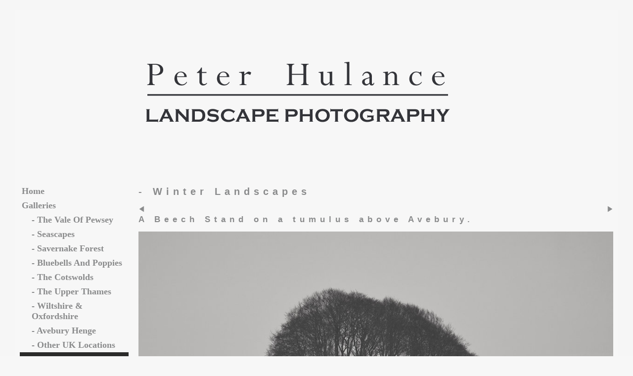

--- FILE ---
content_type: text/css
request_url: https://peterhulancephotography.co.uk/style.css?c=142
body_size: 14478
content:
@import url("//fonts.googleapis.com/css?family=Libre+Baskerville:regular");@font-face{font-family:'Impact';src:url('/_common/_fonts/impact/impact.eot');src:url('/_common/_fonts/impact/impact.eot?#iefix') format('embedded-opentype'),url('/_common/_fonts/impact/impact.woff') format('woff'),url('/_common/_fonts/impact/impact.ttf') format('truetype');font-weight:normal;font-style:normal}html,body,div,span,applet,object,iframe,h1,h2,h3,h4,h5,h6,p,blockquote,pre,a,abbr,acronym,address,big,cite,code,del,dfn,em,img,ins,kbd,q,s,samp,small,strike,strong,sub,sup,tt,var,b,u,i,center,input,textarea,button,select,dl,dt,dd,ol,ul,li,fieldset,form,label,legend,table,caption,tbody,tfoot,thead,tr,th,td,article,aside,canvas,details,embed,figure,figcaption,footer,header,hgroup,menu,nav,output,ruby,section,summary,time,mark,audio,video{margin:0;padding:0;border:0;font-size:100%;font:inherit}html{box-sizing:border-box;height:100%;position:relative}body{min-height:100%;-webkit-font-smoothing:antialiased}*,*:before,*:after{box-sizing:inherit}p{margin-bottom:1em}h1,h2,h3,h4,h5,h6{font-weight:bold}h1{font-size:1.8em;margin-bottom:.625em}h2{font-size:1.6em;margin-bottom:.625em}h3{font-size:1.4em;margin-bottom:.714em}h4{font-size:1.2em}h4{font-size:1.1em}b,strong{font-weight:bold}i,em{font-style:italic}img{display:block}.contentsection:after,.container:after,.clearfix:after{content:" ";display:block;height:0;clear:both;visibility:hidden;overflow:hidden}img{display:block}div.clearing{clear:both;display:block;margin:0;padding:0;height:0;line-height:1px;font-size:1px}.clear{clear:both}.print{display:none}table{border-spacing:0;border-collapse:collapse}th,td{vertical-align:top}th{font-weight:bold}ol,ul{margin:1em 0;padding-left:2em;text-indent:0}ul{list-style:disc}ul ul{list-style:circle}ol{list-style:decimal}ol ol{list-style:lower-alpha}#body.col-SM #xcol,#body.col-M #xcol,#body.col-MX #subcol,#body.col-M #subcol,#body.col-XM #subcol,#body.col-MS #xcol,#body.col-B #contentOuter,#body.col-B #content{display:none}#body.col-MX .xcol_wrap,#body.col-SMX .xcol_wrap{position:relative;align-items:stretch;display:flex;flex-direction:row}#body.col-XM .xcol_wrap,#body.col-SXM .xcol_wrap{position:relative;align-items:stretch;display:flex;flex-direction:row-reverse}#body.col-SM .subcol_wrap,#body.col-SMX .subcol_wrap,#body.col-SXM .subcol_wrap{position:relative;align-items:stretch;display:flex;flex-direction:row}#body.col-MS .subcol_wrap{position:relative;align-items:stretch;display:flex;flex-direction:row-reverse}#body.col-SMX #wrap,#body.col-SM #wrap,#body.col-XM #maincol,#body.col-SXM #maincol{margin-left:auto}#body.col-MS #wrap,#body.col-MSX #wrap,#body.col-SMX #maincol,#body.col-MX #maincol{margin-right:auto}#body #subcol{flex:0 0 220px}#body.col-SM #wrap,#body.col-SXM #wrap,#body.col-SMX #wrap,#body.col-MS #wrap,#body.col-XSM #wrap{flex-grow:0;flex-shrink:0;flex-basis:calc(100% - 220px - 20px);width:calc(100% - 220px - 20px)}#body #xcol,#body.col-MX #maincol,#body.col-SMX #maincol,#body.col-SXM #maincol,#body.col-XM #maincol{width:auto}#body.type_photoindex #subcol{flex:0 0 250px}#body.type_photoindex.col-SM #wrap,#body.type_photoindex.col-SXM #wrap,#body.type_photoindex.col-SMX #wrap,#body.type_photoindex.col-MS #wrap,#body.type_photoindex.col-XSM #wrap{flex-grow:0;flex-shrink:0;flex-basis:calc(100% - 250px - 20px);width:calc(100% - 250px - 20px)}#body.type_photoindex #xcol,#body.type_photoindex.col-MX #maincol,#body.type_photoindex.col-SMX #maincol,#body.type_photoindex.col-SXM #maincol,#body.type_photoindex.col-XM #maincol{width:auto}#body.type_cart #subcol{flex:0 0 220px}#body.type_cart.col-SM #wrap,#body.type_cart.col-SXM #wrap,#body.type_cart.col-SMX #wrap,#body.type_cart.col-MS #wrap,#body.type_cart.col-XSM #wrap{flex-grow:0;flex-shrink:0;flex-basis:calc(100% - 220px - 20px);width:calc(100% - 220px - 20px)}#body.type_cart #xcol,#body.type_cart.col-MX #maincol,#body.type_cart.col-SMX #maincol,#body.type_cart.col-SXM #maincol,#body.type_cart.col-XM #maincol{width:auto}#body.type_articles #subcol{flex:0 0 220px}#body.type_articles.col-SM #wrap,#body.type_articles.col-SXM #wrap,#body.type_articles.col-SMX #wrap,#body.type_articles.col-MS #wrap,#body.type_articles.col-XSM #wrap{flex-grow:0;flex-shrink:0;flex-basis:calc(100% - 220px - 20px);width:calc(100% - 220px - 20px)}#body.type_articles #xcol{flex:0 0 128px}#body.type_articles.col-MX #maincol,#body.type_articles.col-SMX #maincol{flex-grow:0;flex-shrink:0;flex-basis:calc(100% - 128px - 20px);width:calc(100% - 128px - 20px)}#body.type_articles.col-SXM #maincol,#body.type_articles.col-XM #maincol{flex-grow:0;flex-shrink:0;flex-basis:calc(100% - 128px - 20px);width:calc(100% - 128px - 20px)}#body.type_info #subcol{flex:0 0 220px}#body.type_info.col-SM #wrap,#body.type_info.col-SXM #wrap,#body.type_info.col-SMX #wrap,#body.type_info.col-MS #wrap,#body.type_info.col-XSM #wrap{flex-grow:0;flex-shrink:0;flex-basis:calc(100% - 220px - 20px);width:calc(100% - 220px - 20px)}#body.type_info #xcol{flex:0 0 128px}#body.type_info.col-MX #maincol,#body.type_info.col-SMX #maincol{flex-grow:0;flex-shrink:0;flex-basis:calc(100% - 128px - 20px);width:calc(100% - 128px - 20px)}#body.type_info.col-SXM #maincol,#body.type_info.col-XM #maincol{flex-grow:0;flex-shrink:0;flex-basis:calc(100% - 128px - 20px);width:calc(100% - 128px - 20px)}@media screen and (max-width:980px){#body.col-MX .xcol_wrap,#body.col-SMX .xcol_wrap{position:relative;align-items:stretch;display:block;flex-direction:row}#body.col-XM .xcol_wrap,#body.col-SXM .xcol_wrap{position:relative;align-items:stretch;display:block;flex-direction:row-reverse}#body.col-SM .subcol_wrap,#body.col-SMX .subcol_wrap,#body.col-SXM .subcol_wrap{position:relative;align-items:stretch;display:flex;flex-direction:row}#body.col-MS .subcol_wrap{position:relative;align-items:stretch;display:flex;flex-direction:row-reverse}#body.col-SMX #wrap,#body.col-SM #wrap,#body.col-XM #maincol,#body.col-SXM #maincol{margin-left:auto}#body.col-MS #wrap,#body.col-MSX #wrap,#body.col-SMX #maincol,#body.col-MX #maincol{margin-right:auto}#body #subcol{flex:0 0 220px}#body.col-SM #wrap,#body.col-SXM #wrap,#body.col-SMX #wrap,#body.col-MS #wrap,#body.col-XSM #wrap{flex-grow:0;flex-shrink:0;flex-basis:calc(100% - 220px - 20px);width:calc(100% - 220px - 20px)}#body #xcol,#body.col-MX #maincol,#body.col-SMX #maincol,#body.col-SXM #maincol,#body.col-XM #maincol{width:auto}#body.type_photoindex #subcol{flex:0 0 250px}#body.type_photoindex.col-SM #wrap,#body.type_photoindex.col-SXM #wrap,#body.type_photoindex.col-SMX #wrap,#body.type_photoindex.col-MS #wrap,#body.type_photoindex.col-XSM #wrap{flex-grow:0;flex-shrink:0;flex-basis:calc(100% - 250px - 20px);width:calc(100% - 250px - 20px)}#body.type_photoindex #xcol,#body.type_photoindex.col-MX #maincol,#body.type_photoindex.col-SMX #maincol,#body.type_photoindex.col-SXM #maincol,#body.type_photoindex.col-XM #maincol{width:auto}#body.type_cart #subcol{flex:0 0 220px}#body.type_cart.col-SM #wrap,#body.type_cart.col-SXM #wrap,#body.type_cart.col-SMX #wrap,#body.type_cart.col-MS #wrap,#body.type_cart.col-XSM #wrap{flex-grow:0;flex-shrink:0;flex-basis:calc(100% - 220px - 20px);width:calc(100% - 220px - 20px)}#body.type_cart #xcol,#body.type_cart.col-MX #maincol,#body.type_cart.col-SMX #maincol,#body.type_cart.col-SXM #maincol,#body.type_cart.col-XM #maincol{width:auto}#body.type_articles #subcol{flex:0 0 220px}#body.type_articles.col-SM #wrap,#body.type_articles.col-SXM #wrap,#body.type_articles.col-SMX #wrap,#body.type_articles.col-MS #wrap,#body.type_articles.col-XSM #wrap{flex-grow:0;flex-shrink:0;flex-basis:calc(100% - 220px - 20px);width:calc(100% - 220px - 20px)}#body.type_articles #xcol,#body.type_articles.col-MX #maincol,#body.type_articles.col-SMX #maincol,#body.type_articles.col-SXM #maincol,#body.type_articles.col-XM #maincol{width:auto}#body.type_info #subcol{flex:0 0 220px}#body.type_info.col-SM #wrap,#body.type_info.col-SXM #wrap,#body.type_info.col-SMX #wrap,#body.type_info.col-MS #wrap,#body.type_info.col-XSM #wrap{flex-grow:0;flex-shrink:0;flex-basis:calc(100% - 220px - 20px);width:calc(100% - 220px - 20px)}#body.type_info #xcol,#body.type_info.col-MX #maincol,#body.type_info.col-SMX #maincol,#body.type_info.col-SXM #maincol,#body.type_info.col-XM #maincol{width:auto}}@media screen and (max-width:600px){#body.col-MX .xcol_wrap,#body.col-SMX .xcol_wrap{position:relative;align-items:stretch;display:block;flex-direction:row}#body.col-XM .xcol_wrap,#body.col-SXM .xcol_wrap{position:relative;align-items:stretch;display:block;flex-direction:row-reverse}#body.col-SM .subcol_wrap,#body.col-SMX .subcol_wrap,#body.col-SXM .subcol_wrap{position:relative;align-items:stretch;display:block;flex-direction:row}#body.col-MS .subcol_wrap{position:relative;align-items:stretch;display:block;flex-direction:row-reverse}#body.col-SMX #wrap,#body.col-SM #wrap,#body.col-XM #maincol,#body.col-SXM #maincol{margin-left:auto}#body.col-MS #wrap,#body.col-MSX #wrap,#body.col-SMX #maincol,#body.col-MX #maincol{margin-right:auto}#body #subcol,#body.col-SM #wrap,#body.col-SXM #wrap,#body.col-SMX #wrap,#body.col-MS #wrap,#body.col-XSM #wrap{width:auto}#body #xcol,#body.col-MX #maincol,#body.col-SMX #maincol,#body.col-SXM #maincol,#body.col-XM #maincol{width:auto}#body.type_photoindex #subcol,#body.type_photoindex.col-SM #wrap,#body.type_photoindex.col-SXM #wrap,#body.type_photoindex.col-SMX #wrap,#body.type_photoindex.col-MS #wrap,#body.type_photoindex.col-XSM #wrap{width:auto}#body.type_photoindex #xcol,#body.type_photoindex.col-MX #maincol,#body.type_photoindex.col-SMX #maincol,#body.type_photoindex.col-SXM #maincol,#body.type_photoindex.col-XM #maincol{width:auto}#body.type_cart #subcol,#body.type_cart.col-SM #wrap,#body.type_cart.col-SXM #wrap,#body.type_cart.col-SMX #wrap,#body.type_cart.col-MS #wrap,#body.type_cart.col-XSM #wrap{width:auto}#body.type_cart #xcol,#body.type_cart.col-MX #maincol,#body.type_cart.col-SMX #maincol,#body.type_cart.col-SXM #maincol,#body.type_cart.col-XM #maincol{width:auto}#body.type_articles #subcol,#body.type_articles.col-SM #wrap,#body.type_articles.col-SXM #wrap,#body.type_articles.col-SMX #wrap,#body.type_articles.col-MS #wrap,#body.type_articles.col-XSM #wrap{width:auto}#body.type_articles #xcol,#body.type_articles.col-MX #maincol,#body.type_articles.col-SMX #maincol,#body.type_articles.col-SXM #maincol,#body.type_articles.col-XM #maincol{width:auto}#body.type_info #subcol,#body.type_info.col-SM #wrap,#body.type_info.col-SXM #wrap,#body.type_info.col-SMX #wrap,#body.type_info.col-MS #wrap,#body.type_info.col-XSM #wrap{width:auto}#body.type_info #xcol,#body.type_info.col-MX #maincol,#body.type_info.col-SMX #maincol,#body.type_info.col-SXM #maincol,#body.type_info.col-XM #maincol{width:auto}}body{height:100%}div#ubercontainer{flex-grow:1;display:flex;min-height:100%;flex-direction:column}div#ubercontainer>*{flex-grow:0}div#ubercontainer div.expandHeightContainer,div#ubercontainer div.expandHeightContainerOuter{flex-grow:1}.container:not(.contentsection-container):not(.contentsection-popup_container){position:relative;display:flex;flex-direction:column}.container:not(.contentsection-container):not(.contentsection-popup_container)>.container:not(.contentsection-container):not(.contentsection-popup_container){flex-grow:0;width:100%}@media screen and (max-width:600px){.container:not(.contentsection-container):not(.contentsection-popup_container){display:block}.container:not(.contentsection-container):not(.contentsection-popup_container)>.container:not(.contentsection-container):not(.contentsection-popup_container){width:auto}}.height-max{flex-grow:1 !important}#maincol_left,#maincol_right{position:relative}.contentsection .contentInnerCollapsible{display:none}.contentsection{zoom:1;overflow:visible}.contentsection.empty{display:none}body:before,.container:before,.contentsection-container:before{content:" ";display:block;height:1px;margin-bottom:-1px;background:0;border:0;float:none;position:static;overflow:hidden}.contentpadding:after,.contentsection-general .contentInner:after,.container:after{content:" ";display:block;height:0;border:0;clear:both;visibility:hidden;overflow:hidden}.contentSectionImage.empty{display:none}.contentsection .contenttitle{zoom:1;margin:0}.overide,.contentheader h3.contenttitle,.contentheader .contenttitle a,.item .title a,.contentsection-photogrid a{font-weight:inherit !important;font-style:inherit !important;font-family:inherit !important;font-size:inherit !important;text-decoration:inherit !important;text-align:inherit !important;text-transform:inherit !important;color:inherit !important;padding:0 !important;margin:0 !important;border:0 !important}body .inherit{font-weight:inherit;font-style:inherit;font-family:inherit;font-size:inherit;text-decoration:inherit;text-align:inherit;text-transform:inherit;color:inherit;padding:0;margin:0;border:0}.contentsection .autoimagewidth img{max-width:100%;height:auto}.contentsection>.contentpadding,.containerWrap{position:relative;zoom:1}.contentsection>.contentpadding .containerWrap{position:static}.contentsection-popup_container>.containerWrap{position:static}.contentsection-popup_container p{margin:0}.paginationControl{width:100%;clear:both}.container,.contentsection-container,.container>.contentpadding{position:relative}.contentsection .paginationControl .pageLink a{display:inline;zoom:1}html>body .contentsection .paginationControl .pageLink a{display:inline-block;*display:inline}.contentsection-photo{font-size:inherit !important}.contentsection-photo .photo a,.contentsection-photo .photo .crop,.contentsection-flickr_gallery .photo a,.contentsection-flickr_gallery .photo .crop{display:block;overflow:hidden;line-height:0;zoom:1}.contentsection-photo .photo{line-height:0}div.contentsection .flickrCaption h1{border-width:0;background:transparent;margin:0;padding:0}div.contentsection .flickrItem div.crop img,div.contentsection .flickr_spacegallery div.crop img,div.contentsection .flickr_rotator a img{border:0}.inlineContainer.halign-center{margin-left:auto;margin-right:auto}.inlineContainer.orientation_h-right{margin-left:auto}.contentsection-button{cursor:pointer}.contentsection-button .next,.contentsection-button .previous{position:static !important;margin:0 !important;display:inline-block !important;background:none !important;text-decoration:inherit;font-style:inherit;font-weight:inherit;color:inherit}.contentsection-button a{border:none !important}input[type="submit"],input[type="button"]{-webkit-appearance:none;-moz-appearance:none;appearance:none}.contentsection-popup_container{display:none}a.link-icon{background-position:left center;background-repeat:no-repeat;padding-left:20px}a.link-icon.link-type_pdf{background-image:url("_graphics/filetypes/pdf.gif")}a.link-icon.link-type_word{background-image:url("_graphics/filetypes/doc.gif")}a.link-icon.link-type_excel{background-image:url("_graphics/filetypes/xls.gif")}a.link-icon.link-type_music{background-image:url("_graphics/filetypes/mp3.gif")}a.link-icon.link-type_rtf{background-image:url("_graphics/filetypes/rtf.gif")}a.link-icon.link-type_power_point{background-image:url("_graphics/filetypes/pps.gif")}a.link-icon.link-type_zip{background-image:url("_graphics/filetypes/zip.gif")}a.link-icon.link-type_image{background-image:url("_graphics/filetypes/jpg.gif")}a.link-icon.link-type_other{background-image:url("_graphics/filetypes/other.gif")}a.link-icon.link-type_mp3{background-image:url("_graphics/filetypes/mp3.gif")}.clik_media_embed iframe{border:0}.itemlist .item:after{content:".";display:block;height:0;clear:both;visibility:hidden}.contentsection-links .itemlist .item p.link{margin-bottom:0}.imageWrap{position:relative}.imageWrap img,.itemimageWrap img,.inlineArticle img{max-width:100%;height:auto}.captionbottom .caption,.captiontop .caption{position:absolute;bottom:0;visibility:hidden;width:100%}.captiontop .caption{bottom:initial;top:0}.captionbottom:hover .caption,.captiontop:hover .caption{visibility:visible}.noimagestyle .noimage .textWrap,.noimagelist .noimage .itemtextWrap{margin:0 !important}.noimagestyle .noimage .imageWrap,.noimagelist .noimage .itemimageWrap{display:none}.inlineImage img{max-width:100%}.ArticleImageRight{float:right;margin-right:0 !important}.ArticleImageLeft{float:left;margin-left:0 !important}.ArticleImageCenter img{margin-left:auto !important;margin-right:auto !important}@media screen and (max-width:600px){.ArticleImageRight,.ArticleImageLeft{float:none}div.inlineImage{margin-left:0;margin-right:0}}c,ce,sc,gm,gi{display:block;min-height:1px}g gi>a,g gi c h3 a{font-weight:inherit !important;font-style:inherit !important;font-family:inherit !important;font-size:inherit !important;text-decoration:inherit !important;text-align:inherit !important;text-transform:inherit !important;color:inherit !important;padding:0 !important;margin:0 !important;border:0 !important}gm,gi{vertical-align:middle;text-align:center;width:100%}gi{height:100%}gm img{max-width:100%;max-height:100%;height:auto;width:auto;margin:0 auto}.marginCollapseFix{height:1px;margin-bottom:-1px;background:0;border:0;float:none;position:static;_display:inline}table.contenttable{border-collapse:collapse;width:100%}@media screen and (min-width:600px){.fixed{position:fixed;top:0;left:0;width:100%;z-index:1000}}@media screen and (max-width:600px){.grid:not(.mobilegrid)>g,.grid:not(.mobilegrid)>page>g{display:block !important;width:auto !important;margin-left:0 !important;margin-right:0 !important}.grid:not(.mobilegrid),.grid:not(.mobilegrid)>page{display:grid !important;grid-template-columns:1fr !important}}.clikScroll .controls .button .icon{display:inline-block}.clikScroll .controls .button svg{display:block;width:100%;height:100%;fill:inherit;stroke:inherit}.clikScroll .scrollBarMiddle{width:100%}div#background{position:fixed;z-index:-99999999999999;top:0;left:0;width:100%;height:100%}.paginationControl .paginationButton{display:inline-block;vertical-align:middle}.paginationControl .paginationButton .button .icon{display:inline-block}.paginationControl .paginationButton .button svg{display:block;width:100%;height:100%;fill:inherit;stroke:inherit}.scheme-carousels div[data-cycle-fx="scrollVert"]~.carouselButtons .button span.icon{transform:rotate(90deg)}@-webkit-keyframes spinner{to{transform:rotate(360deg)}}@-moz-keyframes spinner{to{transform:rotate(360deg)}}@-o-keyframes spinner{to{transform:rotate(360deg)}}@keyframes spinner{to{transform:rotate(360deg)}}.loading{position:relative}.loading:before{content:'';box-sizing:border-box;position:absolute;top:50%;left:50%;width:20px;height:20px;margin-top:-10px;margin-left:-10px;border-radius:50%;border-width:2px;border-style:solid;-webkit-animation:spinner .6s linear infinite;-moz-animation:spinner .6s linear infinite;-o-animation:spinner .6s linear infinite;animation:spinner .6s linear infinite}.contentsection-links a.articleLink{-ms-overflow-wrap:break-word;-webkit-overflow-wrap:break-word;overflow-wrap:break-word}.contentsection-container .carouselButtons,.contentsection-inline_container .carouselButtons{cursor:pointer;z-index:999999999}.contentsection-container .carouselButtons .button .icon,.contentsection-inline_container .carouselButtons .button .icon{display:inline-block}.contentsection-container .carouselButtons .button svg,.contentsection-inline_container .carouselButtons .button svg{display:block;width:100%;height:100%;fill:inherit;stroke:inherit}.contentsection-container .cycle-pager,.contentsection-inline_container .cycle-pager{overflow:hidden;z-index:999999998}.contentsection-container .cycle-pager span,.contentsection-inline_container .cycle-pager span{display:inline-block;cursor:pointer}.contentsection-container.cycle-slideshow>div.contentsection,.contentsection-inline_container.cycle-slideshow>div.contentsection,.contentsection-container>.cycle-slideshow>page,.contentsection-inline_container>.cycle-slideshow>page{display:none}.contentsection-container.cycle-slideshow>div.contentsection:first-child,.contentsection-inline_container.cycle-slideshow>div.contentsection:first-child,.contentsection-container>.cycle-slideshow>page:first-child,.contentsection-inline_container>.cycle-slideshow>page:first-child{display:block}.contentsection-popup_container>.containerWrap{position:static}.contentsection-popup_container p{margin:0}.contentsection-popup_container{display:none}.contentsection-popup_container{position:absolute;-webkit-transform:translateX(-50%) translateY(0);-moz-transform:translateX(-50%) translateY(0);-ms-transform:translateX(-50%) translateY(0);-o-transform:translateX(-50%) translateY(0);transform:translateX(-50%) translateY(0);left:50%;right:auto;top:0;bottom:auto;max-width:98%;padding:20px;margin:20px 0 0 0;background-color:#f7f7f7}.contentsection-popup_container .overlay_popup{background-color:#000;background-color:rgba(0,0,0,0.8);*background-color:transparent;filter:progid:DXImageTransform.Microsoft.gradient(startColorstr=#cc000000,endColorstr=#cc000000);zoom:1}.js_lb_overlay{background-color:#000;background-color:rgba(0,0,0,0.8);*background-color:transparent;filter:progid:DXImageTransform.Microsoft.gradient(startColorstr=#cc000000,endColorstr=#cc000000);zoom:1}.contentsection-button,.contentsection-minicart{display:inline-block;position:relative}.contentsection-button .button a,.contentsection-button .button span.caption,.contentsection-minicart .button a,.contentsection-minicart .button span.caption{text-decoration:inherit;font-style:inherit;font-size:inherit;font-weight:inherit;color:inherit;stroke:inherit;fill:inherit}.contentsection-button .icon,.contentsection-minicart .icon{font-family:'FontAwesome'}.contentsection-button .button.top,.contentsection-button .button.bottom,.contentsection-minicart .button.top,.contentsection-minicart .button.bottom{text-align:center}.contentsection-button .button span,.contentsection-minicart .button span{float:left}.contentsection-button .button.right span,.contentsection-minicart .button.right span{float:right}.contentsection-button .button .icon,.contentsection-minicart .button .icon{width:1em;height:1em;padding:.2em}.contentsection-button .button svg,.contentsection-minicart .button svg{display:block;width:100%;height:100%;fill:inherit;stroke:inherit;overflow:visible}.contentsection-minicart span.caption span{float:none}.contentsection-button{line-height:1em;color:#f7f7f7;fill:#f7f7f7;stroke:#f7f7f7;padding:2px}.contentsection-button:hover{color:#ccc;fill:#ccc;stroke:#ccc}.contentsection-button{line-height:1em;color:#f7f7f7;fill:#f7f7f7;stroke:#f7f7f7;padding:2px}.contentsection-button .button span.caption{display:block;float:left;transform:none;position:relative;z-index:70}.contentsection-button .button span.icon{width:1em;height:1em;padding:2px}.contentsection-button:not(.disabled):hover{color:#ccc;fill:#ccc;stroke:#ccc}.contentsection-button.disabled{visibility:hidden}div#confirmContainer{height:16px}div#backLink{padding-bottom:6px}html>body div#confirmContainer{min-height:16px;height:auto}.payment .clearing{clear:none}div#paymentConfirm{display:inline}.contentsection-cart .hideInDesktop{display:none}.contentsection-cart td.image{max-width:10%}.contentsection-cart td svg{width:1.5em;height:1.5em;cursor:pointer}.contentsection-cart .cartInputField{width:3em}.contentsection-cart .pricelabel{text-align:right}.contentsection-cart table th,.contentsection-cart table td{border-style:solid;border-color:#1d6c91}.submitBtns{text-align:right;margin:1em 0}.contentsection-comments{margin:1em 0}.contentsection-cookie{display:none}.contentsection-cookie a.cookie-accept,.contentsection-cookie a.cookie-decline,.contentsection-cookie a.cookie-reset{display:inline-block;-o-transition:background .5s ease-in;-webkit-transition:background .25s ease-in;-moz-transition:background .25s ease-in;transition:background .25s ease-in}.contentsection-cookie a.cookie-reset{background:#f15b00}.contentsection-cookie a:hover.cookie-accept,.contentsection-cookie a:hover.cookie-decline,.contentsection-cookie a:hover.cookie-reset{-o-transition:background .5s ease-in;-webkit-transition:background .25s ease-in;-moz-transition:background .25s ease-in;transition:background .25s ease-in}.contentsection-cookie.discreet{width:auto;padding:.5em 1em;left:auto;top:auto}.contentsection-cookie.discreet a.cookie-reset{background:0;text-shadow:none;padding:0;text-decoration:underline}.contentsection-cookie.discreet a:hover.cookie-reset{text-decoration:none}@media screen and (max-width:600px){.contentsection-cookie a.cookie-accept,.contentsection-cookie a.cookie-decline,.contentsection-cookie a.cookie-reset{display:block}}.contentsection-cookie{position:fixed;-webkit-transform:none;-moz-transform:none;-ms-transform:none;-o-transform:none;transform:none;left:0;right:auto;top:0;bottom:auto;z-index:99;width:100%;text-align:center;color:#fff;fill:#fff;stroke:#fff;padding:.5em 5%;background-color:#565656;background-color:rgba(86,86,86,0.95);*background-color:transparent;filter:progid:DXImageTransform.Microsoft.gradient(startColorstr=#f2565656,endColorstr=#f2565656);zoom:1}.contentsection-cookie .cookie-accept{text-decoration:none;color:#fff;fill:#fff;stroke:#fff;padding:.5em .75em;background-color:#7daf3b;-moz-border-radius:3px;-khtml-border-radius:3px;-webkit-border-radius:3px;border-radius:3px;-ms-filter:"progid:DXImageTransform.Microsoft.Blur(PixelRadius=1.333333333333,Enabled=false) progid:DXImageTransform.Microsoft.DropShadow(OffX=0,OffY=0,Enabled=false,Color=#000)";filter:progid:DXImageTransform.Microsoft.Blur(PixelRadius=1.333333333333,Enabled=false) progid:DXImageTransform.Microsoft.DropShadow(OffX=0,OffY=0,Enabled=false,Color=#000);box-shadow:0 0 2px rgba(0,0,0,0.35);-moz-box-shadow:0 0 2px rgba(0,0,0,0.35);-webkit-box-shadow:0 0 2px rgba(0,0,0,0.35)}.contentsection-cookie a.cookie-accept:hover{background-color:#000}.contentsection-cookie .cookie-decline{text-decoration:none;color:#fff;fill:#fff;stroke:#fff;padding:.5em .75em;margin:0 0 0 .5em;background-color:#af3b3b;-moz-border-radius:3px;-khtml-border-radius:3px;-webkit-border-radius:3px;border-radius:3px;-ms-filter:"progid:DXImageTransform.Microsoft.Blur(PixelRadius=1.333333333333,Enabled=false) progid:DXImageTransform.Microsoft.DropShadow(OffX=0,OffY=0,Enabled=false,Color=#000)";filter:progid:DXImageTransform.Microsoft.Blur(PixelRadius=1.333333333333,Enabled=false) progid:DXImageTransform.Microsoft.DropShadow(OffX=0,OffY=0,Enabled=false,Color=#000);box-shadow:0 0 2px rgba(0,0,0,0.35);-moz-box-shadow:0 0 2px rgba(0,0,0,0.35);-webkit-box-shadow:0 0 2px rgba(0,0,0,0.35)}.contentsection-cookie a.cookie-accept:hover{background-color:#000}.contentsection-cookie a.cookie-decline:hover{background-color:#000}.contentsection-flickr_gallery.hasClikEnlarge{cursor:pointer}.contentsection-flickr_gallery.hfit img{width:100%}.contentsection-flickr_gallery.vfit img{height:100%}.contentsection-flickr_gallery.clikAlign-flexi img{max-width:100%;height:auto;margin-left:auto;margin-right:auto}.contentsection-flickr_gallery.clikAlign-flexi.clikAlign-flexicollapse,.contentsection-flickr_gallery.clikAlign-flexi.clikAlign-flexicollapse *{display:inline-block}.contentsection-flickr_gallery .slideshowButtons{cursor:pointer;z-index:99}.contentsection-flickr_gallery .slideshowPanel{z-index:99}.contentsection-flickr_gallery .slideshowButtons .button .icon{display:inline-block}.contentsection-flickr_gallery .slideshowButtons .button svg{display:block;width:100%;height:100%;fill:inherit;stroke:inherit}.clikEnlarge.fitImg{left:0 !important;right:0 !important;transform:none !important}.clikEnlarge.fitImg>img{max-width:100%;height:auto}.imageinfo.empty{display:none}.spacegallery{position:relative;border:0}.spacegallery div.crop{position:absolute;left:50%}.spacegallery a{position:absolute;z-index:99;display:block;top:0;left:0;width:100%;height:100%}div.survey *{box-sizing:border-box}.validateError,div.survey p.error{z-index:2}input:focus,textarea:focus,select:focus,button:focus{outline:0}body div.survey{clear:both}div.fieldInput .field{font-family:inherit;font-size:inherit}div.survey p.error{margin:0}div.survey div.field{height:1px;padding:2px 0}html>body div.survey div.field{height:auto;overflow:hidden}div.fieldInput .field{width:100%}div.survey div.fieldInput.recaptcha a{color:inherit !important;font-weight:inherit !important}div.survey div.note{margin-top:.4em}input.button,input.buttonHi{cursor:pointer}input.submit,input.submitHi{float:left;line-height:1em;text-align:center;vertical-align:middle;display:block}div.checklist.horizontal div.checklistitem{display:inline-block;vertical-align:middle;padding:2px}div.ratinglist>div{display:inline-block;vertical-align:middle;padding:2px}div.booleanField input{float:left}html>body div.checklist.vertical div.checklistitem label.checkLabel,html>body div.checklist.vertical div.checklistitem div.fieldnote,html>body div.booleanField div.fieldnote{height:auto;overflow:hidden}a.submit,a.submit:hover{text-decoration:none}input.inputField{vertical-align:top}.selectlist-list{list-style:none;margin:0;padding:0;display:inline}.selectlist-item{display:inline}.searchAdvanced{display:none}input#paymentAddButton,input#paymentViewButton,input#paymentMoreButton{margin-top:4px}select.paymentlink{height:auto;padding:0;font-size:.9em}#recaptcha_image{height:auto !important;margin-bottom:2px}.selectlist-item{cursor:pointer}@media screen and (min-width:600px){div.survey label.fieldLabel,div.survey h3.fieldLabel{display:block;float:left}}div.ratingDescriptions span.minLabel,div.ratingDescriptions span.maxLabel{display:inline-block;width:48%}div.ratingDescriptions span.maxLabel{text-align:right}.mLabels.mobile{display:none}.ratingList input{display:none}.ratingList label{margin:0;display:inline-block}.ratingList input:checked+label{font-weight:bold}@media(min-width:600px){.ratingItem .ratingLabel{float:left;width:60%}.ratingcol2{margin-left:60%}}.contentsection-general{background-repeat:default;background-attachment:scroll;background-color:#8a8b8c;background-color:rgba(138,139,140,1);*background-color:transparent;filter:progid:DXImageTransform.Microsoft.gradient(startColorstr=#ff8a8b8c,endColorstr=#ff8a8b8c);zoom:1;-webkit-background-size:auto;-moz-background-size:auto;-o-background-size:auto;background-size:auto}.contentsection-menu,.contentsection-galleries_menu{z-index:2;width:100%;text-align:left}.menuTitle{float:left}.menu{position:relative;list-style-type:none;margin:0;padding:0;border:0;height:auto;width:100%;overflow:hidden}.menu.horizontal li{zoom:1;display:inline;clear:none;display:inline-block;*display:inline;vertical-align:top}.menu.horizontal li a{display:inline-block}.horizontal li,.horizontal div.menuitem{white-space:nowrap;width:auto;float:none;zoom:1;height:auto;display:inline-block}.vertical li,.vertical div.menuitem,.vertical li a,.vertical div.menuitem a{display:block;float:none;width:auto}@media screen and (max-width:600px){.menu.mobile_vertical li,.menu.mobile_vertical li a{display:block;float:none;width:auto}}.sf-shadow ul{background:url('_graphics/colours/black/shadow.png') no-repeat bottom right;padding:0 8px 9px 0;-moz-border-radius-bottomleft:17px;-moz-border-radius-topright:17px;-webkit-border-top-right-radius:17px;-webkit-border-bottom-left-radius:17px}.sf-shadow ul.sf-shadow-off{background:transparent}div.contentsection-menu .menu .submenu,div.contentsection-submenu,div.contentsection-submenu-hidden{display:none}.menu.mainmenu.menuType-select{display:none !important}ul.menu_distribute.horizontal>li{width:10%}ul.menu_distribute.horizontal.cols1>li{width:100%}ul.menu_distribute.horizontal.cols2>li{width:50%}ul.menu_distribute.horizontal.cols3>li{width:33.33%}ul.menu_distribute.horizontal.cols3>li.first{width:33.34%}ul.menu_distribute.horizontal.cols4>li{width:25%}ul.menu_distribute.horizontal.cols5>li{width:20%}ul.menu_distribute.horizontal.cols6>li{width:16.66%}ul.menu_distribute.horizontal.cols6>li.first,ul.menu_distribute.horizontal.cols6>li.last{width:16.68%}ul.menu_distribute.horizontal.cols7>li{width:14.29%}ul.menu_distribute.horizontal.cols7>li.first,ul.menu_distribute.horizontal.cols7>li.last{width:14.27%}ul.menu_distribute.horizontal.cols8>li{width:12.5%}ul.menu_distribute.horizontal.cols9>li{width:11.11%}ul.menu_distribute.horizontal.cols9>li.first{width:11.12%}ul.menu_distribute.horizontal.cols10>li{width:10%}ul.menu_distribute.horizontal.cols11>li{width:9.09%}ul.menu_distribute.horizontal.cols11>li.first{width:9.10%}ul.menu_distribute.horizontal.cols12>li{width:8.33%}ul.menu_distribute.horizontal.cols12>li.first,ul.menu_distribute.horizontal.cols12>li.last{width:8.35%}ul.menu_distribute.horizontal.cols13>li{width:7.69%}ul.menu_distribute.horizontal.cols13>li.first,ul.menu_distribute.horizontal.cols13>li.last{width:7.71%}ul.menu_distribute.horizontal>li>a{width:100%}ul.menu_distribute.horizontal>li>a{display:block}@media screen and (max-width:600px){ul.menu_distribute.horizontal.mobile_vertical>li{width:auto}}/*!
 * SlickNav Responsive Mobile Menu v1.0.3
 * (c) 2015 Josh Cope
 * licensed under MIT
 */ul.slicknav_nav{padding:0}.slicknav_btn{position:relative;display:block;vertical-align:middle;line-height:1.125em;cursor:pointer}.slicknav_btn .slicknav_icon-bar+.slicknav_icon-bar{margin-top:.188em}.slicknav_menu{*zoom:1;position:relative;z-index:10}.slicknav_menu .slicknav_menutxt{display:block;line-height:1.188em}.slicknav_menu .slicknav_no-text{margin:0}.slicknav_btn .slicknav_icon-bar{display:block;width:1.125em;height:.125em;-webkit-border-radius:1px;-moz-border-radius:1px;border-radius:1px;-webkit-box-shadow:0 1px 0 rgba(0,0,0,0.25);-moz-box-shadow:0 1px 0 rgba(0,0,0,0.25);box-shadow:0 1px 0 rgba(0,0,0,0.25)}.slicknav_menu:before{content:" ";display:table}.slicknav_menu:after{content:" ";display:table;clear:both}.slicknav_nav{clear:both}.slicknav_nav ul{display:block}.slicknav_nav li{display:block}.slicknav_nav .slicknav_item{cursor:pointer}.slicknav_nav .slicknav_item a{display:inline}.slicknav_nav .slicknav_row{display:block}.slicknav_nav a{display:block}.slicknav_nav a,.slicknav_nav a:hover,.slicknav_nav a:active{font-weight:inherit;font-style:inherit;font-family:inherit;font-size:inherit;text-decoration:inherit;text-align:inherit;text-transform:inherit;color:inherit}.slicknav_nav .slicknav_parent-link a{display:inline}.slicknav_brand{float:left}.slicknav_btn .slicknav_icon,.slicknav_menu .slicknav_arrow{width:1em;height:1em;display:inline-block}.slicknav_btn .slicknav_icon>svg,.slicknav_menu .slicknav_arrow>svg{width:100%;height:100%;fill:inherit;stroke:inherit}.slicknav_menu{box-sizing:border-box}.slicknav_menu *{box-sizing:border-box}.slicknav_btn{text-decoration:none;-webkit-border-radius:4px;-moz-border-radius:4px;border-radius:4px}.slicknav_nav{list-style:none;overflow:hidden}.slicknav_nav ul{list-style:none;overflow:hidden}.slicknav_nav .slicknav_txtnode{margin-left:15px}.slicknav_nav .slicknav_item a{padding:0;margin:0}.slicknav_nav .slicknav_parent-link a{padding:0;margin:0}.slicknav_btn .slicknav_menutxt,.slicknav_btn .slicknav_icon{display:inline-block;vertical-align:middle}.contentsection-menu{font-weight:700;background-color:#f7f7f7}.contentsection-menu .contentheader{padding:4px}.contentsection-menu .item{font-family:Arial;font-size:140%;text-decoration:none;padding:4px;background-color:transparent}.contentsection-menu .item:not(.nolink):hover{text-decoration:none}.contentsection-menu,.contentsection-submenu{text-align:left !important;font-weight:700;background-color:#f7f7f7}.contentsection-menu .menu li.menuTitle,.contentsection-menu .menu a,.contentsection-submenu .menu a{font-family:Arial;font-size:140%;text-decoration:none;padding:4px;background-color:transparent}.contentsection-menu .menu a:hover,.contentsection-submenu .menu a:hover,.contentsection-menu .menu li:first-of-type a:hover,.contentsection-submenu .menu li:first-of-type a:hover,.contentsection-menu .menu li:last-of-type a:hover,.contentsection-submenu .menu li:last-of-type a:hover,.contentsection-menu .menu li.hilight a,.contentsection-submenu .menu li.hilight a,.contentsection-menu .menu li.current.hilight a,.contentsection-submenu .menu li.current.hilight a,.contentsection-menu .menu li.current a:hover,.contentsection-submenu .menu li.current a:hover{text-decoration:none}.contentsection-menu .menu li.menuTitle{padding:4px}.contentsection-submenu{text-align:left !important;position:absolute;left:auto;right:auto;z-index:80}.contentsection-submenu .menu li.current a{background-color:#2b2b2a}.contentsection-menu .slicknav_menu,.contentsection-menu .slicknav_btn{display:none}.contentsection-menu.useSlickNav>.menu{display:block}.contentsection-menu .slicknav_menu{text-align:left !important}.contentsection-menu .slicknav_icon{width:2em;height:2em}.contentsection-menu .slicknav_btn{padding:4px;margin:0;-moz-border-radius:4px;-khtml-border-radius:4px;-webkit-border-radius:4px;border-radius:4px}.contentsection-menu .slicknav_btn,.contentsection-menu .slicknav_btn{text-align:left}.contentsection-menu .slicknav_btn .slicknav_icon{margin-right:.438em}.contentsection-menu .slicknav_nav{padding:0;margin:2.2em 0 0 0}.contentsection-menu .slicknav_nav ul{padding:0 0 0 20px;margin:0}.contentsection-menu .slicknav_nav .slicknav_row{font-size:110%;text-decoration:none;color:#544d43;fill:#544d43;stroke:#544d43;padding:14px 10px;margin:0;background-color:#8a7c60;border-style:solid;border-color:#8a7c60}.contentsection-minicart .caption{padding:.3em}.contentsection-minicart .button span.caption{padding:.3em}.contentsection-minicart .button span.icon{width:3em;height:3em}.contentsection-minicart .button .caption .row{display:block}.contentsection-photo.hasClikEnlarge{cursor:pointer}.contentsection-photo.hfit img{width:100%}.contentsection-photo.vfit img{height:100%}.contentsection-photo.clikAlign-flexi img{max-width:100%;height:auto;margin-left:auto;margin-right:auto}.contentsection-photo.clikAlign-flexi.clikAlign-flexicollapse,.contentsection-photo.clikAlign-flexi.clikAlign-flexicollapse *{display:inline-block}.contentsection-photo .slideshowButtons{cursor:pointer;z-index:99}.contentsection-photo .slideshowPanel{z-index:99}.contentsection-photo .slideshowButtons .button .icon{display:inline-block}.contentsection-photo .slideshowButtons .button svg{display:block;width:100%;height:100%;fill:inherit;stroke:inherit}.clikEnlarge.fitImg{left:0 !important;right:0 !important;transform:none !important}.clikEnlarge.fitImg>img{max-width:100%;height:auto}.imageinfo.empty{display:none}.spacegallery{position:relative;border:0}.spacegallery div.crop{position:absolute;left:50%}.spacegallery a{position:absolute;z-index:99;display:block;top:0;left:0;width:100%;height:100%}.spacegallery{position:relative;border:0}.spacegallery div.crop{position:absolute;left:50%;overflow:hidden}.spacegallery a{position:absolute;z-index:98;display:block;top:0;left:0;width:100%;height:100%;background-image:url(_graphics/s.gif)}.cs-spacegallery .imageDetailsContainer,.cs-spacegallery .imageTitleContainer{text-align:center;position:absolute;width:100%;left:0;display:none;margin:0;z-index:99}.cs-spacegallery .imageTitleContainer{top:0;vertical-align:middle;padding:4px 0}.cs-spacegallery .imageDetailsContainer{bottom:0;vertical-align:middle}.contentsection-photogrid h3,.contentsection-products_grid h3{font-size:inherit;font-weight:inherit;margin:0;padding:0}.contentsection-photogrid{position:relative}.contentsection-photogrid gm{overflow:hidden}.grid g>gi,.grid gm{position:relative}.grid g ci{display:block}.grid>page{width:100%}.grid g gm>a{display:block;height:100%}.grid.caption-top:not(.fit):not(.scale):not(.contain):not(.crop):not(.cover) g gm>a,.grid.caption-bottom:not(.fit):not(.scale):not(.contain):not(.crop):not(.cover) g gm>a,.grid.caption-center:not(.fit):not(.scale):not(.contain):not(.crop):not(.cover) g gm>a{display:inline-block;height:100%;width:auto;max-width:100%;position:relative}.grid.caption-top:not(.fit):not(.scale):not(.contain):not(.crop):not(.cover) c,.grid.caption-bottom:not(.fit):not(.scale):not(.contain):not(.crop):not(.cover) c,.grid.caption-center:not(.fit):not(.scale):not(.contain):not(.crop):not(.cover) c{line-height:initial}.grid.caption-top:not(.fit):not(.scale):not(.contain):not(.crop):not(.cover) g gm,.grid.caption-bottom:not(.fit):not(.scale):not(.contain):not(.crop):not(.cover) g gm,.grid.caption-center:not(.fit):not(.scale):not(.contain):not(.crop):not(.cover) g gm{line-height:0;display:inline-block;width:auto;max-width:100%;height:auto;max-height:100%;position:relative}.grid.caption-center c{cursor:pointer}gm thumb{display:block;height:100%;width:100%;background-repeat:no-repeat}.grid.scale gm thumb,.grid.contain gm thumb{-webkit-background-size:contain;-moz-background-size:contain;-o-background-size:contain;background-size:contain}.grid.fit gm thumb,.grid.cover gm thumb{-webkit-background-size:cover;-moz-background-size:cover;-o-background-size:cover;background-size:cover}.grid.crop gm thumb{-webkit-background-size:initial;-moz-background-size:initial;-o-background-size:initial;background-size:initial}.contentsection-photogrid .grid.crop g gm>a,.contentsection-photogrid .grid.fit g gm>a{overflow:hidden}.contentsection-photogrid .carouselButtons,.contentsection-products_grid .carouselButtons{cursor:pointer}.contentsection-photogrid .carouselButtons .button .icon,.contentsection-products_grid .carouselButtons .button .icon{display:inline-block}.contentsection-photogrid .carouselButtons .button svg,.contentsection-products_grid .carouselButtons .button svg{display:block;width:100%;height:100%;fill:inherit;stroke:inherit;overflow:visible}.contentsection-photogrid .cycle-pager,.contentsection-products_grid .cycle-pager{overflow:hidden}.contentsection-photogrid .cycle-pager span,.contentsection-products_grid .cycle-pager span{display:inline-block;cursor:pointer}.contentsection-photogrid .cycle-slideshow.grid[cols="0"][data-cycle-fx="clikcarousel"]>g,.contentsection-photogrid .cycle-slideshow.grid[cols="2"][data-cycle-fx="clikcarousel"]>g,.contentsection-photogrid .cycle-slideshow.grid[cols="3"][data-cycle-fx="clikcarousel"]>g,.contentsection-photogrid .cycle-slideshow.grid[cols="4"][data-cycle-fx="clikcarousel"]>g,.contentsection-photogrid .cycle-slideshow.grid[cols="5"][data-cycle-fx="clikcarousel"]>g,.contentsection-photogrid .cycle-slideshow.grid[cols="6"][data-cycle-fx="clikcarousel"]>g,.contentsection-photogrid .cycle-slideshow.grid[cols="7"][data-cycle-fx="clikcarousel"]>g,.contentsection-photogrid .cycle-slideshow.grid[cols="8"][data-cycle-fx="clikcarousel"]>g,.contentsection-photogrid .cycle-slideshow.grid[cols="9"][data-cycle-fx="clikcarousel"]>g,.contentsection-photogrid .cycle-slideshow.grid[cols="9"][data-cycle-fx="clikcarousel"]>g,.contentsection-photogrid .cycle-slideshow.grid[cols="10"][data-cycle-fx="clikcarousel"]>g,.contentsection-photogrid .cycle-slideshow.grid[cols="11"][data-cycle-fx="clikcarousel"]>g,.contentsection-photogrid .cycle-slideshow.grid[cols="12"][data-cycle-fx="clikcarousel"]>g,.contentsection-photogrid .cycle-slideshow.grid[cols="13"][data-cycle-fx="clikcarousel"]>g,.contentsection-photogrid .cycle-slideshow.grid[cols="14"][data-cycle-fx="clikcarousel"]>g,.contentsection-photogrid .cycle-slideshow.grid[cols="15"][data-cycle-fx="clikcarousel"]>g,.contentsection-photogrid .cycle-slideshow.grid[cols="16"][data-cycle-fx="clikcarousel"]>g,.contentsection-photogrid .cycle-slideshow.grid[cols="17"][data-cycle-fx="clikcarousel"]>g,.contentsection-photogrid .cycle-slideshow.grid[cols="18"][data-cycle-fx="clikcarousel"]>g,.contentsection-photogrid .cycle-slideshow.grid[cols="18"][data-cycle-fx="clikcarousel"]>g,.contentsection-photogrid .cycle-slideshow.grid[cols="20"][data-cycle-fx="clikcarousel"]>g{visibility:hidden}.contentsection-photogrid .cycle-slideshow.grid[cols="1"][data-cycle-fx="clikcarousel"]>g:first-child,.contentsection-photogrid .cycle-slideshow.grid[cols="2"][data-cycle-fx="clikcarousel"]>g:nth-child(-n+2),.contentsection-photogrid .cycle-slideshow.grid[cols="3"][data-cycle-fx="clikcarousel"]>g:nth-child(-n+3),.contentsection-photogrid .cycle-slideshow.grid[cols="4"][data-cycle-fx="clikcarousel"]>g:nth-child(-n+4),.contentsection-photogrid .cycle-slideshow.grid[cols="5"][data-cycle-fx="clikcarousel"]>g:nth-child(-n+5),.contentsection-photogrid .cycle-slideshow.grid[cols="6"][data-cycle-fx="clikcarousel"]>g:nth-child(-n+6),.contentsection-photogrid .cycle-slideshow.grid[cols="7"][data-cycle-fx="clikcarousel"]>g:nth-child(-n+7),.contentsection-photogrid .cycle-slideshow.grid[cols="8"][data-cycle-fx="clikcarousel"]>g:nth-child(-n+8),.contentsection-photogrid .cycle-slideshow.grid[cols="9"][data-cycle-fx="clikcarousel"]>g:nth-child(-n+9),.contentsection-photogrid .cycle-slideshow.grid[cols="9"][data-cycle-fx="clikcarousel"]>g:nth-child(-n+9),.contentsection-photogrid .cycle-slideshow.grid[cols="10"][data-cycle-fx="clikcarousel"]>g:nth-child(-n+10),.contentsection-photogrid .cycle-slideshow.grid[cols="11"][data-cycle-fx="clikcarousel"]>g:nth-child(-n+10),.contentsection-photogrid .cycle-slideshow.grid[cols="12"][data-cycle-fx="clikcarousel"]>g:nth-child(-n+12),.contentsection-photogrid .cycle-slideshow.grid[cols="13"][data-cycle-fx="clikcarousel"]>g:nth-child(-n+13),.contentsection-photogrid .cycle-slideshow.grid[cols="14"][data-cycle-fx="clikcarousel"]>g:nth-child(-n+14),.contentsection-photogrid .cycle-slideshow.grid[cols="15"][data-cycle-fx="clikcarousel"]>g:nth-child(-n+15),.contentsection-photogrid .cycle-slideshow.grid[cols="16"][data-cycle-fx="clikcarousel"]>g:nth-child(-n+16),.contentsection-photogrid .cycle-slideshow.grid[cols="17"][data-cycle-fx="clikcarousel"]>g:nth-child(-n+17),.contentsection-photogrid .cycle-slideshow.grid[cols="18"][data-cycle-fx="clikcarousel"]>g:nth-child(-n+18),.contentsection-photogrid .cycle-slideshow.grid[cols="18"][data-cycle-fx="clikcarousel"]>g:nth-child(-n+18),.contentsection-photogrid .cycle-slideshow.grid[cols="20"][data-cycle-fx="clikcarousel"]>g:nth-child(-n+20){visibility:visible}@supports(display:grid){.contentsection-photogrid .cycle-slideshow.grid[cols="1"][data-cycle-fx="clikcarousel"]>g:first-child,.contentsection-photogrid .cycle-slideshow.grid[cols="2"][data-cycle-fx="clikcarousel"]>g:nth-child(-n+2),.contentsection-photogrid .cycle-slideshow.grid[cols="3"][data-cycle-fx="clikcarousel"]>g:nth-child(-n+3),.contentsection-photogrid .cycle-slideshow.grid[cols="4"][data-cycle-fx="clikcarousel"]>g:nth-child(-n+4),.contentsection-photogrid .cycle-slideshow.grid[cols="5"][data-cycle-fx="clikcarousel"]>g:nth-child(-n+5),.contentsection-photogrid .cycle-slideshow.grid[cols="6"][data-cycle-fx="clikcarousel"]>g:nth-child(-n+6),.contentsection-photogrid .cycle-slideshow.grid[cols="7"][data-cycle-fx="clikcarousel"]>g:nth-child(-n+7),.contentsection-photogrid .cycle-slideshow.grid[cols="8"][data-cycle-fx="clikcarousel"]>g:nth-child(-n+8),.contentsection-photogrid .cycle-slideshow.grid[cols="9"][data-cycle-fx="clikcarousel"]>g:nth-child(-n+9),.contentsection-photogrid .cycle-slideshow.grid[cols="9"][data-cycle-fx="clikcarousel"]>g:nth-child(-n+9),.contentsection-photogrid .cycle-slideshow.grid[cols="10"][data-cycle-fx="clikcarousel"]>g:nth-child(-n+10),.contentsection-photogrid .cycle-slideshow.grid[cols="11"][data-cycle-fx="clikcarousel"]>g:nth-child(-n+10),.contentsection-photogrid .cycle-slideshow.grid[cols="12"][data-cycle-fx="clikcarousel"]>g:nth-child(-n+12),.contentsection-photogrid .cycle-slideshow.grid[cols="13"][data-cycle-fx="clikcarousel"]>g:nth-child(-n+13),.contentsection-photogrid .cycle-slideshow.grid[cols="14"][data-cycle-fx="clikcarousel"]>g:nth-child(-n+14),.contentsection-photogrid .cycle-slideshow.grid[cols="15"][data-cycle-fx="clikcarousel"]>g:nth-child(-n+15),.contentsection-photogrid .cycle-slideshow.grid[cols="16"][data-cycle-fx="clikcarousel"]>g:nth-child(-n+16),.contentsection-photogrid .cycle-slideshow.grid[cols="17"][data-cycle-fx="clikcarousel"]>g:nth-child(-n+17),.contentsection-photogrid .cycle-slideshow.grid[cols="18"][data-cycle-fx="clikcarousel"]>g:nth-child(-n+18),.contentsection-photogrid .cycle-slideshow.grid[cols="18"][data-cycle-fx="clikcarousel"]>g:nth-child(-n+18),.contentsection-photogrid .cycle-slideshow.grid[cols="20"][data-cycle-fx="clikcarousel"]>g:nth-child(-n+20){visibility:visible}}.contentsection-photogrid>.grid>g.empty,.contentsection-photogrid>.grid>.row>g.empty,.contentsection-photogrid>.grid>page>g.empty,.contentsection-photogrid>.grid>page>.row>g.empty,.contentsection-products_grid>.grid>g.empty,.contentsection-products_grid>.grid>.row>g.empty,.contentsection-products_grid>.grid>page>g.empty,.contentsection-products_grid>.grid>page>.row>g.empty{display:none}.contentsection-photogrid .grid>g c,.contentsection-photogrid .grid>page>g c,.contentsection-photogrid .grid>.row>g c,.contentsection-photogrid .grid>page>.row>g c{position:static}.contentsection-photogrid .grid>g c ci,.contentsection-photogrid .grid>page>g c ci,.contentsection-photogrid .grid>.row>g c ci,.contentsection-photogrid .grid>page>.row>g c ci{position:static;top:0;left:0;-webkit-transform:none;-ms-transform:none;transform:none}div.pricelist ul{list-style:none;overflow:hidden;padding-left:0}div.pricelist p{margin:0}@media screen and (min-width:600px){div.pricelist li{margin-right:;position:relative;clear:both;list-style-type:none;display:block;margin:.4em 133px .4em 0}div.pricelist li h5{overflow:hidden}div.pricelist li h5 span{display:inline;position:relative}div.pricelist li h5 span:after{white-space:nowrap;position:absolute;width:500px;top:2px;left:104%;font-family:'Source Sans Pro',sans-serif;font-weight:300;font-size:.7em;letter-spacing:2px;content:" . . . . . . . . . . . . . . . . . . . . . . . . . . . . . . . . . . . . . . . . . . . . . . . . . . . . . . . . . . . . . . . . . . . . . . . . . . . . . . . . . . . . . . . . . . . . . . . . . . . . . . . . . . . . . . . . . . . . . . . . . . . . . . . . . . . . . . . . . . . . . . . . . . . . . . . . . . . . . . . . "}div.pricelist span.price{position:absolute;top:0;right:-133px;text-align:left;width:130px;margin-top:0}}.contentsection-products_grid .grid>g c,.contentsection-products_grid .grid>page>g c,.contentsection-products_grid .grid>.row>g c,.contentsection-products_grid .grid>page>.row>g c{position:static}.contentsection-products_grid .grid>g c ci,.contentsection-products_grid .grid>page>g c ci,.contentsection-products_grid .grid>.row>g c ci,.contentsection-products_grid .grid>page>.row>g c ci{position:static;top:0;left:0;-webkit-transform:none;-ms-transform:none;transform:none}div.contentsection-search div.survey input{display:inline-block}.contentsection-search .selectlist-item{padding:0 26px 0 3px;margin:0 .5em;background-image:url(_graphics/cross-circle.png);background-position:rightpx centerpx;background-repeat:no-repeat;border-style:solid;border-width:1px}.contentsection-search div.survey{text-align:left}.contentsection-title .sectiontitle{margin:0;padding:0}.contentsection-title h1,.contentsection-title h2,.contentsection-title h3,.contentsection-title a{font-weight:inherit !important;font-style:inherit !important;font-family:inherit !important;font-size:inherit !important;text-decoration:inherit !important;text-align:inherit !important;text-transform:inherit !important;color:inherit !important;padding:0 !important;margin:0 !important;border:0 !important}.contentsection-title .empty{display:none}.contentsection-title{margin:4px 0}.scheme-title{font-family:Arial;font-weight:700;font-size:130%;letter-spacing:8px;color:#8a8b8c;fill:#8a8b8c;stroke:#8a8b8c;padding:0 0 .6em 0}.scheme-listings .item .itemimageWrap{margin-bottom:8px;float:left;padding-right:8px;width:300px}.scheme-listings .item .itemtextWrap{margin-left:300px}.scheme-listings .item{padding:0;margin:0 0 6px 0}.scheme-listings .item .itemimageWrap{margin-bottom:8px;float:left;padding-right:8px;width:300px}.scheme-listings .item .itemtextWrap{margin-left:300px}.scheme-listings .item .title{margin:0}.scheme-listings .item .date{margin:0 0 4px 0}.scheme-listings .item{padding:0;margin:0 0 6px 0}.scheme-listings .item .title{margin:0}.scheme-listings .item .date{margin:0 0 4px 0}.scheme-links .item .item_link a{display:block}.scheme-links .item .item_link{display:block}.scheme-photogrids .contentInner{padding:0;margin:0}.scheme-photogrids>.grid:not(.hasCyle)>*,.scheme-photogrids>.grid>page>*{display:inline-block;margin:5px;width:calc((100% - 31px) / 3)}@supports(display:grid){.scheme-photogrids>.grid:not(.hasCyle)>*:nth-of-type(n),.scheme-photogrids>.grid>page>*:nth-of-type(n){display:block;width:auto;margin:0}.scheme-photogrids>.grid:not(.hasCyle),.scheme-photogrids>.grid>page{display:grid;grid-gap:10px;gap:10px;grid-template-columns:repeat(3,1fr)}}.scheme-photogrids .grid>g c,.scheme-photogrids .grid>page>g c,.scheme-photogrids .grid>.row>g c,.scheme-photogrids .grid>page>.row>g c{position:static}.scheme-photogrids .grid>g c ci,.scheme-photogrids .grid>page>g c ci,.scheme-photogrids .grid>.row>g c ci,.scheme-photogrids .grid>page>.row>g c ci{position:static;top:0;left:0;-webkit-transform:none;-ms-transform:none;transform:none}.scheme-photogrids .grid>g gi,.scheme-photogrids .grid>page>g gi,.scheme-photogrids .grid>.row>g gi,.scheme-photogrids .grid>page>.row>g gi{margin:2px;background-color:#f7f7f7;border-style:solid;border-width:auto;border-color:#f7f7f7}.scheme-photogrids .grid>g gm,.scheme-photogrids .grid>page>g gm,.scheme-photogrids .grid>.row>g gm,.scheme-photogrids .grid>page>.row>g gm{padding:0}.scheme-photogrids .grid>g c,.scheme-photogrids .grid>page>g c,.scheme-photogrids .grid>.row>g c,.scheme-photogrids .grid>page>.row>g c{text-align:center;line-height:normal;color:#8a8b8c;fill:#8a8b8c;stroke:#8a8b8c;padding:4px}.scheme-photogrids .grid>g c h3,.scheme-photogrids .grid>page>g c h3,.scheme-photogrids .grid>.row>g c h3,.scheme-photogrids .grid>page>.row>g c h3{font-weight:normal;font-size:100%}.scheme-photogrids .grid>g:hover c,.scheme-photogrids .grid>page>g:hover c,.scheme-photogrids .grid>.row>g:hover c,.scheme-photogrids .grid>page>.row>g:hover c{color:#2d2d2e;fill:#2d2d2e;stroke:#2d2d2e}.scheme-photogrids>.grid{-moz-border-radius:2px;-khtml-border-radius:2px;-webkit-border-radius:2px;border-radius:2px}.scheme-photolists .grid>g c,.scheme-photolists .grid>page>g c,.scheme-photolists .grid>.row>g c,.scheme-photolists .grid>page>.row>g c{position:static}.scheme-photolists .grid>g c ci,.scheme-photolists .grid>page>g c ci,.scheme-photolists .grid>.row>g c ci,.scheme-photolists .grid>page>.row>g c ci{position:static;top:0;left:0;-webkit-transform:none;-ms-transform:none;transform:none}.scheme-rotator .buttons{position:absolute;-webkit-transform:translateX(0) translateY(-50%);-moz-transform:translateX(0) translateY(-50%);-ms-transform:translateX(0) translateY(-50%);-o-transform:translateX(0) translateY(-50%);transform:translateX(0) translateY(-50%);left:auto;right:0;top:50%;bottom:auto;padding:10px;background-color:#f7f7f7}.scheme-rotator .buttonLeft{position:absolute;-webkit-transform:translateX(0);-moz-transform:translateX(0);-ms-transform:translateX(0);-o-transform:translateX(0);transform:translateX(0);left:0;right:auto}.scheme-rotator .panel{position:absolute;-webkit-transform:translateY(0);-moz-transform:translateY(0);-ms-transform:translateY(0);-o-transform:translateY(0);transform:translateY(0);top:auto;bottom:0;width:100%;text-align:center;padding:10px;background-color:#f7f7f7;-ms-filter:"alpha(opacity=60)";filter:alpha(opacity=60);-moz-opacity:.6;opacity:.6;transition:opacity 1s;-webkit-transition:opacity 1s}.scheme-rotator .panelTop{position:absolute;-webkit-transform:translateY(0);-moz-transform:translateY(0);-ms-transform:translateY(0);-o-transform:translateY(0);transform:translateY(0);top:0;bottom:auto}.scheme-rotator .buttons{position:absolute;-webkit-transform:translateX(0) translateY(-50%);-moz-transform:translateX(0) translateY(-50%);-ms-transform:translateX(0) translateY(-50%);-o-transform:translateX(0) translateY(-50%);transform:translateX(0) translateY(-50%);left:auto;right:0;top:50%;bottom:auto;padding:10px;background-color:#f7f7f7}.scheme-rotator .buttons .icon{width:20px;height:20px}.scheme-rotator .buttonLeft{position:absolute;-webkit-transform:translateX(0);-moz-transform:translateX(0);-ms-transform:translateX(0);-o-transform:translateX(0);transform:translateX(0);left:0;right:auto}.scheme-rotator .slideshowPanel{position:absolute;-webkit-transform:translateY(0);-moz-transform:translateY(0);-ms-transform:translateY(0);-o-transform:translateY(0);transform:translateY(0);top:auto;bottom:0;width:100%;text-align:center;padding:10px;background-color:#f7f7f7;-ms-filter:"alpha(opacity=60)";filter:alpha(opacity=60);-moz-opacity:.6;opacity:.6;transition:opacity 1s;-webkit-transition:opacity 1s}.scheme-rotator .slideshowPanel:hover{-ms-filter:none;filter:none;-moz-opacity:1;opacity:1;transition:opacity 1s;-webkit-transition:opacity 1s}.scheme-rotator .slideshowPanel.top{position:absolute;-webkit-transform:translateY(0);-moz-transform:translateY(0);-ms-transform:translateY(0);-o-transform:translateY(0);transform:translateY(0);top:0;bottom:auto}.scheme-rotator .slideshowButtons{position:absolute;-webkit-transform:translateX(0) translateY(-50%);-moz-transform:translateX(0) translateY(-50%);-ms-transform:translateX(0) translateY(-50%);-o-transform:translateX(0) translateY(-50%);transform:translateX(0) translateY(-50%);left:auto;right:0;top:50%;bottom:auto;padding:10px;background-color:#f7f7f7}.scheme-rotator .slideshowButtons .button span.icon{width:20px;height:20px}.scheme-rotator .slideshowButtons.left{position:absolute;-webkit-transform:translateX(0);-moz-transform:translateX(0);-ms-transform:translateX(0);-o-transform:translateX(0);transform:translateX(0);left:0;right:auto}.scheme-galleries .grid>g c,.scheme-galleries .grid>page>g c,.scheme-galleries .grid>.row>g c,.scheme-galleries .grid>page>.row>g c{position:static}.scheme-galleries .grid>g c ci,.scheme-galleries .grid>page>g c ci,.scheme-galleries .grid>.row>g c ci,.scheme-galleries .grid>page>.row>g c ci{position:static;top:0;left:0;-webkit-transform:none;-ms-transform:none;transform:none}.scheme-product_listings input.button,.scheme-product_listings input.submit,.scheme-product_listings button{padding:.6em}.scheme-productsgrids>.grid:not(.hasCyle)>*,.scheme-productsgrids>.grid>page>*{display:inline-block;margin:5px;width:calc((100% - 31px) / 3)}@supports(display:grid){.scheme-productsgrids>.grid:not(.hasCyle)>*:nth-of-type(n),.scheme-productsgrids>.grid>page>*:nth-of-type(n){display:block;width:auto;margin:0}.scheme-productsgrids>.grid:not(.hasCyle),.scheme-productsgrids>.grid>page{display:grid;grid-gap:10px;gap:10px;grid-template-columns:repeat(3,1fr)}}.scheme-productsgrids input.button+input.button{margin-left:4%}.scheme-productsgrids input.submit+input.submit{margin-left:4%}.scheme-productsgrids button+button{margin-left:4%}.scheme-productsgrids input.button,.scheme-productsgrids input.submit,.scheme-productsgrids button{width:48%;padding-left:0;padding-right:0}.scheme-productsgrids .grid>g c,.scheme-productsgrids .grid>page>g c,.scheme-productsgrids .grid>.row>g c,.scheme-productsgrids .grid>page>.row>g c{position:static}.scheme-productsgrids .grid>g c ci,.scheme-productsgrids .grid>page>g c ci,.scheme-productsgrids .grid>.row>g c ci,.scheme-productsgrids .grid>page>.row>g c ci{position:static;top:0;left:0;-webkit-transform:none;-ms-transform:none;transform:none}.scheme-productsgrids .grid>g c,.scheme-productsgrids .grid>page>g c,.scheme-productsgrids .grid>.row>g c,.scheme-productsgrids .grid>page>.row>g c{position:relative;-webkit-transform:translateY(0);-moz-transform:translateY(0);-ms-transform:translateY(0);-o-transform:translateY(0);transform:translateY(0);top:auto;bottom:0;padding:4px;-ms-filter:none;filter:none;-moz-opacity:1;opacity:1;transition:opacity 1s;-webkit-transition:opacity 1s}.scheme-productsgrids .grid>g c h3,.scheme-productsgrids .grid>page>g c h3,.scheme-productsgrids .grid>.row>g c h3,.scheme-productsgrids .grid>page>.row>g c h3{font-weight:700;font-size:110%;color:#8a8b8c;fill:#8a8b8c;stroke:#8a8b8c}.scheme-productsgrids .grid>g c sc,.scheme-productsgrids .grid>page>g c sc,.scheme-productsgrids .grid>.row>g c sc,.scheme-productsgrids .grid>page>.row>g c sc{color:#8a8b8c;fill:#8a8b8c;stroke:#8a8b8c}.scheme-message_panels{font-size:110%;text-align:center;color:#8a8b8c;fill:#8a8b8c;stroke:#8a8b8c;padding:7px;margin:15px 0;background-color:#01f}.scheme-message_panels .contentheader{font-size:120%;color:#8a8b8c;fill:#8a8b8c;stroke:#8a8b8c;padding:4px;margin:0}.scheme-message_panels .contentInner{padding:7px}.scheme-message_panels .title{font-size:120%;color:#8a8b8c;fill:#8a8b8c;stroke:#8a8b8c;padding:4px;margin:0}.scheme-message_panels .content{padding:7px}.contentsection table th,.contentsection table td{border-style:solid;border-width:1px;border-color:#ccc}.contentsection table th,.contentsection table td{padding:.5em 1em}.contentsection table th{font-weight:700}.contentsection table{margin:0 0 1em 0}.scheme-social_text{position:static;display:inline-block;transform:none;padding:0;margin:0 5px}.scheme-social_text{position:static;display:inline-block;transform:none;padding:0;margin:0 5px}.scheme-social_text .button span.caption{display:none}.scheme-social_text .button span.icon{width:2em;height:2em;padding:2px;background-color:transparent;border-style:solid;border-width:0}.scheme-social_text:not(.disabled):hover .button span.icon{color:#f7f7f7;fill:#f7f7f7;stroke:#f7f7f7;background-color:transparent;-ms-filter:"alpha(opacity=60)";filter:alpha(opacity=60);-moz-opacity:.6;opacity:.6;transition:opacity 1s;-webkit-transition:opacity 1s}h1,h2,h3,h4,h5,h6{font-weight:700;margin:.6em 0}h1{font-size:1.8em}h2{font-size:1.6em}h3{font-size:1.4em}h4{font-size:1.2em;margin:0}.scheme-section_intro{font-weight:700;margin:0 0 1.2em 0}.scheme-products .products_price{font-weight:700;font-size:110%}.scheme-products .products_price.reduced{text-decoration:line-through;padding-right:1em}.scheme-homepagecontent .imageWrap{margin-bottom:8px;float:left;padding-right:8px;width:40%}.scheme-homepagecontent .textWrap{margin-left:40%}div.panel{color:#8a8b8c;fill:#8a8b8c;stroke:#8a8b8c;padding:8px;margin-bottom:1em;background-color:#01f}div.panel h1,div.panel h2,div.panel h3,div.panel h4,div.panel h5,div.panel h6{color:#8a8b8c;fill:#8a8b8c;stroke:#8a8b8c}.scheme-paginator .paginationControl{position:relative;min-height:1em;text-align:center}.scheme-paginator .paginationControl .next.prevnext{position:absolute;-webkit-transform:translateX(0) translateY(-50%);-moz-transform:translateX(0) translateY(-50%);-ms-transform:translateX(0) translateY(-50%);-o-transform:translateX(0) translateY(-50%);transform:translateX(0) translateY(-50%);left:auto;right:0;top:50%;bottom:auto}.scheme-paginator .paginationControl .previous.prevnext{position:absolute;-webkit-transform:translateX(0) translateY(-50%);-moz-transform:translateX(0) translateY(-50%);-ms-transform:translateX(0) translateY(-50%);-o-transform:translateX(0) translateY(-50%);transform:translateX(0) translateY(-50%);left:0;right:auto;top:50%;bottom:auto}.scheme-paginator .paginationControl .info{display:block;text-align:center}.scheme-paginator .paginationControl .pageLink a{font-size:120%;color:#8a8b8c;fill:#8a8b8c;stroke:#8a8b8c}.scheme-paginator .paginationControl .current a{font-weight:700;color:#8a8b8c;fill:#8a8b8c;stroke:#8a8b8c}.scheme-paginator .paginationControl .prevnext a{color:#8a8b8c;fill:#8a8b8c;stroke:#8a8b8c;padding:6px 0}.scheme-paginator .paginationControl .pageLink a:hover{color:#2d2d2e;fill:#2d2d2e;stroke:#2d2d2e}.scheme-paginator .paginationControl .prevnext a:hover{color:#2d2d2e;fill:#2d2d2e;stroke:#2d2d2e}.scheme-paginator .paginationControl .disabled{display:none}.scheme-paginator .paginationControl .paginationButton{color:#8a8b8c;fill:#8a8b8c;stroke:#8a8b8c}.scheme-paginator .paginationControl .paginationButton .button span.icon{width:1em;height:1em}.scheme-paginator .paginationControl .prevnext a:not(.disabled):hover .paginationButton{color:#2d2d2e;fill:#2d2d2e;stroke:#2d2d2e}.scheme-paginator .paginationControl .paginationButton.left{padding-right:.5em}.scheme-paginator .paginationControl .paginationButton.right{padding-right:.5em}.scheme-previousnext{min-height:1em}.scheme-previousnext>.grid:not(.hasCyle)>*,.scheme-previousnext>.grid>page>*{display:inline-block;margin:10px;width:calc((100% - 41px) / 2)}@supports(display:grid){.scheme-previousnext>.grid:not(.hasCyle)>*:nth-of-type(n),.scheme-previousnext>.grid>page>*:nth-of-type(n){display:block;width:auto;margin:0}.scheme-previousnext>.grid:not(.hasCyle),.scheme-previousnext>.grid>page{display:grid;grid-gap:20px;gap:20px;grid-template-columns:repeat(2,1fr)}}.scheme-social_button{position:static;display:inline-block;transform:none;padding:0;margin:0 5px}.scheme-social_button{position:static;display:inline-block;transform:none;padding:0;margin:0 5px}.scheme-social_button .button span.caption{display:none}.scheme-social_button .button span.icon{width:32px;height:32px;padding:0;background-color:transparent;border-style:solid;border-width:0}.scheme-social_button:not(.disabled):hover .button span.icon{background-color:transparent;-ms-filter:"alpha(opacity=60)";filter:alpha(opacity=60);-moz-opacity:.6;opacity:.6;transition:opacity 1s;-webkit-transition:opacity 1s}.contentsection table.info th,.contentsection table.info td{border-style:solid;border-width:0;border-color:#8a8b8c}.contentsection table.info td{background-repeat:default;background-attachment:scroll;background-color:#8a8b8c;background-color:rgba(138,139,140,1);*background-color:transparent;filter:progid:DXImageTransform.Microsoft.gradient(startColorstr=#ff8a8b8c,endColorstr=#ff8a8b8c);zoom:1;-webkit-background-size:auto;-moz-background-size:auto;-o-background-size:auto;background-size:auto}.contentsection table.info th{color:#8a8b8c;fill:#8a8b8c;stroke:#8a8b8c;background-repeat:default;background-attachment:scroll;background-color:#8a8b8c;-webkit-background-size:auto;-moz-background-size:auto;-o-background-size:auto;background-size:auto}.scheme-inlinemenus,.scheme-inlinemenus.contentsection-submenu{text-align:left !important}.scheme-inlinemenus.contentsection-submenu{text-align:left !important;position:absolute;left:auto;right:auto;z-index:80}.scheme-inlinemenus.contentsection-menu .slicknav_btn{color:#f7f7f7;fill:#f7f7f7;stroke:#f7f7f7}.scheme-inlinemenus.contentsection-menu .slicknav_nav{margin:0}.scheme-inlinemenus.contentsection-menu .slicknav_nav .slicknav_row{color:#f7f7f7;fill:#f7f7f7;stroke:#f7f7f7;padding:.5em}.scheme-thumbnail{max-width:40%}.scheme-thumbnail .caption{display:none}.scheme-thumbnail .caption{display:none}.scheme-thumbnail .overlay_popup{max-width:none}.scheme-thumbnail.js_lb_overlay{max-width:none}.scheme-panel{color:#8a8b8c;fill:#8a8b8c;stroke:#8a8b8c;padding:8px;background-color:#01f}.scheme-forms{max-width:600px;width:70%;margin-right:auto;margin-left:0}.scheme-forms input.field,.scheme-forms textarea.field,.scheme-forms select.field{padding:2px;background-color:#f7f7f7}.scheme-forms input.field,.scheme-forms textarea.field,.scheme-forms select.field{padding:2px;background-color:#f7f7f7}.scheme-forms div.fieldInput{margin-left:30%}.scheme-forms div.survey label.fieldLabel,.scheme-forms div.survey h3.fieldLabel{width:30%;text-align:right;padding:0 6px 0 0}.scheme-forms div.fieldInput{padding:0 8px 0 5px}.scheme-forms input.field,.scheme-forms textarea.field,.scheme-forms select.select,.scheme-forms .chosen-container.select>a{padding:2px;background-color:#f7f7f7}.validateError,.scheme-forms div.error,.scheme-forms p.error{color:#d00;fill:#d00;stroke:#d00}.scheme-littlehead{font-size:110%}.scheme-nav_button{color:#8a8b8c;fill:#8a8b8c;stroke:#8a8b8c;padding:0}.scheme-nav_button:hover{color:#2d2d2e;fill:#2d2d2e;stroke:#2d2d2e}.scheme-nav_button{color:#8a8b8c;fill:#8a8b8c;stroke:#8a8b8c;padding:0}.scheme-nav_button:not(.disabled):hover{color:#2d2d2e;fill:#2d2d2e;stroke:#2d2d2e}.scheme-next{position:absolute;-webkit-transform:none;-moz-transform:none;-ms-transform:none;-o-transform:none;transform:none;left:auto;right:0;top:0;bottom:auto}.scheme-next{position:absolute;-webkit-transform:none;-moz-transform:none;-ms-transform:none;-o-transform:none;transform:none;left:auto;right:0;top:0;bottom:auto}.scheme-popup_buttons{position:absolute;-webkit-transform:none;-moz-transform:none;-ms-transform:none;-o-transform:none;transform:none;left:0;right:auto;top:50px;bottom:auto;color:#f7f7f7;fill:#f7f7f7;stroke:#f7f7f7;padding:0;margin:0}.scheme-popup_buttons .caption{font-size:110%;padding:.5em 0 0 0}.scheme-popup_buttons:hover{color:#ccc;fill:#ccc;stroke:#ccc}.scheme-popup_buttons{position:absolute;-webkit-transform:none;-moz-transform:none;-ms-transform:none;-o-transform:none;transform:none;left:0;right:auto;top:50px;bottom:auto;color:#f7f7f7;fill:#f7f7f7;stroke:#f7f7f7;padding:0;margin:0}.scheme-popup_buttons .button span.caption{display:none;font-size:110%;padding:.5em 0 0 0}.scheme-popup_buttons .button.left span.caption{margin-left:4px}.scheme-popup_buttons .button.right span.caption{margin-right:4px}.scheme-popup_buttons .button span.icon{width:26px;height:40px;padding:8px 4px;background-color:#ccc;border-style:solid;border-width:0}.scheme-popup_buttons:not(.disabled):hover{color:#ccc;fill:#ccc;stroke:#ccc}.scheme-popup_buttons:not(.disabled):hover .button span.icon{background-color:#f7f7f7}.scheme-popup_buttons.disabled{-ms-filter:"alpha(opacity=20)";filter:alpha(opacity=20);-moz-opacity:.2;opacity:.2;transition:opacity 1s;-webkit-transition:opacity 1s}.scheme-button_close{position:absolute;-webkit-transform:none;-moz-transform:none;-ms-transform:none;-o-transform:none;transform:none;left:auto;right:5px;top:5px;bottom:auto;width:15px}.scheme-button_close{position:absolute;-webkit-transform:none;-moz-transform:none;-ms-transform:none;-o-transform:none;transform:none;left:auto;right:5px;top:5px;bottom:auto;width:15px}.scheme-button_close .button span.icon{width:15px;height:15px;color:#ccc;fill:#ccc;stroke:#ccc;padding:0;background-color:transparent}.scheme-button_close:not(.disabled):hover .button span.icon{background-color:transparent}.scheme-button_right{position:absolute;-webkit-transform:translateX(0);-moz-transform:translateX(0);-ms-transform:translateX(0);-o-transform:translateX(0);transform:translateX(0);left:auto;right:0}.scheme-button_right{position:absolute;-webkit-transform:translateX(0);-moz-transform:translateX(0);-ms-transform:translateX(0);-o-transform:translateX(0);transform:translateX(0);left:auto;right:0}body{font-family:Arial;font-style:normal;font-weight:normal;font-size:95%;text-align:left;color:#8a8b8c;fill:#8a8b8c;stroke:#8a8b8c;padding:20px 30px;background-repeat:default;background-attachment:scroll;background-color:#f7f7f7;-webkit-background-size:auto;-moz-background-size:auto;-o-background-size:auto;background-size:auto}body a{text-decoration:none;color:#8a8b8c;fill:#8a8b8c;stroke:#8a8b8c}body a:hover{color:#2d2d2e;fill:#2d2d2e;stroke:#2d2d2e}body input.field,body textarea.field,body select.field{padding:2px;border-style:solid;border-width:1px}body>div#background{background-repeat:default;background-attachment:scroll;background-color:#f7f7f7;background-color:rgba(247,247,247,0.6);*background-color:transparent;filter:progid:DXImageTransform.Microsoft.gradient(startColorstr=#99f7f7f7,endColorstr=#99f7f7f7);zoom:1;-webkit-background-size:cover;-moz-background-size:cover;-o-background-size:cover;background-size:cover}body div.inlineImage{margin:0 12px 12px 12px}body table th,body table td{border-style:solid;border-width:1px;border-color:#ccc}body table th,body table td{padding:.5em 1em}body table th{font-weight:700}body table{color:#8a8b8c;fill:#8a8b8c;stroke:#8a8b8c;margin:0 0 1em 0}body input.button+input.button{margin-left:8px}body input.submit+input.submit{margin-left:8px}body button+button{margin-left:8px}body input.button,body input.submit,body button{color:#f7f7f7;fill:#f7f7f7;stroke:#f7f7f7;padding:.6em 1em;background-color:#ccc;border-style:solid;border-width:1px;border-color:#ccc}body input.button:hover,body input.submit:hover,body button:hover{color:#ccc;fill:#ccc;stroke:#ccc;background-color:#f7f7f7;border-style:solid;border-color:#ccc}body input.field,body textarea.field,body select.field{padding:2px;border-style:solid;border-width:1px}body .loading:before{border-color:#ccc;border-top-color:#333;-webkit-animation-duration:.6s;-mox-animation-duration:.6s;-o-animation-duration:.6s;animation-duration:.6s}body .link{text-decoration:none;color:#8a8b8c;fill:#8a8b8c;stroke:#8a8b8c}div#ubercontainer{max-width:1300px;color:#8a8b8c;fill:#8a8b8c;stroke:#8a8b8c;padding:10px;margin-left:auto;margin-right:auto;background-repeat:default;background-attachment:scroll;background-color:#f7f7f7;-webkit-background-size:cover;-moz-background-size:cover;-o-background-size:cover;background-size:cover}div#header{margin:0 0 20px 0;background-color:transparent;-webkit-background-size:cover;-moz-background-size:cover;-o-background-size:cover;background-size:cover}div#content{background-repeat:default;background-attachment:scroll;background-color:#f7f7f7;background-color:rgba(247,247,247,1);*background-color:transparent;filter:progid:DXImageTransform.Microsoft.gradient(startColorstr=#fff7f7f7,endColorstr=#fff7f7f7);zoom:1;-webkit-background-size:auto;-moz-background-size:auto;-o-background-size:auto;background-size:auto;border-style:solid;border-width:0}div#subcol{color:#8a8b8c;fill:#8a8b8c;stroke:#8a8b8c;padding:0;margin:0;background-repeat:default;background-attachment:scroll;background-color:transparent;background-image:-webkit-gradient(linear,0 0,0 100%,from(rgba(247,247,247,1)),to(rgba(247,247,247,1)));background-image:-webkit-linear-gradient(rgba(247,247,247,1),rgba(247,247,247,1) 0,rgba(247,247,247,1) 100%);background-image:-moz-linear-gradient(rgba(247,247,247,1),rgba(247,247,247,1) 0,rgba(247,247,247,1) 100%);background-image:-o-linear-gradient(rgba(247,247,247,1),rgba(247,247,247,1) 0,rgba(247,247,247,1) 100%);background-image:-ms-linear-gradient(rgba(247,247,247,1),rgba(247,247,247,1) 0,rgba(247,247,247,1) 100%);background-image:linear-gradient(rgba(247,247,247,1),rgba(247,247,247,1) 0,rgba(247,247,247,1) 100%);-webkit-background-size:cover;-moz-background-size:cover;-o-background-size:cover;background-size:cover;border-style:solid;border-width:0;border-color:#8a8b8c}div#maincol_grid>.grid:not(.hasCyle)>*,div#maincol_grid>.grid>page>*{display:inline-block;margin:10px;width:calc((100% - 41px) / 2)}@supports(display:grid){div#maincol_grid>.grid:not(.hasCyle)>*:nth-of-type(n),div#maincol_grid>.grid>page>*:nth-of-type(n){display:block;width:auto;margin:0}div#maincol_grid>.grid:not(.hasCyle),div#maincol_grid>.grid>page{display:grid;grid-gap:20px;gap:20px;grid-template-columns:repeat(2,1fr)}}div#xcol{-webkit-background-size:cover;-moz-background-size:cover;-o-background-size:cover;background-size:cover}div#footer{padding:8px 0;margin:8px 0 0 0;-webkit-background-size:cover;-moz-background-size:cover;-o-background-size:cover;background-size:cover;border-style:solid;border-width:1px 0 0 0;border-color:#333}div#previousnext_container{background-repeat:default;background-attachment:scroll;background-color:#f7f7f7;-webkit-background-size:auto;-moz-background-size:auto;-o-background-size:auto;background-size:auto}div#previousnext_container_photos{color:#8a8b8c;fill:#8a8b8c;stroke:#8a8b8c;background-repeat:default;background-attachment:scroll;background-color:transparent;-webkit-background-size:auto;-moz-background-size:auto;-o-background-size:auto;background-size:auto}div#social_media{margin:0 -5px}div#footer_grid>.grid[data-cols="2"]:not(.hasCyle)>*,div#footer_grid>.grid[data-cols="2"]>page>*{width:calc((100% - 21px) / 2)}div#footer_grid>.grid[data-cols="3"]:not(.hasCyle)>*,div#footer_grid>.grid[data-cols="3"]>page>*{width:calc((100% - 31px) / 3)}div#footer_grid>.grid[data-cols="4"]:not(.hasCyle)>*,div#footer_grid>.grid[data-cols="4"]>page>*{width:calc((100% - 41px) / 4)}div#footer_grid>.grid[data-cols="5"]:not(.hasCyle)>*,div#footer_grid>.grid[data-cols="5"]>page>*{width:calc((100% - 51px) / 5)}div#footer_grid>.grid[data-cols="6"]:not(.hasCyle)>*,div#footer_grid>.grid[data-cols="6"]>page>*{width:calc((100% - 61px) / 6)}div#footer_grid>.grid[data-cols="7"]:not(.hasCyle)>*,div#footer_grid>.grid[data-cols="7"]>page>*{width:calc((100% - 71px) / 7)}div#footer_grid>.grid[data-cols="8"]:not(.hasCyle)>*,div#footer_grid>.grid[data-cols="8"]>page>*{width:calc((100% - 81px) / 8)}div#footer_grid>.grid[data-cols="9"]:not(.hasCyle)>*,div#footer_grid>.grid[data-cols="9"]>page>*{width:calc((100% - 91px) / 9)}div#footer_grid>.grid[data-cols="10"]:not(.hasCyle)>*,div#footer_grid>.grid[data-cols="10"]>page>*{width:calc((100% - 101px) / 10)}div#footer_grid>.grid[data-cols="11"]:not(.hasCyle)>*,div#footer_grid>.grid[data-cols="11"]>page>*{width:calc((100% - 111px) / 11)}div#footer_grid>.grid[data-cols="12"]:not(.hasCyle)>*,div#footer_grid>.grid[data-cols="12"]>page>*{width:calc((100% - 121px) / 12)}div#footer_grid>.grid[data-cols="13"]:not(.hasCyle)>*,div#footer_grid>.grid[data-cols="13"]>page>*{width:calc((100% - 131px) / 13)}div#footer_grid>.grid[data-cols="14"]:not(.hasCyle)>*,div#footer_grid>.grid[data-cols="14"]>page>*{width:calc((100% - 141px) / 14)}div#footer_grid>.grid[data-cols="15"]:not(.hasCyle)>*,div#footer_grid>.grid[data-cols="15"]>page>*{width:calc((100% - 151px) / 15)}div#footer_grid>.grid[data-cols="16"]:not(.hasCyle)>*,div#footer_grid>.grid[data-cols="16"]>page>*{width:calc((100% - 161px) / 16)}div#footer_grid>.grid[data-cols="17"]:not(.hasCyle)>*,div#footer_grid>.grid[data-cols="17"]>page>*{width:calc((100% - 171px) / 17)}div#footer_grid>.grid[data-cols="18"]:not(.hasCyle)>*,div#footer_grid>.grid[data-cols="18"]>page>*{width:calc((100% - 181px) / 18)}div#footer_grid>.grid[data-cols="19"]:not(.hasCyle)>*,div#footer_grid>.grid[data-cols="19"]>page>*{width:calc((100% - 191px) / 19)}div#footer_grid>.grid[data-cols="20"]:not(.hasCyle)>*,div#footer_grid>.grid[data-cols="20"]>page>*{width:calc((100% - 201px) / 20)}div#footer_grid>.grid:not(.hasCyle)>*,div#footer_grid>.grid>page>*{display:inline-block;margin:5px}@supports(display:grid){div#footer_grid>.grid:not(.hasCyle)>*:nth-of-type(n),div#footer_grid>.grid>page>*:nth-of-type(n){display:block;width:auto;margin:0}div#footer_grid>.grid:not(.hasCyle),div#footer_grid>.grid>page{display:grid;grid-gap:10px;gap:10px;grid-template-columns:repeat(auto-fit,minmax(1px,1fr))}}div#product_upper_container_grid2{margin:0 0 1em 0}div#product_upper_container_grid2>.grid:not(.hasCyle)>*:nth-of-type(2n+1),div#product_upper_container_grid2>.grid>page>*:nth-of-type(2n+1){width:calc(20% - 20px)}div#product_upper_container_grid2>.grid:not(.hasCyle)>*:nth-of-type(2n+2),div#product_upper_container_grid2>.grid>page>*:nth-of-type(2n+2){width:calc(80% - 20px)}div#product_upper_container_grid2>.grid:not(.hasCyle)>*,div#product_upper_container_grid2>.grid>page>*{display:inline-block;margin:10px}@supports(display:grid){div#product_upper_container_grid2>.grid:not(.hasCyle)>*:nth-of-type(n),div#product_upper_container_grid2>.grid>page>*:nth-of-type(n){display:block;width:auto;margin:0}div#product_upper_container_grid2>.grid:not(.hasCyle),div#product_upper_container_grid2>.grid>page{display:grid;grid-gap:20px;gap:20px;grid-template-columns:20fr 80fr}}div#message_panels>.grid[data-cols="2"]:not(.hasCyle)>*,div#message_panels>.grid[data-cols="2"]>page>*{width:calc((100% - 41px) / 2)}div#message_panels>.grid[data-cols="3"]:not(.hasCyle)>*,div#message_panels>.grid[data-cols="3"]>page>*{width:calc((100% - 61px) / 3)}div#message_panels>.grid[data-cols="4"]:not(.hasCyle)>*,div#message_panels>.grid[data-cols="4"]>page>*{width:calc((100% - 81px) / 4)}div#message_panels>.grid[data-cols="5"]:not(.hasCyle)>*,div#message_panels>.grid[data-cols="5"]>page>*{width:calc((100% - 101px) / 5)}div#message_panels>.grid[data-cols="6"]:not(.hasCyle)>*,div#message_panels>.grid[data-cols="6"]>page>*{width:calc((100% - 121px) / 6)}div#message_panels>.grid[data-cols="7"]:not(.hasCyle)>*,div#message_panels>.grid[data-cols="7"]>page>*{width:calc((100% - 141px) / 7)}div#message_panels>.grid[data-cols="8"]:not(.hasCyle)>*,div#message_panels>.grid[data-cols="8"]>page>*{width:calc((100% - 161px) / 8)}div#message_panels>.grid[data-cols="9"]:not(.hasCyle)>*,div#message_panels>.grid[data-cols="9"]>page>*{width:calc((100% - 181px) / 9)}div#message_panels>.grid[data-cols="10"]:not(.hasCyle)>*,div#message_panels>.grid[data-cols="10"]>page>*{width:calc((100% - 201px) / 10)}div#message_panels>.grid[data-cols="11"]:not(.hasCyle)>*,div#message_panels>.grid[data-cols="11"]>page>*{width:calc((100% - 221px) / 11)}div#message_panels>.grid[data-cols="12"]:not(.hasCyle)>*,div#message_panels>.grid[data-cols="12"]>page>*{width:calc((100% - 241px) / 12)}div#message_panels>.grid[data-cols="13"]:not(.hasCyle)>*,div#message_panels>.grid[data-cols="13"]>page>*{width:calc((100% - 261px) / 13)}div#message_panels>.grid[data-cols="14"]:not(.hasCyle)>*,div#message_panels>.grid[data-cols="14"]>page>*{width:calc((100% - 281px) / 14)}div#message_panels>.grid[data-cols="15"]:not(.hasCyle)>*,div#message_panels>.grid[data-cols="15"]>page>*{width:calc((100% - 301px) / 15)}div#message_panels>.grid[data-cols="16"]:not(.hasCyle)>*,div#message_panels>.grid[data-cols="16"]>page>*{width:calc((100% - 321px) / 16)}div#message_panels>.grid[data-cols="17"]:not(.hasCyle)>*,div#message_panels>.grid[data-cols="17"]>page>*{width:calc((100% - 341px) / 17)}div#message_panels>.grid[data-cols="18"]:not(.hasCyle)>*,div#message_panels>.grid[data-cols="18"]>page>*{width:calc((100% - 361px) / 18)}div#message_panels>.grid[data-cols="19"]:not(.hasCyle)>*,div#message_panels>.grid[data-cols="19"]>page>*{width:calc((100% - 381px) / 19)}div#message_panels>.grid[data-cols="20"]:not(.hasCyle)>*,div#message_panels>.grid[data-cols="20"]>page>*{width:calc((100% - 401px) / 20)}div#message_panels>.grid:not(.hasCyle)>*,div#message_panels>.grid>page>*{display:inline-block;margin:10px}@supports(display:grid){div#message_panels>.grid:not(.hasCyle)>*:nth-of-type(n),div#message_panels>.grid>page>*:nth-of-type(n){display:block;width:auto;margin:0}div#message_panels>.grid:not(.hasCyle),div#message_panels>.grid>page{display:grid;grid-gap:20px;gap:20px;grid-template-columns:repeat(auto-fit,minmax(1px,1fr))}}div#article_article{font-size:1.2em}div#photo_previous .button span.caption{display:none}div#photo_previous .button span.icon{background-color:transparent}div#photo_next .button span.caption{display:none}div#photo_popup_close{position:absolute;-webkit-transform:none;-moz-transform:none;-ms-transform:none;-o-transform:none;transform:none;left:auto;right:3px;top:3px;bottom:auto;width:12px;padding:0}div#photo_popup_close{position:absolute;-webkit-transform:none;-moz-transform:none;-ms-transform:none;-o-transform:none;transform:none;left:auto;right:3px;top:3px;bottom:auto;width:12px;padding:0}div#photo_popup_close .button span.icon{width:12px;height:12px;padding:0}div#photo_details{background-repeat:default;background-attachment:scroll;background-color:#8a8b8c;background-color:rgba(138,139,140,1);*background-color:transparent;filter:progid:DXImageTransform.Microsoft.gradient(startColorstr=#ff8a8b8c,endColorstr=#ff8a8b8c);zoom:1;-webkit-background-size:auto;-moz-background-size:auto;-o-background-size:auto;background-size:auto}div#photo_details .contentInner{background-repeat:default;background-attachment:scroll;background-color:#8a8b8c;background-color:rgba(138,139,140,1);*background-color:transparent;filter:progid:DXImageTransform.Microsoft.gradient(startColorstr=#ff8a8b8c,endColorstr=#ff8a8b8c);zoom:1;-webkit-background-size:auto;-moz-background-size:auto;-o-background-size:auto;background-size:auto}div#photo_details .content{background-repeat:default;background-attachment:scroll;background-color:#8a8b8c;background-color:rgba(138,139,140,1);*background-color:transparent;filter:progid:DXImageTransform.Microsoft.gradient(startColorstr=#ff8a8b8c,endColorstr=#ff8a8b8c);zoom:1;-webkit-background-size:auto;-moz-background-size:auto;-o-background-size:auto;background-size:auto}div#links_content .contentheader{color:#bf7f3f;fill:#bf7f3f;stroke:#bf7f3f}div#links_content .contentInner{color:#bf7f3f;fill:#bf7f3f;stroke:#bf7f3f}div#links_content .title{color:#bf7f3f;fill:#bf7f3f;stroke:#bf7f3f}div#links_content .content{color:#bf7f3f;fill:#bf7f3f;stroke:#bf7f3f}div#gallery_menu .item{border-style:solid;border-width:auto}div#gallery_menu,.contentsection-submenu.submenus-of-gallery_menu{text-align:left !important}div#gallery_menu .menu li.menuTitle,div#gallery_menu .menu a,.contentsection-submenu.submenus-of-gallery_menu .menu a{border-style:solid;border-width:auto}div#gallery_menu .menu li.menuTitle,div#gallery_menu .menu .first a{padding-left:0}.contentsection-submenu.submenus-of-gallery_menu{text-align:left !important;position:absolute;left:auto;right:auto;z-index:80}.contentsection-submenu.submenus-of-gallery_menu .menu li.menuTitle,.contentsection-submenu.submenus-of-gallery_menu .menu .first a,.contentsection-submenu.submenus-of-gallery_menu .menu li.menuTitle,.contentsection-submenu.submenus-of-gallery_menu .menu a{border-style:solid;border-width:auto}div#main_menu{width:auto;font-weight:700;font-size:110%;color:linkcolour;fill:linkcolour;stroke:linkcolour;background-repeat:default;background-attachment:scroll;-webkit-background-size:auto;-moz-background-size:auto;-o-background-size:auto;background-size:auto;border-style:solid;border-width:0;border-color:transparent}div#main_menu .contentheader{padding:4px}div#main_menu .item{font-family:Times New Roman;font-weight:700;font-size:110%;text-transform:capitalize;text-decoration:none;color:linkcolour;fill:linkcolour;stroke:linkcolour;padding:4px;border-style:solid;border-width:0;border-color:transparent}div#main_menu .item:not(.nolink):hover{text-decoration:none;color:#ccc;fill:#ccc;stroke:#ccc}div#main_menu,.contentsection-submenu.submenus-of-main_menu{text-align:left !important;width:auto;font-weight:700;font-size:110%;color:linkcolour;fill:linkcolour;stroke:linkcolour;background-repeat:default;background-attachment:scroll;-webkit-background-size:auto;-moz-background-size:auto;-o-background-size:auto;background-size:auto;border-style:solid;border-width:0;border-color:transparent}div#main_menu .menu li.menuTitle,div#main_menu .menu a,.contentsection-submenu.submenus-of-main_menu .menu a{font-family:Times New Roman;font-weight:700;font-size:110%;text-transform:capitalize;text-decoration:none;color:linkcolour;fill:linkcolour;stroke:linkcolour;padding:4px;border-style:solid;border-width:0;border-color:transparent}div#main_menu .menu a:hover,.contentsection-submenu.submenus-of-main_menu .menu a:hover,div#main_menu .menu li:first-of-type a:hover,.contentsection-submenu.submenus-of-main_menu .menu li:first-of-type a:hover,div#main_menu .menu li:last-of-type a:hover,.contentsection-submenu.submenus-of-main_menu .menu li:last-of-type a:hover,div#main_menu .menu li.hilight a,.contentsection-submenu.submenus-of-main_menu .menu li.hilight a,div#main_menu .menu li.current.hilight a,.contentsection-submenu.submenus-of-main_menu .menu li.current.hilight a,div#main_menu .menu li.current a:hover,.contentsection-submenu.submenus-of-main_menu .menu li.current a:hover{text-decoration:none;color:#ccc;fill:#ccc;stroke:#ccc}div#main_menu .menu li.current a,.contentsection-submenu.submenus-of-main_menu .menu li.current a{color:linkcolour;fill:linkcolour;stroke:linkcolour;background-color:linkcolour}div#main_menu .menu li.menuTitle{padding:4px}.contentsection-submenu.submenus-of-main_menu{text-align:left !important;position:absolute;-webkit-transform:none;-moz-transform:none;-ms-transform:none;-o-transform:none;transform:none;left:0;right:auto;top:0;bottom:auto;z-index:80}.contentsection-submenu.submenus-of-main_menu .menu li.menuTitle,.contentsection-submenu.submenus-of-main_menu .menu .first a,.contentsection-submenu.submenus-of-main_menu .menu li.menuTitle,.contentsection-submenu.submenus-of-main_menu .menu a{padding:4px 0 4px 24px;border-style:solid;border-width:0;border-color:transparent}.contentsection-submenu.submenus-of-main_menu .menu li.current a{background-color:#2b2b2a}.slicknav-of-main_menu .slicknav_menu,.slicknav-of-main_menu{display:none}div#main_menu.useSlickNav{display:block}.slicknav-of-main_menu .slicknav_menu{text-align:left !important}.slicknav-of-main_menu .slicknav_icon{width:2em;height:2em}.slicknav-of-main_menu .slicknav_btn{position:absolute;-webkit-transform:none;-moz-transform:none;-ms-transform:none;-o-transform:none;transform:none;left:0;right:auto;top:0;bottom:auto;z-index:200;color:linkcolour;fill:linkcolour;stroke:linkcolour;padding:4px;margin:0;-moz-border-radius:4px;-khtml-border-radius:4px;-webkit-border-radius:4px;border-radius:4px}.slicknav-of-main_menu .slicknav_btn,.slicknav-of-main_menu .slicknav_btn{text-align:left}.slicknav-of-main_menu .slicknav_btn .slicknav_icon{margin-right:.438em}.slicknav-of-main_menu .slicknav_nav{padding:0;margin:2.2em 0 0 0;background-color:{darkbg}}.slicknav-of-main_menu .slicknav_nav ul{padding:0 0 0 20px;margin:0}.slicknav-of-main_menu .slicknav_nav .slicknav_row{font-size:110%;text-decoration:none;color:#544d43;fill:#544d43;stroke:#544d43;padding:14px 10px;margin:0;background-color:#8a7c60;border-style:solid;border-color:#8a7c60}.slicknav-of-main_menu .slicknav_nav .slicknav_row:hover{color:#ccc;fill:#ccc;stroke:#ccc}.slicknav-of-main_menu .slicknav_nav .slicknav_arrow svg{width:16px;padding:2px;margin:0 0 0 4px}div#products_categories_menu,.contentsection-submenu.submenus-of-products_categories_menu{text-align:left !important}div#products_categories_menu .menu li.menuTitle,div#products_categories_menu .menu .first a{padding-left:0}.contentsection-submenu.submenus-of-products_categories_menu{text-align:left !important;position:absolute;left:auto;right:auto;z-index:80}div#footer_menu{position:absolute;-webkit-transform:none;-moz-transform:none;-ms-transform:none;-o-transform:none;transform:none;left:auto;right:0;top:auto;bottom:0;width:60%}div#footer_menu,.contentsection-submenu.submenus-of-footer_menu{text-align:right !important;position:absolute;-webkit-transform:none;-moz-transform:none;-ms-transform:none;-o-transform:none;transform:none;left:auto;right:0;top:auto;bottom:0;width:60%}div#footer_menu .menu li.menuTitle,div#footer_menu .menu .first a{padding-left:0}.contentsection-submenu.submenus-of-footer_menu{text-align:left !important;position:absolute;left:auto;right:auto;z-index:80;width:auto}div#articlesmenu,.contentsection-submenu.submenus-of-articlesmenu{text-align:left !important}.contentsection-submenu.submenus-of-articlesmenu{text-align:left !important;position:absolute;left:auto;right:auto;z-index:80}div#homepage_image{margin:0 0 1em 0;background-repeat:default;background-attachment:scroll;-webkit-background-size:auto;-moz-background-size:auto;-o-background-size:auto;background-size:auto;border-style:solid;border-width:0;border-color:#8a8b8c}div#homepage_image img{border-style:solid;border-color:#474646}div#homepage_image .image{border-style:solid;border-color:#474646}div#photo_photo img{-ms-filter:"progid:DXImageTransform.Microsoft.Blur(PixelRadius=20,Enabled=false) progid:DXImageTransform.Microsoft.DropShadow(OffX=30,OffY=30,Enabled=false,Color=#000000)";filter:progid:DXImageTransform.Microsoft.Blur(PixelRadius=20,Enabled=false) progid:DXImageTransform.Microsoft.DropShadow(OffX=30,OffY=30,Enabled=false,Color=#000000);box-shadow:30px 30px 30px #000;-moz-box-shadow:30px 30px 30px #000;-webkit-box-shadow:30px 30px 30px #000;border-style:solid;border-color:#383635}div#photo_photo .image{-ms-filter:"progid:DXImageTransform.Microsoft.Blur(PixelRadius=20,Enabled=false) progid:DXImageTransform.Microsoft.DropShadow(OffX=30,OffY=30,Enabled=false,Color=#000000)";filter:progid:DXImageTransform.Microsoft.Blur(PixelRadius=20,Enabled=false) progid:DXImageTransform.Microsoft.DropShadow(OffX=30,OffY=30,Enabled=false,Color=#000000);box-shadow:30px 30px 30px #000;-moz-box-shadow:30px 30px 30px #000;-webkit-box-shadow:30px 30px 30px #000;border-style:solid;border-color:#383635}div#article_image{display:block;float:left;transform:none;position:relative;z-index:70;margin-bottom:12px;margin-right:12px}div#homepage_galleries .grid>g c,div#homepage_galleries .grid>page>g c,div#homepage_galleries .grid>.row>g c,div#homepage_galleries .grid>page>.row>g c{position:static}div#homepage_galleries .grid>g c ci,div#homepage_galleries .grid>page>g c ci,div#homepage_galleries .grid>.row>g c ci,div#homepage_galleries .grid>page>.row>g c ci{position:static;top:0;left:0;-webkit-transform:none;-ms-transform:none;transform:none}div#gallery_content{-webkit-background-size:cover;-moz-background-size:cover;-o-background-size:cover;background-size:cover}div#gallery_content .contentInner{padding:0;margin:0}div#gallery_content>.grid:not(.hasCyle)>*,div#gallery_content>.grid>page>*{display:inline-block;margin:5px;width:calc((100% - 31px) / 3)}@supports(display:grid){div#gallery_content>.grid:not(.hasCyle)>*:nth-of-type(n),div#gallery_content>.grid>page>*:nth-of-type(n){display:block;width:auto;margin:0}div#gallery_content>.grid:not(.hasCyle),div#gallery_content>.grid>page{display:grid;grid-gap:10px;gap:10px;grid-template-columns:repeat(3,1fr)}}div#gallery_content .grid>g c,div#gallery_content .grid>page>g c,div#gallery_content .grid>.row>g c,div#gallery_content .grid>page>.row>g c{position:static}div#gallery_content .grid>g c ci,div#gallery_content .grid>page>g c ci,div#gallery_content .grid>.row>g c ci,div#gallery_content .grid>page>.row>g c ci{position:static;top:0;left:0;-webkit-transform:none;-ms-transform:none;transform:none}div#gallery_content .grid>g gi,div#gallery_content .grid>page>g gi,div#gallery_content .grid>.row>g gi,div#gallery_content .grid>page>.row>g gi{margin:2px}div#gallery_content .grid>g gm,div#gallery_content .grid>page>g gm,div#gallery_content .grid>.row>g gm,div#gallery_content .grid>page>.row>g gm{padding:0}div#gallery_content .grid>g gm thumb,div#gallery_content .grid>page>g gm thumb,div#gallery_content .grid>.row>g gm thumb,div#gallery_content .grid>page>.row>g gm thumb,div#gallery_content .grid>g gm img,div#gallery_content .grid>page>g gm img,div#gallery_content .grid>.row>g gm img,div#gallery_content .grid>page>.row>g gm img{padding:2px;-ms-filter:"progid:DXImageTransform.Microsoft.Blur(PixelRadius=3.333333333333,Enabled=false) progid:DXImageTransform.Microsoft.DropShadow(OffX=5,OffY=5,Enabled=false,Color=#1f1e1d)";filter:progid:DXImageTransform.Microsoft.Blur(PixelRadius=3.333333333333,Enabled=false) progid:DXImageTransform.Microsoft.DropShadow(OffX=5,OffY=5,Enabled=false,Color=#1f1e1d);box-shadow:5px 5px 5px #1f1e1d;-moz-box-shadow:5px 5px 5px #1f1e1d;-webkit-box-shadow:5px 5px 5px #1f1e1d;border-style:none;border-width:1px;border-color:#8a8b8c}div#gallery_content .grid>g c,div#gallery_content .grid>page>g c,div#gallery_content .grid>.row>g c,div#gallery_content .grid>page>.row>g c{text-align:center;line-height:normal;color:#8a8b8c;fill:#8a8b8c;stroke:#8a8b8c;padding:4px}div#gallery_content .grid>g c h3,div#gallery_content .grid>page>g c h3,div#gallery_content .grid>.row>g c h3,div#gallery_content .grid>page>.row>g c h3{font-weight:normal;font-size:100%}div#gallery_content .grid>g:hover c,div#gallery_content .grid>page>g:hover c,div#gallery_content .grid>.row>g:hover c,div#gallery_content .grid>page>.row>g:hover c{color:#2d2d2e;fill:#2d2d2e;stroke:#2d2d2e}div#gallery_content>.grid{-moz-border-radius:2px;-khtml-border-radius:2px;-webkit-border-radius:2px;border-radius:2px}div#gallery_index .grid>g c,div#gallery_index .grid>page>g c,div#gallery_index .grid>.row>g c,div#gallery_index .grid>page>.row>g c{position:static}div#gallery_index .grid>g c ci,div#gallery_index .grid>page>g c ci,div#gallery_index .grid>.row>g c ci,div#gallery_index .grid>page>.row>g c ci{position:static;top:0;left:0;-webkit-transform:none;-ms-transform:none;transform:none}div#gallery_index .grid>g gm,div#gallery_index .grid>page>g gm,div#gallery_index .grid>.row>g gm,div#gallery_index .grid>page>.row>g gm{padding:0}div#gallery_index .grid>g gm thumb,div#gallery_index .grid>page>g gm thumb,div#gallery_index .grid>.row>g gm thumb,div#gallery_index .grid>page>.row>g gm thumb,div#gallery_index .grid>g gm img,div#gallery_index .grid>page>g gm img,div#gallery_index .grid>.row>g gm img,div#gallery_index .grid>page>.row>g gm img{padding:2px;-ms-filter:"progid:DXImageTransform.Microsoft.Blur(PixelRadius=3.333333333333,Enabled=false) progid:DXImageTransform.Microsoft.DropShadow(OffX=5,OffY=5,Enabled=false,Color=#1f1d1b)";filter:progid:DXImageTransform.Microsoft.Blur(PixelRadius=3.333333333333,Enabled=false) progid:DXImageTransform.Microsoft.DropShadow(OffX=5,OffY=5,Enabled=false,Color=#1f1d1b);box-shadow:5px 5px 5px #1f1d1b;-moz-box-shadow:5px 5px 5px #1f1d1b;-webkit-box-shadow:5px 5px 5px #1f1d1b;border-style:solid;border-width:1px;border-color:#8a8b8c;-ms-filter:none;filter:none;-moz-opacity:1;opacity:1;transition:opacity 1s;-webkit-transition:opacity 1s}div#gallery_others .grid>g c,div#gallery_others .grid>page>g c,div#gallery_others .grid>.row>g c,div#gallery_others .grid>page>.row>g c{position:static}div#gallery_others .grid>g c ci,div#gallery_others .grid>page>g c ci,div#gallery_others .grid>.row>g c ci,div#gallery_others .grid>page>.row>g c ci{position:static;top:0;left:0;-webkit-transform:none;-ms-transform:none;transform:none}div#prints_content .price{width:15%}div#prints_content .option{width:35%}div#prints_content table th,div#prints_content table tr:nth-of-type(even) td{background-color:{lightbg}}div#prints_content table th,div#prints_content table td{padding:2px 4px}div#prints_content table th{color:white;fill:white;stroke:white;background-color:#f7f7f7}div#prints_content h4{margin:0 0 1em 0}div#related_products{margin-top:1em}div#related_products .grid>g c,div#related_products .grid>page>g c,div#related_products .grid>.row>g c,div#related_products .grid>page>.row>g c{position:static}div#related_products .grid>g c ci,div#related_products .grid>page>g c ci,div#related_products .grid>.row>g c ci,div#related_products .grid>page>.row>g c ci{position:static;top:0;left:0;-webkit-transform:none;-ms-transform:none;transform:none}div#bestsellers .grid>g c,div#bestsellers .grid>page>g c,div#bestsellers .grid>.row>g c,div#bestsellers .grid>page>.row>g c{position:static}div#bestsellers .grid>g c ci,div#bestsellers .grid>page>g c ci,div#bestsellers .grid>.row>g c ci,div#bestsellers .grid>page>.row>g c ci{position:static;top:0;left:0;-webkit-transform:none;-ms-transform:none;transform:none}div#section_products_list .grid>g c,div#section_products_list .grid>page>g c,div#section_products_list .grid>.row>g c,div#section_products_list .grid>page>.row>g c{position:static}div#section_products_list .grid>g c ci,div#section_products_list .grid>page>g c ci,div#section_products_list .grid>.row>g c ci,div#section_products_list .grid>page>.row>g c ci{position:static;top:0;left:0;-webkit-transform:none;-ms-transform:none;transform:none}div#search_search div.survey{text-align:left}div#article_view_strapline{font-weight:700;margin:0 0 1em 0}div#gallery_description{font-family:Impact}div#copyright{padding:4px 0 0 0}div#section_intro{font-weight:normal;font-size:1.2em}div#homepage_text{font-family:Libre Baskerville;font-size:1.2em;color:#8a8b8c;fill:#8a8b8c;stroke:#8a8b8c;background-repeat:default;background-attachment:scroll;background-color:transparent;-webkit-background-size:auto;-moz-background-size:auto;-o-background-size:auto;background-size:auto;border-style:solid;border-width:0;border-color:#8a8b8c}div#homepage_text .contentheader{background-repeat:default;background-attachment:scroll;background-color:;-webkit-background-size:auto;-moz-background-size:auto;-o-background-size:auto;background-size:auto;border-style:solid;border-width:0;border-color:#8a8b8c}div#homepage_text .caption{background-repeat:default;background-attachment:scroll;background-color:#8a8b8c;background-color:rgba(138,139,140,0.8);*background-color:transparent;filter:progid:DXImageTransform.Microsoft.gradient(startColorstr=#cc8a8b8c,endColorstr=#cc8a8b8c);zoom:1;-webkit-background-size:auto;-moz-background-size:auto;-o-background-size:auto;background-size:auto}div#homepage_text .title{background-repeat:default;background-attachment:scroll;background-color:;-webkit-background-size:auto;-moz-background-size:auto;-o-background-size:auto;background-size:auto;border-style:solid;border-width:0;border-color:#8a8b8c}div#article_view_date{margin-bottom:1em}div#homepage_title{font-family:Times New Roman;color:#8a8b8c;fill:#8a8b8c;stroke:#8a8b8c;background-repeat:default;background-attachment:scroll;background-color:#f7f7f7;background-color:rgba(247,247,247,1);*background-color:transparent;filter:progid:DXImageTransform.Microsoft.gradient(startColorstr=#fff7f7f7,endColorstr=#fff7f7f7);zoom:1;-webkit-background-size:auto;-moz-background-size:auto;-o-background-size:auto;background-size:auto}div#gallery_title_sub{background-repeat:default;background-attachment:scroll;background-color:#f7f7f7;background-color:rgba(247,247,247,1);*background-color:transparent;filter:progid:DXImageTransform.Microsoft.gradient(startColorstr=#fff7f7f7,endColorstr=#fff7f7f7);zoom:1;-webkit-background-size:auto;-moz-background-size:auto;-o-background-size:auto;background-size:auto;border-style:solid;border-width:0}div#gallery_title{font-family:Libre Baskerville;background-repeat:default;background-attachment:scroll;background-color:#f7f7f7;background-color:rgba(247,247,247,0.5);*background-color:transparent;filter:progid:DXImageTransform.Microsoft.gradient(startColorstr=#7ff7f7f7,endColorstr=#7ff7f7f7);zoom:1;-webkit-background-size:auto;-moz-background-size:auto;-o-background-size:auto;background-size:auto}div#sitetitle{font-style:normal;font-size:150%;text-decoration:None;line-height:1em;color:#bf7f3f;fill:#bf7f3f;stroke:#bf7f3f;margin:8px 0 0 0;margin-left:auto;margin-right:auto;background-repeat:default;background-attachment:scroll;background-color:#f7f7f7;-webkit-background-size:auto;-moz-background-size:auto;-o-background-size:auto;background-size:auto}@media(max-width:980px){.contentsection-popup_container{max-width:98%;margin:20px 0 0 0}.contentsection-menu,.contentsection-submenu{text-align:left !important}.contentsection-submenu{text-align:left !important;position:absolute;left:auto;right:auto;z-index:80}.contentsection-photogrid .grid>g c,.contentsection-photogrid .grid>page>g c,.contentsection-photogrid .grid>.row>g c,.contentsection-photogrid .grid>page>.row>g c{position:static}.contentsection-photogrid .grid>g c ci,.contentsection-photogrid .grid>page>g c ci,.contentsection-photogrid .grid>.row>g c ci,.contentsection-photogrid .grid>page>.row>g c ci{position:static;top:0;left:0;-webkit-transform:none;-ms-transform:none;transform:none}.contentsection-products_grid .grid>g c,.contentsection-products_grid .grid>page>g c,.contentsection-products_grid .grid>.row>g c,.contentsection-products_grid .grid>page>.row>g c{position:static}.contentsection-products_grid .grid>g c ci,.contentsection-products_grid .grid>page>g c ci,.contentsection-products_grid .grid>.row>g c ci,.contentsection-products_grid .grid>page>.row>g c ci{position:static;top:0;left:0;-webkit-transform:none;-ms-transform:none;transform:none}.contentsection-search div.survey{text-align:left}.scheme-forms{max-width:auto;width:auto}div#product_upper_container_grid2>.grid:not(.hasCyle)>*:nth-of-type(2n+1),div#product_upper_container_grid2>.grid>page>*:nth-of-type(2n+1){width:calc(25% - 20px)}div#product_upper_container_grid2>.grid:not(.hasCyle)>*:nth-of-type(2n+2),div#product_upper_container_grid2>.grid>page>*:nth-of-type(2n+2){width:calc(75% - 20px)}div#product_upper_container_grid2>.grid:not(.hasCyle)>*,div#product_upper_container_grid2>.grid>page>*{display:inline-block;margin:10px}@supports(display:grid){div#product_upper_container_grid2>.grid:not(.hasCyle)>*:nth-of-type(n),div#product_upper_container_grid2>.grid>page>*:nth-of-type(n){display:block;width:auto;margin:0}div#product_upper_container_grid2>.grid:not(.hasCyle),div#product_upper_container_grid2>.grid>page{display:grid;grid-gap:20px;gap:20px;grid-template-columns:25fr 75fr}}div#gallery_menu,.contentsection-submenu.submenus-of-gallery_menu{text-align:left !important}div#gallery_menu .menu li.menuTitle,div#gallery_menu .menu .first a{padding-left:0}.contentsection-submenu.submenus-of-gallery_menu{text-align:left !important;position:absolute;left:auto;right:auto;z-index:80}div#main_menu,.contentsection-submenu.submenus-of-main_menu{text-align:left !important}.contentsection-submenu.submenus-of-main_menu{text-align:left !important;position:absolute;-webkit-transform:none;-moz-transform:none;-ms-transform:none;-o-transform:none;transform:none;left:0;right:auto;top:0;bottom:auto;z-index:80}div#products_categories_menu,.contentsection-submenu.submenus-of-products_categories_menu{text-align:left !important}div#products_categories_menu .menu li.menuTitle,div#products_categories_menu .menu .first a{padding-left:0}.contentsection-submenu.submenus-of-products_categories_menu{text-align:left !important;position:absolute;left:auto;right:auto;z-index:80}div#footer_menu{position:static;transform:none;float:none}div#footer_menu,.contentsection-submenu.submenus-of-footer_menu{text-align:right !important;position:static;transform:none;float:none}div#footer_menu .menu li.menuTitle,div#footer_menu .menu .first a{padding-left:0}.contentsection-submenu.submenus-of-footer_menu{text-align:left !important;position:absolute;left:auto;right:auto;z-index:80}div#articlesmenu,.contentsection-submenu.submenus-of-articlesmenu{text-align:left !important}.contentsection-submenu.submenus-of-articlesmenu{text-align:left !important;position:absolute;left:auto;right:auto;z-index:80}div#minicart .caption{position:static;transform:none;float:none;display:block;padding-top:0}div#minicart .button span.caption{position:static;transform:none;float:none;display:block;padding-top:0}div#minicart .button span.icon{position:static;transform:none;float:none;display:block;margin:0 auto}div#minicart .button .caption .label{display:none}div#minicart .button .caption .qty{position:absolute;-webkit-transform:none;-moz-transform:none;-ms-transform:none;-o-transform:none;transform:none;left:auto;right:5px;top:5px;bottom:auto;padding:0 5px;background-color:#01f;-moz-border-radius:10px;-khtml-border-radius:10px;-webkit-border-radius:10px;border-radius:10px}div#minicart .button .caption .total{text-align:center}div#homepage_galleries .grid>g c,div#homepage_galleries .grid>page>g c,div#homepage_galleries .grid>.row>g c,div#homepage_galleries .grid>page>.row>g c{position:static}div#homepage_galleries .grid>g c ci,div#homepage_galleries .grid>page>g c ci,div#homepage_galleries .grid>.row>g c ci,div#homepage_galleries .grid>page>.row>g c ci{position:static;top:0;left:0;-webkit-transform:none;-ms-transform:none;transform:none}div#gallery_content .grid>g c,div#gallery_content .grid>page>g c,div#gallery_content .grid>.row>g c,div#gallery_content .grid>page>.row>g c{position:static}div#gallery_content .grid>g c ci,div#gallery_content .grid>page>g c ci,div#gallery_content .grid>.row>g c ci,div#gallery_content .grid>page>.row>g c ci{position:static;top:0;left:0;-webkit-transform:none;-ms-transform:none;transform:none}div#gallery_index .grid>g c,div#gallery_index .grid>page>g c,div#gallery_index .grid>.row>g c,div#gallery_index .grid>page>.row>g c{position:static}div#gallery_index .grid>g c ci,div#gallery_index .grid>page>g c ci,div#gallery_index .grid>.row>g c ci,div#gallery_index .grid>page>.row>g c ci{position:static;top:0;left:0;-webkit-transform:none;-ms-transform:none;transform:none}div#gallery_others .grid>g c,div#gallery_others .grid>page>g c,div#gallery_others .grid>.row>g c,div#gallery_others .grid>page>.row>g c{position:static}div#gallery_others .grid>g c ci,div#gallery_others .grid>page>g c ci,div#gallery_others .grid>.row>g c ci,div#gallery_others .grid>page>.row>g c ci{position:static;top:0;left:0;-webkit-transform:none;-ms-transform:none;transform:none}div#related_products .grid>g c,div#related_products .grid>page>g c,div#related_products .grid>.row>g c,div#related_products .grid>page>.row>g c{position:static}div#related_products .grid>g c ci,div#related_products .grid>page>g c ci,div#related_products .grid>.row>g c ci,div#related_products .grid>page>.row>g c ci{position:static;top:0;left:0;-webkit-transform:none;-ms-transform:none;transform:none}div#bestsellers .grid>g c,div#bestsellers .grid>page>g c,div#bestsellers .grid>.row>g c,div#bestsellers .grid>page>.row>g c{position:static}div#bestsellers .grid>g c ci,div#bestsellers .grid>page>g c ci,div#bestsellers .grid>.row>g c ci,div#bestsellers .grid>page>.row>g c ci{position:static;top:0;left:0;-webkit-transform:none;-ms-transform:none;transform:none}div#section_products_list .grid>g c,div#section_products_list .grid>page>g c,div#section_products_list .grid>.row>g c,div#section_products_list .grid>page>.row>g c{position:static}div#section_products_list .grid>g c ci,div#section_products_list .grid>page>g c ci,div#section_products_list .grid>.row>g c ci,div#section_products_list .grid>page>.row>g c ci{position:static;top:0;left:0;-webkit-transform:none;-ms-transform:none;transform:none}div#search_search div.survey{text-align:left}}@media(max-width:600px){.contentsection-popup_container{margin:20px 0 0 0}.contentsection-cart .hideInDesktop{display:block}.contentsection-cart tr.hideInDesktop{display:table-row}.contentsection-cart td.hideInDesktop,.contentsection-cart th.hideInDesktop{display:table-cell}.contentsection-cart .hideInMobile{display:none}.contentsection-cookie{position:static;transform:none;float:none;margin-left:0;margin-top:0}.contentsection-cookie .cookie-decline{margin:1em 0}.contentsection-form{width:auto}.contentsection-form input.field,.contentsection-form textarea.field,.contentsection-form select.field{padding:1px}.contentsection-form input.field,.contentsection-form textarea.field,.contentsection-form select.field{padding:1px}.contentsection-form div.fieldInput{margin-left:0}.contentsection-form div.survey label.fieldLabel,.contentsection-form div.survey h3.fieldLabel{width:auto;text-align:left;padding:2px 0}.contentsection-form div.fieldInput{padding:2px 0}.contentsection-form input.field,.contentsection-form textarea.field,.contentsection-form select.select,.contentsection-form .chosen-container.select>a{padding:1px}.contentsection-menu,.contentsection-submenu{text-align:left !important}.contentsection-submenu{text-align:left !important;position:absolute;left:auto;right:auto;z-index:80}.contentsection-menu.useSlickNav>.menu{display:none}.contentsection-menu .slicknav_menu,.contentsection-menu,.contentsection-menu .slicknav_btn{display:block}.contentsection-pagination{font-size:140%}.contentsection-photogrid .grid>g c,.contentsection-photogrid .grid>page>g c,.contentsection-photogrid .grid>.row>g c,.contentsection-photogrid .grid>page>.row>g c{position:static}.contentsection-photogrid .grid>g c ci,.contentsection-photogrid .grid>page>g c ci,.contentsection-photogrid .grid>.row>g c ci,.contentsection-photogrid .grid>page>.row>g c ci{position:static;top:0;left:0;-webkit-transform:none;-ms-transform:none;transform:none}.contentsection-products_grid .grid>g c,.contentsection-products_grid .grid>page>g c,.contentsection-products_grid .grid>.row>g c,.contentsection-products_grid .grid>page>.row>g c{position:static}.contentsection-products_grid .grid>g c ci,.contentsection-products_grid .grid>page>g c ci,.contentsection-products_grid .grid>.row>g c ci,.contentsection-products_grid .grid>page>.row>g c ci{position:static;top:0;left:0;-webkit-transform:none;-ms-transform:none;transform:none}.contentsection-search div.survey{text-align:left}.scheme-bighead{position:static;transform:none;float:none;font-size:140%;text-align:center}.scheme-listings .item .itemimageWrap{margin-bottom:2px;padding:0;width:100%;float:none !important}.scheme-listings .item .itemtextWrap{margin:0}.scheme-listings .item{margin:2px 0}.scheme-listings .item .itemimageWrap{margin-bottom:2px;padding:0;width:100%;float:none !important}.scheme-listings .item .itemtextWrap{margin:0}.scheme-listings .item .title{margin:0 0 2px 0}.scheme-listings .item .date{margin:0 0 2px 0}.scheme-inlinemenus{background-color:#ccc}.scheme-inlinemenus,.scheme-inlinemenus.contentsection-submenu{text-align:left !important;background-color:#ccc}.scheme-inlinemenus.contentsection-submenu{text-align:left !important;position:absolute;left:auto;right:auto;z-index:80}.scheme-thumbnail{max-width:none}.scheme-forms{margin-right:auto;margin-left:0}.scheme-forms input.field,.scheme-forms textarea.field,.scheme-forms select.field{padding:1px}.scheme-forms input.field,.scheme-forms textarea.field,.scheme-forms select.field{padding:1px}.scheme-forms div.fieldInput{margin-left:0}.scheme-forms div.survey label.fieldLabel,.scheme-forms div.survey h3.fieldLabel{width:auto;text-align:left;padding:2px 0}.scheme-forms div.fieldInput{padding:2px 0}.scheme-forms input.field,.scheme-forms textarea.field,.scheme-forms select.select,.scheme-forms .chosen-container.select>a{padding:1px}body{padding:2px}body div.inlineImage{margin:0 12px 12px 12px}div#ubercontainer{min-width:auto;width:auto;min-height:auto;padding:0 10px;margin:0}div#header{min-width:auto;width:auto;min-height:auto;height:auto}div#content{margin:0}div#subcol{min-height:auto;height:auto}div#xcol{min-height:auto;height:auto}div#footer{min-width:auto;width:auto;min-height:auto;height:auto}div#footer_right{position:static;transform:none;float:none;width:auto;margin-bottom:8px}div#footer_left{position:static;transform:none;float:none;width:auto}div#footer_center{width:auto;margin-bottom:8px}div#photo_backlink,div#photo_backlinkOuter{display:none}div#photo_backlink{display:none}div#gallery_menu{padding:0}div#gallery_menu,.contentsection-submenu.submenus-of-gallery_menu{text-align:left !important;padding:0}div#gallery_menu .menu li.menuTitle,div#gallery_menu .menu .first a{padding-left:0}.contentsection-submenu.submenus-of-gallery_menu{text-align:left !important;position:absolute;left:auto;right:auto;z-index:80}div#main_menu,.contentsection-submenu.submenus-of-main_menu{text-align:left !important}.contentsection-submenu.submenus-of-main_menu{text-align:left !important;position:absolute;-webkit-transform:none;-moz-transform:none;-ms-transform:none;-o-transform:none;transform:none;left:0;right:auto;top:0;bottom:auto;z-index:80}div#products_categories_menu,.contentsection-submenu.submenus-of-products_categories_menu{text-align:left !important}div#products_categories_menu .menu li.menuTitle,div#products_categories_menu .menu .first a{padding-left:0}.contentsection-submenu.submenus-of-products_categories_menu{text-align:left !important;position:absolute;left:auto;right:auto;z-index:80}div#footer_menu{position:static;transform:none;float:none;width:auto;padding:4px 0}div#footer_menu .item{text-align:Left;padding:10px 0;border-style:solid;border-width:1px 0 0 0}div#footer_menu,.contentsection-submenu.submenus-of-footer_menu{text-align:left !important;position:static;transform:none;float:none;width:auto;padding:4px 0}div#footer_menu .menu li.menuTitle,div#footer_menu .menu .first a,div#footer_menu .menu li.menuTitle,div#footer_menu .menu a,.contentsection-submenu.submenus-of-footer_menu .menu a{text-align:Left;padding:10px 0;border-style:solid;border-width:1px 0 0 0}div#footer_menu .menu li:first-of-type a,.contentsection-submenu.submenus-of-footer_menu .menu li:first-of-type a:hover{border-style:solid;border-width:0}.contentsection-submenu.submenus-of-footer_menu{text-align:left !important;position:absolute;left:auto;right:auto;z-index:80}.contentsection-submenu.submenus-of-footer_menu .menu li.menuTitle,.contentsection-submenu.submenus-of-footer_menu .menu .first a,.contentsection-submenu.submenus-of-footer_menu .menu li.menuTitle,.contentsection-submenu.submenus-of-footer_menu .menu a{border-style:solid;border-width:1px 0 0 0}div#articlesmenu,.contentsection-submenu.submenus-of-articlesmenu{text-align:left !important}.contentsection-submenu.submenus-of-articlesmenu{text-align:left !important;position:absolute;left:auto;right:auto;z-index:80}div#product_photo_thumbnail .caption{display:none}div#product_photo_thumbnail .caption{display:none}div#homepage_galleries .grid>g c,div#homepage_galleries .grid>page>g c,div#homepage_galleries .grid>.row>g c,div#homepage_galleries .grid>page>.row>g c{position:static}div#homepage_galleries .grid>g c ci,div#homepage_galleries .grid>page>g c ci,div#homepage_galleries .grid>.row>g c ci,div#homepage_galleries .grid>page>.row>g c ci{position:static;top:0;left:0;-webkit-transform:none;-ms-transform:none;transform:none}div#gallery_content .grid>g c,div#gallery_content .grid>page>g c,div#gallery_content .grid>.row>g c,div#gallery_content .grid>page>.row>g c{position:static}div#gallery_content .grid>g c ci,div#gallery_content .grid>page>g c ci,div#gallery_content .grid>.row>g c ci,div#gallery_content .grid>page>.row>g c ci{position:static;top:0;left:0;-webkit-transform:none;-ms-transform:none;transform:none}div#gallery_index .grid>g c,div#gallery_index .grid>page>g c,div#gallery_index .grid>.row>g c,div#gallery_index .grid>page>.row>g c{position:static}div#gallery_index .grid>g c ci,div#gallery_index .grid>page>g c ci,div#gallery_index .grid>.row>g c ci,div#gallery_index .grid>page>.row>g c ci{position:static;top:0;left:0;-webkit-transform:none;-ms-transform:none;transform:none}div#gallery_others .grid>g c,div#gallery_others .grid>page>g c,div#gallery_others .grid>.row>g c,div#gallery_others .grid>page>.row>g c{position:static}div#gallery_others .grid>g c ci,div#gallery_others .grid>page>g c ci,div#gallery_others .grid>.row>g c ci,div#gallery_others .grid>page>.row>g c ci{position:static;top:0;left:0;-webkit-transform:none;-ms-transform:none;transform:none}div#related_products .grid>g c,div#related_products .grid>page>g c,div#related_products .grid>.row>g c,div#related_products .grid>page>.row>g c{position:static}div#related_products .grid>g c ci,div#related_products .grid>page>g c ci,div#related_products .grid>.row>g c ci,div#related_products .grid>page>.row>g c ci{position:static;top:0;left:0;-webkit-transform:none;-ms-transform:none;transform:none}div#bestsellers .grid>g c,div#bestsellers .grid>page>g c,div#bestsellers .grid>.row>g c,div#bestsellers .grid>page>.row>g c{position:static}div#bestsellers .grid>g c ci,div#bestsellers .grid>page>g c ci,div#bestsellers .grid>.row>g c ci,div#bestsellers .grid>page>.row>g c ci{position:static;top:0;left:0;-webkit-transform:none;-ms-transform:none;transform:none}div#section_products_list .grid>g c,div#section_products_list .grid>page>g c,div#section_products_list .grid>.row>g c,div#section_products_list .grid>page>.row>g c{position:static}div#section_products_list .grid>g c ci,div#section_products_list .grid>page>g c ci,div#section_products_list .grid>.row>g c ci,div#section_products_list .grid>page>.row>g c ci{position:static;top:0;left:0;-webkit-transform:none;-ms-transform:none;transform:none}div#search_search div.survey{text-align:left}div#sitetitle{position:static;transform:none;float:none;width:auto;font-size:160%;text-align:center;padding:4px 40px;margin:4px 0}}body.section_gallery.content_418319 ul.menu_excludecurrent li#contentsub_418319_menulink,body.section_gallery.content_503436 ul.menu_excludecurrent li#contentsub_503436_menulink,body.section_gallery.content_419136 ul.menu_excludecurrent li#contentsub_419136_menulink,body.section_gallery.content_481275 ul.menu_excludecurrent li#contentsub_481275_menulink,body.section_gallery.content_588692 ul.menu_excludecurrent li#contentsub_588692_menulink,body.section_gallery.content_419137 ul.menu_excludecurrent li#contentsub_419137_menulink,body.section_gallery.content_420639 ul.menu_excludecurrent li#contentsub_420639_menulink,body.section_gallery.content_418196 ul.menu_excludecurrent li#contentsub_418196_menulink,body.section_gallery.content_419139 ul.menu_excludecurrent li#contentsub_419139_menulink,body.section_gallery.content_420638 ul.menu_excludecurrent li#contentsub_420638_menulink,body.section_gallery.content_419142 ul.menu_excludecurrent li#contentsub_419142_menulink,body.section_gallery.content_419138 ul.menu_excludecurrent li#contentsub_419138_menulink{display:none}

--- FILE ---
content_type: application/javascript
request_url: https://peterhulancephotography.co.uk/clikpic.js?c=142
body_size: 16471
content:
window.thumbnails = {};
thumbnails[15468166] = clik.newPhoto({"height":260,"caption":"Snowdrops","galleries_id":419138,"server_id":68,"width":259,"alt":"Snowdrops","id":"15468166","link":"photo_15468166.html","src":"IMG_8957-site_thumb.jpg"}, 1);
thumbnails[15469687] = clik.newPhoto({"height":173,"caption":"","galleries_id":481275,"server_id":68,"width":260,"alt":"","id":"15469687","link":"photo_15469687.html","src":"IMG_0467-site1_thumb.jpg"}, 1);
thumbnails[10099963] = clik.newPhoto({"height":148,"caption":"The Coleshill Estate, Oxfordshire","galleries_id":419137,"server_id":68,"width":260,"alt":"The Coleshill Estate, Oxfordshire","id":"10099963","link":"photo_10099963.html","src":"IMG_2906_site_thumb.jpg"}, 1);
thumbnails[14425892] = clik.newPhoto({"height":192,"caption":"Across the Thames to Lechlade Church","galleries_id":419142,"server_id":68,"width":260,"alt":"Across the Thames to Lechlade Church","id":"14425892","link":"photo_14425892.html","src":"7862web_thumb.jpg"}, 1);
thumbnails[15469679] = clik.newPhoto({"height":151,"caption":"","galleries_id":481275,"server_id":68,"width":260,"alt":"","id":"15469679","link":"photo_15469679.html","src":"IMG_0176-site1_thumb.jpg"}, 1);
thumbnails[15591292] = clik.newPhoto({"height":173,"caption":"Winter Scene","galleries_id":420638,"server_id":68,"width":260,"alt":"Winter Scene","id":"15591292","link":"photo_15591292.html","src":"IMG_0872-site_thumb_2.jpg"}, 1);
thumbnails[15469683] = clik.newPhoto({"height":173,"caption":"","galleries_id":481275,"server_id":68,"width":260,"alt":"","id":"15469683","link":"photo_15469683.html","src":"IMG_0304-site1_thumb.jpg"}, 1);
thumbnails[16057938] = clik.newPhoto({"height":84,"caption":"Badbury Clump","galleries_id":420638,"server_id":68,"width":260,"alt":"Badbury Clump","id":"16057938","link":"photo_16057938.html","src":"4063-Pano-1web_thumb.jpg"}, 1);
thumbnails[16468160] = clik.newPhoto({"height":167,"caption":"Corfe Castle","galleries_id":503436,"server_id":68,"width":260,"alt":"Corfe Castle","id":"16468160","link":"photo_16468160.html","src":"IMG_2891-1web_3_thumb.jpg"}, 1);
thumbnails[7733569] = clik.newPhoto({"height":260,"caption":"Snakehead Fritillary","galleries_id":419138,"server_id":68,"width":181,"alt":"Snakehead Fritillary","id":"7733569","link":"photo_7733569.html","src":"IMG_2614a_thumb.jpg"}, 1);
thumbnails[7734209] = clik.newPhoto({"height":172,"caption":"Avebury","galleries_id":419139,"server_id":68,"width":260,"alt":"Avebury","id":"7734209","link":"photo_7734209.html","src":"7008web2_thumb.jpg"}, 1);
thumbnails[7785632] = clik.newPhoto({"height":173,"caption":"Winter Track","galleries_id":420638,"server_id":68,"width":260,"alt":"Winter Track","id":"7785632","link":"photo_7785632.html","src":"IMG_8104a-web_thumb.jpg"}, 1);
thumbnails[9123464] = clik.newPhoto({"height":173,"caption":"Misty Dawn","galleries_id":419136,"server_id":68,"width":260,"alt":"Misty Dawn","id":"9123464","link":"photo_9123464.html","src":"0108web1_thumb.jpg"}, 1);
thumbnails[11132745] = clik.newPhoto({"height":101,"caption":"Mist filled woodland at Badbury clump","galleries_id":419137,"server_id":68,"width":260,"alt":"Mist filled woodland at Badbury clump","id":"11132745","link":"photo_11132745.html","src":"IMG_8362-2web_thumb.jpg"}, 1);
thumbnails[11132762] = clik.newPhoto({"height":125,"caption":"Corfe Castle","galleries_id":503436,"server_id":68,"width":260,"alt":"Corfe Castle","id":"11132762","link":"photo_11132762.html","src":"corfe_pano_b_feb_2013_web_thumb.jpg"}, 1);
thumbnails[11897894] = clik.newPhoto({"height":141,"caption":"Belvedere Farmhouse","galleries_id":588692,"server_id":68,"width":260,"alt":"Belvedere Farmhouse","id":"11897894","link":"photo_11897894.html","src":"7593aweb_thumb.jpg"}, 1);
thumbnails[13417226] = clik.newPhoto({"height":150,"caption":"Bend in the River","galleries_id":419142,"server_id":68,"width":260,"alt":"Bend in the River","id":"13417226","link":"photo_13417226.html","src":"buscot_pano_thumb.jpg"}, 1);
thumbnails[15469676] = clik.newPhoto({"height":180,"caption":"","galleries_id":481275,"server_id":68,"width":260,"alt":"","id":"15469676","link":"photo_15469676.html","src":"IMG_0118-site1_thumb.jpg"}, 1);
thumbnails[15469765] = clik.newPhoto({"height":173,"caption":"Frosty Morning","galleries_id":418196,"server_id":68,"width":260,"alt":"Frosty Morning","id":"15469765","link":"photo_15469765.html","src":"IMG_0872-site_thumb.jpg"}, 1);
thumbnails[15470172] = clik.newPhoto({"height":173,"caption":"St Michaels Mount","galleries_id":420639,"server_id":68,"width":260,"alt":"St Michaels Mount","id":"15470172","link":"photo_15470172.html","src":"IMG_7741-1site_thumb.jpg"}, 1);
thumbnails[15616777] = clik.newPhoto({"height":69,"caption":"Bluebell wood at sunrise","galleries_id":418319,"server_id":68,"width":260,"alt":"Bluebell wood at sunrise","id":"15616777","link":"photo_15616777.html","src":"IMG_4124-Pano-1red_thumb.jpg"}, 1);
thumbnails[9560619] = clik.newPhoto({"height":173,"caption":"Misty Pewsey vale","galleries_id":419136,"server_id":68,"width":260,"alt":"Misty Pewsey vale","id":"9560619","link":"photo_9560619.html","src":"0122web1_thumb.jpg"}, 1);
thumbnails[15591190] = clik.newPhoto({"height":173,"caption":"Tithe Barn at Great Coxwell","galleries_id":418319,"server_id":68,"width":260,"alt":"Tithe Barn at Great Coxwell","id":"15591190","link":"photo_15591190.html","src":"IMG_0415-site_thumb.jpg"}, 1);
thumbnails[14425923] = clik.newPhoto({"height":173,"caption":"Meadow Ladies","galleries_id":419142,"server_id":68,"width":260,"alt":"Meadow Ladies","id":"14425923","link":"photo_14425923.html","src":"4792web_thumb.jpg"}, 1);
thumbnails[7733600] = clik.newPhoto({"height":255,"caption":"Poppy","galleries_id":419138,"server_id":68,"width":260,"alt":"Poppy","id":"7733600","link":"photo_7733600.html","src":"IMG_0307-site_thumb.jpg"}, 1);
thumbnails[7759975] = clik.newPhoto({"height":147,"caption":"Badbury Clump, Oxfordshire","galleries_id":418319,"server_id":68,"width":260,"alt":"Badbury Clump, Oxfordshire","id":"7759975","link":"photo_7759975.html","src":"3004web_thumb.jpg"}, 1);
thumbnails[7760126] = clik.newPhoto({"height":173,"caption":"Avebury","galleries_id":419139,"server_id":68,"width":260,"alt":"Avebury","id":"7760126","link":"photo_7760126.html","src":"7011web2_thumb.jpg"}, 1);
thumbnails[8349564] = clik.newPhoto({"height":173,"caption":"Corfe castle - shadows across the mist","galleries_id":503436,"server_id":68,"width":260,"alt":"Corfe castle - shadows across the mist","id":"8349564","link":"photo_8349564.html","src":"6760aweb_thumb_1.jpg"}, 1);
thumbnails[8585686] = clik.newPhoto({"height":173,"caption":"Near Buscot Old parsonage","galleries_id":419142,"server_id":68,"width":260,"alt":"Near Buscot Old parsonage","id":"8585686","link":"photo_8585686.html","src":"7396web_thumb.jpg"}, 1);
thumbnails[9560648] = clik.newPhoto({"height":173,"caption":"Oil Seed Rape","galleries_id":419137,"server_id":68,"width":260,"alt":"Oil Seed Rape","id":"9560648","link":"photo_9560648.html","src":"IMG_1607aweb_thumb.jpg"}, 1);
thumbnails[11897896] = clik.newPhoto({"height":105,"caption":"Belvedere Farmhouse","galleries_id":588692,"server_id":68,"width":260,"alt":"Belvedere Farmhouse","id":"11897896","link":"photo_11897896.html","src":"7551aweb_thumb.jpg"}, 1);
thumbnails[15469677] = clik.newPhoto({"height":171,"caption":"","galleries_id":481275,"server_id":68,"width":260,"alt":"","id":"15469677","link":"photo_15469677.html","src":"IMG_0129-site1_thumb.jpg"}, 1);
thumbnails[15469763] = clik.newPhoto({"height":173,"caption":"Bibury","galleries_id":418196,"server_id":68,"width":260,"alt":"Bibury","id":"15469763","link":"photo_15469763.html","src":"IMG_0360-site_thumb.jpg"}, 1);
thumbnails[15470167] = clik.newPhoto({"height":100,"caption":"St Michaels Mount","galleries_id":420639,"server_id":68,"width":260,"alt":"St Michaels Mount","id":"15470167","link":"photo_15470167.html","src":"IMG_5070-Pano-1site_thumb.jpg"}, 1);
thumbnails[7801874] = clik.newPhoto({"height":102,"caption":"Sunrise over the Watchfield Wind Farm","galleries_id":419137,"server_id":68,"width":160,"alt":"Sunrise over the Watchfield Wind Farm","id":"7801874","link":"photo_7801874.html","src":"2018ww_thumb.jpg"}, 1);
thumbnails[8050569] = clik.newPhoto({"height":260,"caption":"Backlit Poppy","galleries_id":419138,"server_id":68,"width":176,"alt":"Backlit Poppy","id":"8050569","link":"photo_8050569.html","src":"IMG_4893a_site_thumb.jpg"}, 1);
thumbnails[10099978] = clik.newPhoto({"height":173,"caption":"Somerset Lavender at Dawn","galleries_id":418319,"server_id":68,"width":260,"alt":"Somerset Lavender at Dawn","id":"10099978","link":"photo_10099978.html","src":"4845web_thumb_1.jpg"}, 1);
thumbnails[14425894] = clik.newPhoto({"height":196,"caption":"Lechlade","galleries_id":419142,"server_id":68,"width":260,"alt":"Lechlade","id":"14425894","link":"photo_14425894.html","src":"0253web_thumb.jpg"}, 1);
thumbnails[15469685] = clik.newPhoto({"height":173,"caption":"25","galleries_id":481275,"server_id":68,"width":260,"alt":"25","id":"15469685","link":"photo_15469685.html","src":"IMG_0346-site1_thumb.jpg"}, 1);
thumbnails[16057940] = clik.newPhoto({"height":173,"caption":"Badbury Clump","galleries_id":420638,"server_id":68,"width":260,"alt":"Badbury Clump","id":"16057940","link":"photo_16057940.html","src":"4100-1web_thumb.jpg"}, 1);
thumbnails[7732933] = clik.newPhoto({"height":173,"caption":"Sunrise at Lechlade","galleries_id":419142,"server_id":68,"width":260,"alt":"Sunrise at Lechlade","id":"7732933","link":"photo_7732933.html","src":"4756web_thumb.jpg"}, 1);
thumbnails[7746577] = clik.newPhoto({"height":166,"caption":"West Woods, Near Marlborough","galleries_id":418319,"server_id":68,"width":260,"alt":"West Woods, Near Marlborough","id":"7746577","link":"photo_7746577.html","src":"3144web_thumb.jpg"}, 1);
thumbnails[7746623] = clik.newPhoto({"height":184,"caption":"The old Gate","galleries_id":419138,"server_id":68,"width":260,"alt":"The old Gate","id":"7746623","link":"photo_7746623.html","src":"IMG_7286h-site_thumb.jpg"}, 1);
thumbnails[7760127] = clik.newPhoto({"height":173,"caption":"Avebury","galleries_id":419139,"server_id":68,"width":260,"alt":"Avebury","id":"7760127","link":"photo_7760127.html","src":"4522web2_thumb.jpg"}, 1);
thumbnails[10099994] = clik.newPhoto({"height":260,"caption":"Corfe Castle","galleries_id":503436,"server_id":68,"width":185,"alt":"Corfe Castle","id":"10099994","link":"photo_10099994.html","src":"5080aweb_thumb.jpg"}, 1);
thumbnails[11897900] = clik.newPhoto({"height":96,"caption":"Belvedere Farmhouse","galleries_id":588692,"server_id":68,"width":260,"alt":"Belvedere Farmhouse","id":"11897900","link":"photo_11897900.html","src":"7536-2web_thumb.jpg"}, 1);
thumbnails[14420237] = clik.newPhoto({"height":173,"caption":"Just before dawn","galleries_id":419136,"server_id":68,"width":260,"alt":"Just before dawn","id":"14420237","link":"photo_14420237.html","src":"2097web1_thumb.jpg"}, 1);
thumbnails[15469678] = clik.newPhoto({"height":173,"caption":"","galleries_id":481275,"server_id":68,"width":260,"alt":"","id":"15469678","link":"photo_15469678.html","src":"IMG_0171-site1_thumb.jpg"}, 1);
thumbnails[15469764] = clik.newPhoto({"height":182,"caption":"Bibury","galleries_id":418196,"server_id":68,"width":260,"alt":"Bibury","id":"15469764","link":"photo_15469764.html","src":"IMG_0611-site_thumb.jpg"}, 1);
thumbnails[15470150] = clik.newPhoto({"height":173,"caption":"","galleries_id":420639,"server_id":68,"width":260,"alt":"","id":"15470150","link":"photo_15470150.html","src":"IMG_3372-1site_thumb.jpg"}, 1);
thumbnails[16057939] = clik.newPhoto({"height":178,"caption":"Badbury Clump","galleries_id":420638,"server_id":68,"width":260,"alt":"Badbury Clump","id":"16057939","link":"photo_16057939.html","src":"4084-1web_thumb.jpg"}, 1);
thumbnails[14425898] = clik.newPhoto({"height":176,"caption":"Lechlade","galleries_id":419142,"server_id":68,"width":260,"alt":"Lechlade","id":"14425898","link":"photo_14425898.html","src":"0071web_thumb.jpg"}, 1);
thumbnails[14435460] = clik.newPhoto({"height":173,"caption":"Bluebell wood","galleries_id":418319,"server_id":68,"width":260,"alt":"Bluebell wood","id":"14435460","link":"photo_14435460.html","src":"1733web_thumb.jpg"}, 1);
thumbnails[7732938] = clik.newPhoto({"height":260,"caption":"Corfe Castle - Winter sunrise","galleries_id":503436,"server_id":68,"width":173,"alt":"Corfe Castle - Winter sunrise","id":"7732938","link":"photo_7732938.html","src":"0784haweb_thumb.jpg"}, 1);
thumbnails[7734219] = clik.newPhoto({"height":148,"caption":"Looking Towards Avebury Church","galleries_id":419139,"server_id":68,"width":260,"alt":"Looking Towards Avebury Church","id":"7734219","link":"photo_7734219.html","src":"7053web2_thumb.jpg"}, 1);
thumbnails[7785680] = clik.newPhoto({"height":183,"caption":"Snowdrops","galleries_id":419138,"server_id":68,"width":260,"alt":"Snowdrops","id":"7785680","link":"photo_7785680.html","src":"IMG_8983-site_thumb.jpg"}, 1);
thumbnails[9123452] = clik.newPhoto({"height":173,"caption":"Salisbury Cathedral from Harnham Meadows","galleries_id":419137,"server_id":68,"width":260,"alt":"Salisbury Cathedral from Harnham Meadows","id":"9123452","link":"photo_9123452.html","src":"IMG_8666hdr-web1_thumb.jpg"}, 1);
thumbnails[10095490] = clik.newPhoto({"height":173,"caption":"Bluebell wood","galleries_id":418319,"server_id":68,"width":260,"alt":"Bluebell wood","id":"10095490","link":"photo_10095490.html","src":"2875web_thumb_2.jpg"}, 1);
thumbnails[11132680] = clik.newPhoto({"height":152,"caption":"Eastbrook Farm","galleries_id":419136,"server_id":68,"width":260,"alt":"Eastbrook Farm","id":"11132680","link":"photo_11132680.html","src":"0435web_thumb.jpg"}, 1);
thumbnails[11897902] = clik.newPhoto({"height":117,"caption":"Belvedere Farmhouse","galleries_id":588692,"server_id":68,"width":260,"alt":"Belvedere Farmhouse","id":"11897902","link":"photo_11897902.html","src":"7274aweb_thumb.jpg"}, 1);
thumbnails[13417423] = clik.newPhoto({"height":173,"caption":"Dawn","galleries_id":419142,"server_id":68,"width":260,"alt":"Dawn","id":"13417423","link":"photo_13417423.html","src":"8516web_thumb.jpg"}, 1);
thumbnails[15469708] = clik.newPhoto({"height":173,"caption":"","galleries_id":481275,"server_id":68,"width":260,"alt":"","id":"15469708","link":"photo_15469708.html","src":"IMG_8347a_site_thumb.jpg"}, 1);
thumbnails[15470139] = clik.newPhoto({"height":173,"caption":"St Michaels Mount","galleries_id":420639,"server_id":68,"width":260,"alt":"St Michaels Mount","id":"15470139","link":"photo_15470139.html","src":"IMG_2570a_site_thumb.jpg"}, 1);
thumbnails[16057941] = clik.newPhoto({"height":173,"caption":"Badbury Clump","galleries_id":420638,"server_id":68,"width":260,"alt":"Badbury Clump","id":"16057941","link":"photo_16057941.html","src":"4113-2web_thumb.jpg"}, 1);
thumbnails[15599808] = clik.newPhoto({"height":173,"caption":"Salisbury Cathedral from Harnham Meadows","galleries_id":419137,"server_id":68,"width":260,"alt":"Salisbury Cathedral from Harnham Meadows","id":"15599808","link":"photo_15599808.html","src":"IMG_6433aweb_thumb.jpg"}, 1);
thumbnails[14425901] = clik.newPhoto({"height":239,"caption":"Enjoying the warming sun","galleries_id":419142,"server_id":68,"width":260,"alt":"Enjoying the warming sun","id":"14425901","link":"photo_14425901.html","src":"0103web_thumb.jpg"}, 1);
thumbnails[15469762] = clik.newPhoto({"height":160,"caption":"Burford","galleries_id":418196,"server_id":68,"width":260,"alt":"Burford","id":"15469762","link":"photo_15469762.html","src":"IMG_0217-site_thumb.jpg"}, 1);
thumbnails[15599797] = clik.newPhoto({"height":184,"caption":"Salisbury Cathedral from Harnham Meadows","galleries_id":419137,"server_id":68,"width":260,"alt":"Salisbury Cathedral from Harnham Meadows","id":"15599797","link":"photo_15599797.html","src":"IMG_6514bweb_thumb.jpg"}, 1);
thumbnails[15599810] = clik.newPhoto({"height":186,"caption":"Salisbury Cathedral from Harnham Meadows","galleries_id":419137,"server_id":68,"width":260,"alt":"Salisbury Cathedral from Harnham Meadows","id":"15599810","link":"photo_15599810.html","src":"IMG_6472bweb_thumb.jpg"}, 1);
thumbnails[7734200] = clik.newPhoto({"height":145,"caption":"The Village Cricket Match","galleries_id":419137,"server_id":68,"width":260,"alt":"The Village Cricket Match","id":"7734200","link":"photo_7734200.html","src":"IMG_4224ared_thumb.jpg"}, 1);
thumbnails[7734204] = clik.newPhoto({"height":173,"caption":"Looking Towards Silbury Hill","galleries_id":419139,"server_id":68,"width":260,"alt":"Looking Towards Silbury Hill","id":"7734204","link":"photo_7734204.html","src":"2086web2_thumb.jpg"}, 1);
thumbnails[8349476] = clik.newPhoto({"height":173,"caption":"Corfe Castle Sunrise through mist","galleries_id":503436,"server_id":68,"width":260,"alt":"Corfe Castle Sunrise through mist","id":"8349476","link":"photo_8349476.html","src":"6699bweb_thumb.jpg"}, 1);
thumbnails[9120338] = clik.newPhoto({"height":173,"caption":"Along the Winterbourne near Avebury","galleries_id":420638,"server_id":68,"width":260,"alt":"Along the Winterbourne near Avebury","id":"9120338","link":"photo_9120338.html","src":"IMG_9901b-web_thumb.jpg"}, 1);
thumbnails[10734646] = clik.newPhoto({"height":172,"caption":"Eastbrook Farm","galleries_id":419136,"server_id":68,"width":260,"alt":"Eastbrook Farm","id":"10734646","link":"photo_10734646.html","src":"8481web_thumb.jpg"}, 1);
thumbnails[11897906] = clik.newPhoto({"height":53,"caption":"Florence - sunset","galleries_id":588692,"server_id":68,"width":260,"alt":"Florence - sunset","id":"11897906","link":"photo_11897906.html","src":"florence_sunset_panoweb_thumb.jpg"}, 1);
thumbnails[14425916] = clik.newPhoto({"height":202,"caption":"Buscot","galleries_id":419142,"server_id":68,"width":260,"alt":"Buscot","id":"14425916","link":"photo_14425916.html","src":"2430aweb_thumb.jpg"}, 1);
thumbnails[15469680] = clik.newPhoto({"height":173,"caption":"","galleries_id":481275,"server_id":68,"width":260,"alt":"","id":"15469680","link":"photo_15469680.html","src":"IMG_0181-site1_thumb.jpg"}, 1);
thumbnails[15469766] = clik.newPhoto({"height":260,"caption":"The ruins of Minster Lovell Hall","galleries_id":418196,"server_id":68,"width":243,"alt":"The ruins of Minster Lovell Hall","id":"15469766","link":"photo_15469766.html","src":"IMG_0909a_site_thumb.jpg"}, 1);
thumbnails[15508264] = clik.newPhoto({"height":173,"caption":"SS Nornen, Brean, Somerset","galleries_id":420639,"server_id":68,"width":260,"alt":"SS Nornen, Brean, Somerset","id":"15508264","link":"photo_15508264.html","src":"IMG_2170-2red_thumb.jpg"}, 1);
thumbnails[15591166] = clik.newPhoto({"height":82,"caption":"Bluebell Wood","galleries_id":418319,"server_id":68,"width":260,"alt":"Bluebell Wood","id":"15591166","link":"photo_15591166.html","src":"IMG_4070-Pano-site_thumb.jpg"}, 1);
thumbnails[8349627] = clik.newPhoto({"height":62,"caption":"Corfe Castle Panorama","galleries_id":503436,"server_id":68,"width":260,"alt":"Corfe Castle Panorama","id":"8349627","link":"photo_8349627.html","src":"corfe_Panorama-mk2web_thumb.jpg"}, 1);
thumbnails[9120376] = clik.newPhoto({"height":173,"caption":"Along the Winterbourne Near Avebury","galleries_id":420638,"server_id":68,"width":260,"alt":"Along the Winterbourne Near Avebury","id":"9120376","link":"photo_9120376.html","src":"IMG_9941a-web_thumb.jpg"}, 1);
thumbnails[11897913] = clik.newPhoto({"height":171,"caption":"Florence at Sunset","galleries_id":588692,"server_id":68,"width":260,"alt":"Florence at Sunset","id":"11897913","link":"photo_11897913.html","src":"7206aweb_thumb.jpg"}, 1);
thumbnails[12542154] = clik.newPhoto({"height":176,"caption":"West Wick Farm in mist","galleries_id":419136,"server_id":68,"width":260,"alt":"West Wick Farm in mist","id":"12542154","link":"photo_12542154.html","src":"8092web_thumb.jpg"}, 1);
thumbnails[14425917] = clik.newPhoto({"height":173,"caption":"Buscot","galleries_id":419142,"server_id":68,"width":260,"alt":"Buscot","id":"14425917","link":"photo_14425917.html","src":"3348web_thumb.jpg"}, 1);
thumbnails[12542152] = clik.newPhoto({"height":107,"caption":"West Wick Farm, Pewsey","galleries_id":419136,"server_id":68,"width":260,"alt":"West Wick Farm, Pewsey","id":"12542152","link":"photo_12542152.html","src":"8083web_thumb.jpg"}, 1);
thumbnails[9123458] = clik.newPhoto({"height":260,"caption":"Waterfall in detail","galleries_id":419138,"server_id":68,"width":173,"alt":"Waterfall in detail","id":"9123458","link":"photo_9123458.html","src":"IMG_3819a_site_thumb.jpg"}, 1);
thumbnails[9560509] = clik.newPhoto({"height":173,"caption":"Avebury - The first rays of the sun","galleries_id":419139,"server_id":68,"width":260,"alt":"Avebury - The first rays of the sun","id":"9560509","link":"photo_9560509.html","src":"7236web2_thumb.jpg"}, 1);
thumbnails[10100000] = clik.newPhoto({"height":172,"caption":"Corfe Castle","galleries_id":503436,"server_id":68,"width":260,"alt":"Corfe Castle","id":"10100000","link":"photo_10100000.html","src":"6702bweb_thumb.jpg"}, 1);
thumbnails[11299338] = clik.newPhoto({"height":149,"caption":"Overlooking The vale of Pewsey","galleries_id":419136,"server_id":68,"width":260,"alt":"Overlooking The vale of Pewsey","id":"11299338","link":"photo_11299338.html","src":"0402web_thumb.jpg"}, 1);
thumbnails[11897909] = clik.newPhoto({"height":52,"caption":"Florence - at night","galleries_id":588692,"server_id":68,"width":260,"alt":"Florence - at night","id":"11897909","link":"photo_11897909.html","src":"florence_night_panoweb_thumb.jpg"}, 1);
thumbnails[14425891] = clik.newPhoto({"height":195,"caption":"Across the Thames to Lechlade Church","galleries_id":419142,"server_id":68,"width":260,"alt":"Across the Thames to Lechlade Church","id":"14425891","link":"photo_14425891.html","src":"0060web_thumb.jpg"}, 1);
thumbnails[15469681] = clik.newPhoto({"height":173,"caption":"","galleries_id":481275,"server_id":68,"width":260,"alt":"","id":"15469681","link":"photo_15469681.html","src":"IMG_0186-site1_thumb.jpg"}, 1);
thumbnails[15469767] = clik.newPhoto({"height":173,"caption":"Broadway Tower","galleries_id":418196,"server_id":68,"width":260,"alt":"Broadway Tower","id":"15469767","link":"photo_15469767.html","src":"IMG_0910-site_thumb.jpg"}, 1);
thumbnails[15470132] = clik.newPhoto({"height":173,"caption":"Portland Sunset","galleries_id":420639,"server_id":68,"width":260,"alt":"Portland Sunset","id":"15470132","link":"photo_15470132.html","src":"IMG_1467-1site_thumb.jpg"}, 1);
thumbnails[15591149] = clik.newPhoto({"height":173,"caption":"Bluebell Wood","galleries_id":418319,"server_id":68,"width":260,"alt":"Bluebell Wood","id":"15591149","link":"photo_15591149.html","src":"IMG_4076-site_thumb.jpg"}, 1);
thumbnails[14420242] = clik.newPhoto({"height":112,"caption":"Misty Pewsey vale","galleries_id":419136,"server_id":68,"width":260,"alt":"Misty Pewsey vale","id":"14420242","link":"photo_14420242.html","src":"8539web_thumb.jpg"}, 1);
thumbnails[14425899] = clik.newPhoto({"height":173,"caption":"Lechlade","galleries_id":419142,"server_id":68,"width":260,"alt":"Lechlade","id":"14425899","link":"photo_14425899.html","src":"0095web_thumb.jpg"}, 1);
thumbnails[7733902] = clik.newPhoto({"height":173,"caption":"Misty Autumn Avenue","galleries_id":419137,"server_id":68,"width":260,"alt":"Misty Autumn Avenue","id":"7733902","link":"photo_7733902.html","src":"0096aweb_thumb.jpg"}, 1);
thumbnails[10734628] = clik.newPhoto({"height":173,"caption":"Sunrise over Corfe Castle","galleries_id":503436,"server_id":68,"width":260,"alt":"Sunrise over Corfe Castle","id":"10734628","link":"photo_10734628.html","src":"5056a_thumb.jpg"}, 1);
thumbnails[11132722] = clik.newPhoto({"height":173,"caption":"A meeting of the village elders","galleries_id":419139,"server_id":68,"width":260,"alt":"A meeting of the village elders","id":"11132722","link":"photo_11132722.html","src":"0483web2_thumb.jpg"}, 1);
thumbnails[11897949] = clik.newPhoto({"height":173,"caption":"Ponte Vecchio, Florence, at Dawn","galleries_id":588692,"server_id":68,"width":260,"alt":"Ponte Vecchio, Florence, at Dawn","id":"11897949","link":"photo_11897949.html","src":"7029aweb_thumb.jpg"}, 1);
thumbnails[13417415] = clik.newPhoto({"height":173,"caption":"Meadow Ladies Enjoying Breakfast","galleries_id":419142,"server_id":68,"width":260,"alt":"Meadow Ladies Enjoying Breakfast","id":"13417415","link":"photo_13417415.html","src":"4828web_thumb.jpg"}, 1);
thumbnails[14420238] = clik.newPhoto({"height":157,"caption":"Above the clouds","galleries_id":419136,"server_id":68,"width":260,"alt":"Above the clouds","id":"14420238","link":"photo_14420238.html","src":"2103web1_thumb.jpg"}, 1);
thumbnails[15469682] = clik.newPhoto({"height":107,"caption":"","galleries_id":481275,"server_id":68,"width":260,"alt":"","id":"15469682","link":"photo_15469682.html","src":"IMG_0238-site1_thumb.jpg"}, 1);
thumbnails[15469768] = clik.newPhoto({"height":173,"caption":"Looking towards Burford Church","galleries_id":418196,"server_id":68,"width":260,"alt":"Looking towards Burford Church","id":"15469768","link":"photo_15469768.html","src":"IMG_0989-site_thumb.jpg"}, 1);
thumbnails[15470128] = clik.newPhoto({"height":173,"caption":"Porth Nanven, Cornwall","galleries_id":420639,"server_id":68,"width":260,"alt":"Porth Nanven, Cornwall","id":"15470128","link":"photo_15470128.html","src":"IMG_0837-site_thumb.jpg"}, 1);
thumbnails[15591270] = clik.newPhoto({"height":91,"caption":"BLuebell Wood","galleries_id":418319,"server_id":68,"width":260,"alt":"BLuebell Wood","id":"15591270","link":"photo_15591270.html","src":"bluebells2015-site_thumb.jpg"}, 1);
thumbnails[15591293] = clik.newPhoto({"height":173,"caption":"Farm gate","galleries_id":420638,"server_id":68,"width":260,"alt":"Farm gate","id":"15591293","link":"photo_15591293.html","src":"IMG_0850-site_thumb_1.jpg"}, 1);
thumbnails[10100225] = clik.newPhoto({"height":260,"caption":"Corfe Castle","galleries_id":503436,"server_id":68,"width":174,"alt":"Corfe Castle","id":"10100225","link":"photo_10100225.html","src":"6736aweb_thumb.jpg"}, 1);
thumbnails[7746626] = clik.newPhoto({"height":113,"caption":"Misty Oxfordshire countryside","galleries_id":419137,"server_id":68,"width":160,"alt":"Misty Oxfordshire countryside","id":"7746626","link":"photo_7746626.html","src":"7585wo_thumb.jpg"}, 1);
thumbnails[7762980] = clik.newPhoto({"height":117,"caption":"A Beech Stand on a tumulus above Avebury.","galleries_id":420638,"server_id":68,"width":260,"alt":"A Beech Stand on a tumulus above Avebury.","id":"7762980","link":"photo_7762980.html","src":"IMG_0144a-web_thumb.jpg"}, 1);
thumbnails[9114561] = clik.newPhoto({"height":260,"caption":"Sgwd Ddwli Waterfall in Brecon Beacons","galleries_id":503436,"server_id":68,"width":174,"alt":"Sgwd Ddwli Waterfall in Brecon Beacons","id":"9114561","link":"photo_9114561.html","src":"8132aweb_thumb.jpg"}, 1);
thumbnails[10100223] = clik.newPhoto({"height":173,"caption":"Buscot","galleries_id":419142,"server_id":68,"width":260,"alt":"Buscot","id":"10100223","link":"photo_10100223.html","src":"3858web_thumb_1.jpg"}, 1);
thumbnails[10734637] = clik.newPhoto({"height":173,"caption":"The Vale of pewsey","galleries_id":419136,"server_id":68,"width":260,"alt":"The Vale of pewsey","id":"10734637","link":"photo_10734637.html","src":"8427web_thumb.jpg"}, 1);
thumbnails[11897962] = clik.newPhoto({"height":156,"caption":"Florence in the rain","galleries_id":588692,"server_id":68,"width":160,"alt":"Florence in the rain","id":"11897962","link":"photo_11897962.html","src":"7099a-ww_thumb.jpg"}, 1);
thumbnails[14670712] = clik.newPhoto({"height":173,"caption":"Avebury","galleries_id":419139,"server_id":68,"width":260,"alt":"Avebury","id":"14670712","link":"photo_14670712.html","src":"2573web2_thumb.jpg"}, 1);
thumbnails[15469769] = clik.newPhoto({"height":173,"caption":"The Ruins of Minster Lovell Hall","galleries_id":418196,"server_id":68,"width":260,"alt":"The Ruins of Minster Lovell Hall","id":"15469769","link":"photo_15469769.html","src":"IMG_1557HDR-site_thumb.jpg"}, 1);
thumbnails[15470129] = clik.newPhoto({"height":173,"caption":"Porth Nanven, Cornwall","galleries_id":420639,"server_id":68,"width":260,"alt":"Porth Nanven, Cornwall","id":"15470129","link":"photo_15470129.html","src":"IMG_0842-2site_thumb.jpg"}, 1);
thumbnails[15591141] = clik.newPhoto({"height":230,"caption":"Under storm clouds","galleries_id":418319,"server_id":68,"width":260,"alt":"Under storm clouds","id":"15591141","link":"photo_15591141.html","src":"IMG_0493-site_thumb.jpg"}, 1);
thumbnails[9123456] = clik.newPhoto({"height":183,"caption":"An Oxfordshire Misty Sunrise","galleries_id":419137,"server_id":68,"width":260,"alt":"An Oxfordshire Misty Sunrise","id":"9123456","link":"photo_9123456.html","src":"IMG_5196ared_thumb.jpg"}, 1);
thumbnails[10100068] = clik.newPhoto({"height":184,"caption":"A spot of early morning fishing","galleries_id":419142,"server_id":68,"width":260,"alt":"A spot of early morning fishing","id":"10100068","link":"photo_10100068.html","src":"7409cweb_thumb.jpg"}, 1);
thumbnails[10718551] = clik.newPhoto({"height":172,"caption":"Hoarfrost on the Marlborough Downs","galleries_id":420638,"server_id":68,"width":260,"alt":"Hoarfrost on the Marlborough Downs","id":"10718551","link":"photo_10718551.html","src":"IMG_8123b-web_thumb.jpg"}, 1);
thumbnails[7734187] = clik.newPhoto({"height":131,"caption":"Overlooking Buscot at sunrise","galleries_id":419137,"server_id":68,"width":260,"alt":"Overlooking Buscot at sunrise","id":"7734187","link":"photo_7734187.html","src":"3169aweb_thumb.jpg"}, 1);
thumbnails[10100006] = clik.newPhoto({"height":173,"caption":"Welsh Waterfall in the Autumn","galleries_id":503436,"server_id":68,"width":260,"alt":"Welsh Waterfall in the Autumn","id":"10100006","link":"photo_10100006.html","src":"8107aweb_thumb.jpg"}, 1);
thumbnails[10718547] = clik.newPhoto({"height":180,"caption":"Hoarfrost on the Marlborough Downs","galleries_id":420638,"server_id":68,"width":260,"alt":"Hoarfrost on the Marlborough Downs","id":"10718547","link":"photo_10718547.html","src":"IMG_8146-1web_thumb.jpg"}, 1);
thumbnails[11897994] = clik.newPhoto({"height":152,"caption":"Vitaleta Chapel, Val D'Orcia","galleries_id":588692,"server_id":68,"width":260,"alt":"Vitaleta Chapel, Val D'Orcia","id":"11897994","link":"photo_11897994.html","src":"7300aweb_thumb.jpg"}, 1);
thumbnails[12542104] = clik.newPhoto({"height":173,"caption":"Long shadows in Pewsey Vale","galleries_id":419136,"server_id":68,"width":260,"alt":"Long shadows in Pewsey Vale","id":"12542104","link":"photo_12542104.html","src":"2875web_thumb_1.jpg"}, 1);
thumbnails[14425895] = clik.newPhoto({"height":173,"caption":"Buscot","galleries_id":419142,"server_id":68,"width":260,"alt":"Buscot","id":"14425895","link":"photo_14425895.html","src":"1602web_thumb.jpg"}, 1);
thumbnails[14670724] = clik.newPhoto({"height":165,"caption":"Avebury","galleries_id":419139,"server_id":68,"width":260,"alt":"Avebury","id":"14670724","link":"photo_14670724.html","src":"6592web2_thumb.jpg"}, 1);
thumbnails[15469684] = clik.newPhoto({"height":260,"caption":"","galleries_id":481275,"server_id":68,"width":174,"alt":"","id":"15469684","link":"photo_15469684.html","src":"IMG_0325-site1_thumb.jpg"}, 1);
thumbnails[15470130] = clik.newPhoto({"height":173,"caption":"Hartland, Devon","galleries_id":420639,"server_id":68,"width":260,"alt":"Hartland, Devon","id":"15470130","link":"photo_15470130.html","src":"IMG_0954-1site_thumb.jpg"}, 1);
thumbnails[14425928] = clik.newPhoto({"height":173,"caption":"Lechlade","galleries_id":419142,"server_id":68,"width":260,"alt":"Lechlade","id":"14425928","link":"photo_14425928.html","src":"7825web_thumb.jpg"}, 1);
thumbnails[14425929] = clik.newPhoto({"height":173,"caption":"Lechlade","galleries_id":419142,"server_id":68,"width":260,"alt":"Lechlade","id":"14425929","link":"photo_14425929.html","src":"7850web_thumb.jpg"}, 1);
thumbnails[14425925] = clik.newPhoto({"height":161,"caption":"Lechlade","galleries_id":419142,"server_id":68,"width":260,"alt":"Lechlade","id":"14425925","link":"photo_14425925.html","src":"5574web_thumb.jpg"}, 1);
thumbnails[7732935] = clik.newPhoto({"height":156,"caption":"Uffington Church in Mist","galleries_id":419137,"server_id":68,"width":260,"alt":"Uffington Church in Mist","id":"7732935","link":"photo_7732935.html","src":"IMG_0116aweb_thumb.jpg"}, 1);
thumbnails[7734145] = clik.newPhoto({"height":173,"caption":"Radcot","galleries_id":419142,"server_id":68,"width":260,"alt":"Radcot","id":"7734145","link":"photo_7734145.html","src":"2157web_thumb.jpg"}, 1);
thumbnails[11898008] = clik.newPhoto({"height":108,"caption":"Vitaleta Chapel, Val D'Orcia","galleries_id":588692,"server_id":68,"width":260,"alt":"Vitaleta Chapel, Val D'Orcia","id":"11898008","link":"photo_11898008.html","src":"7030-1web_thumb.jpg"}, 1);
thumbnails[14670739] = clik.newPhoto({"height":173,"caption":"","galleries_id":419139,"server_id":68,"width":260,"alt":"","id":"14670739","link":"photo_14670739.html","src":"0027web2_thumb.jpg"}, 1);
thumbnails[15469771] = clik.newPhoto({"height":152,"caption":"Burford","galleries_id":418196,"server_id":68,"width":260,"alt":"Burford","id":"15469771","link":"photo_15469771.html","src":"IMG_2493-site_thumb.jpg"}, 1);
thumbnails[15470131] = clik.newPhoto({"height":120,"caption":"St Michaels Mount Cornwall","galleries_id":420639,"server_id":68,"width":260,"alt":"St Michaels Mount Cornwall","id":"15470131","link":"photo_15470131.html","src":"IMG_1294-Pano-site_thumb.jpg"}, 1);
thumbnails[14425930] = clik.newPhoto({"height":173,"caption":"Lechlade","galleries_id":419142,"server_id":68,"width":260,"alt":"Lechlade","id":"14425930","link":"photo_14425930.html","src":"8455web_thumb.jpg"}, 1);
thumbnails[14425926] = clik.newPhoto({"height":173,"caption":"Meadow ladies in the mist","galleries_id":419142,"server_id":68,"width":260,"alt":"Meadow ladies in the mist","id":"14425926","link":"photo_14425926.html","src":"7482aweb_thumb.jpg"}, 1);
thumbnails[10099974] = clik.newPhoto({"height":107,"caption":"Sunrise over Oxfordshire Countryside","galleries_id":419137,"server_id":68,"width":160,"alt":"Sunrise over Oxfordshire Countryside","id":"10099974","link":"photo_10099974.html","src":"3969web_thumb.jpg"}, 1);
thumbnails[14425931] = clik.newPhoto({"height":173,"caption":"Lechade","galleries_id":419142,"server_id":68,"width":260,"alt":"Lechade","id":"14425931","link":"photo_14425931.html","src":"8763web_thumb.jpg"}, 1);
thumbnails[8585692] = clik.newPhoto({"height":178,"caption":"Near Buscot Old Parsonage","galleries_id":419142,"server_id":68,"width":260,"alt":"Near Buscot Old Parsonage","id":"8585692","link":"photo_8585692.html","src":"7476bweb_thumb.jpg"}, 1);
thumbnails[10099976] = clik.newPhoto({"height":107,"caption":"Sunrise ove the Oxfordshire countryside","galleries_id":419137,"server_id":68,"width":160,"alt":"Sunrise ove the Oxfordshire countryside","id":"10099976","link":"photo_10099976.html","src":"3973web_thumb.jpg"}, 1);
thumbnails[11898024] = clik.newPhoto({"height":149,"caption":"Val D'Orcia","galleries_id":588692,"server_id":68,"width":260,"alt":"Val D'Orcia","id":"11898024","link":"photo_11898024.html","src":"7228-1web_thumb.jpg"}, 1);
thumbnails[14115728] = clik.newPhoto({"height":102,"caption":"Mawddach Estuary, North Wales","galleries_id":503436,"server_id":68,"width":260,"alt":"Mawddach Estuary, North Wales","id":"14115728","link":"photo_14115728.html","src":"2mawdweb-1_thumb.jpg"}, 1);
thumbnails[14420240] = clik.newPhoto({"height":143,"caption":"Lines in the landscape","galleries_id":419136,"server_id":68,"width":260,"alt":"Lines in the landscape","id":"14420240","link":"photo_14420240.html","src":"8383web1_thumb.jpg"}, 1);
thumbnails[15469686] = clik.newPhoto({"height":173,"caption":"","galleries_id":481275,"server_id":68,"width":260,"alt":"","id":"15469686","link":"photo_15469686.html","src":"IMG_0429-site1_thumb.jpg"}, 1);
thumbnails[15469772] = clik.newPhoto({"height":173,"caption":"Harvest Time","galleries_id":418196,"server_id":68,"width":260,"alt":"Harvest Time","id":"15469772","link":"photo_15469772.html","src":"IMG_3763-site_thumb.jpg"}, 1);
thumbnails[15599814] = clik.newPhoto({"height":173,"caption":"The Countryside in Winter","galleries_id":420638,"server_id":68,"width":260,"alt":"The Countryside in Winter","id":"15599814","link":"photo_15599814.html","src":"IMG_8472-1web_thumb.jpg"}, 1);
thumbnails[11898033] = clik.newPhoto({"height":260,"caption":"Val D'Orcia at sunrise","galleries_id":588692,"server_id":68,"width":239,"alt":"Val D'Orcia at sunrise","id":"11898033","link":"photo_11898033.html","src":"7159-1web_thumb.jpg"}, 1);
thumbnails[14115726] = clik.newPhoto({"height":88,"caption":"Mawddach Estuary, North Wales","galleries_id":503436,"server_id":68,"width":260,"alt":"Mawddach Estuary, North Wales","id":"14115726","link":"photo_14115726.html","src":"1mawdweb_thumb.jpg"}, 1);
thumbnails[15469773] = clik.newPhoto({"height":173,"caption":"Harvest Time","galleries_id":418196,"server_id":68,"width":260,"alt":"Harvest Time","id":"15469773","link":"photo_15469773.html","src":"IMG_3781-site_thumb.jpg"}, 1);
thumbnails[15470133] = clik.newPhoto({"height":260,"caption":"Portland Bill","galleries_id":420639,"server_id":68,"width":174,"alt":"Portland Bill","id":"15470133","link":"photo_15470133.html","src":"IMG_1501-1site_thumb.jpg"}, 1);
thumbnails[15595505] = clik.newPhoto({"height":173,"caption":"Ashdown House in winter","galleries_id":419137,"server_id":68,"width":260,"alt":"Ashdown House in winter","id":"15595505","link":"photo_15595505.html","src":"IMG_0186-1web_thumb.jpg"}, 1);
thumbnails[11898047] = clik.newPhoto({"height":260,"caption":"Siena street scene","galleries_id":588692,"server_id":68,"width":197,"alt":"Siena street scene","id":"11898047","link":"photo_11898047.html","src":"7737aweb_thumb.jpg"}, 1);
thumbnails[14115731] = clik.newPhoto({"height":260,"caption":"Mawddach Estuary","galleries_id":503436,"server_id":68,"width":198,"alt":"Mawddach Estuary","id":"14115731","link":"photo_14115731.html","src":"230811-1web_thumb.jpg"}, 1);
thumbnails[15469688] = clik.newPhoto({"height":173,"caption":"","galleries_id":481275,"server_id":68,"width":260,"alt":"","id":"15469688","link":"photo_15469688.html","src":"IMG_6174-site1_thumb.jpg"}, 1);
thumbnails[15469774] = clik.newPhoto({"height":173,"caption":"Harvest Time","galleries_id":418196,"server_id":68,"width":260,"alt":"Harvest Time","id":"15469774","link":"photo_15469774.html","src":"IMG_4927-site_thumb.jpg"}, 1);
thumbnails[15595506] = clik.newPhoto({"height":173,"caption":"Ashdown House on a frosty late autumn morning","galleries_id":419137,"server_id":68,"width":260,"alt":"Ashdown House on a frosty late autumn morning","id":"15595506","link":"photo_15595506.html","src":"IMG_0567-1web_thumb.jpg"}, 1);
thumbnails[15631561] = clik.newPhoto({"height":260,"caption":"Winter Woodland","galleries_id":420638,"server_id":68,"width":224,"alt":"Winter Woodland","id":"15631561","link":"photo_15631561.html","src":"IMG_8086web_thumb.jpg"}, 1);
thumbnails[10095478] = clik.newPhoto({"height":173,"caption":"Winter on the Kennet & Avon Canal","galleries_id":420638,"server_id":68,"width":260,"alt":"Winter on the Kennet & Avon Canal","id":"10095478","link":"photo_10095478.html","src":"IMG_0353a-web_thumb.jpg"}, 1);
thumbnails[11898097] = clik.newPhoto({"height":173,"caption":"Chianti Region, Tuscany","galleries_id":588692,"server_id":68,"width":260,"alt":"Chianti Region, Tuscany","id":"11898097","link":"photo_11898097.html","src":"7622aweb_thumb.jpg"}, 1);
thumbnails[14115739] = clik.newPhoto({"height":173,"caption":"Glastonbury Tor","galleries_id":503436,"server_id":68,"width":260,"alt":"Glastonbury Tor","id":"14115739","link":"photo_14115739.html","src":"1895-1web_thumb.jpg"}, 1);
thumbnails[14425920] = clik.newPhoto({"height":192,"caption":"Lechlade","galleries_id":419142,"server_id":68,"width":260,"alt":"Lechlade","id":"14425920","link":"photo_14425920.html","src":"3443web_thumb.jpg"}, 1);
thumbnails[15469689] = clik.newPhoto({"height":173,"caption":"","galleries_id":481275,"server_id":68,"width":260,"alt":"","id":"15469689","link":"photo_15469689.html","src":"IMG_6184-site1_thumb.jpg"}, 1);
thumbnails[15469775] = clik.newPhoto({"height":173,"caption":"Harvest Time","galleries_id":418196,"server_id":68,"width":260,"alt":"Harvest Time","id":"15469775","link":"photo_15469775.html","src":"IMG_4936-site_thumb.jpg"}, 1);
thumbnails[15470135] = clik.newPhoto({"height":260,"caption":"Lands End Cornwall","galleries_id":420639,"server_id":68,"width":173,"alt":"Lands End Cornwall","id":"15470135","link":"photo_15470135.html","src":"IMG_1663-1site_thumb.jpg"}, 1);
thumbnails[15595507] = clik.newPhoto({"height":143,"caption":"Ashdown House during April Showers","galleries_id":419137,"server_id":68,"width":260,"alt":"Ashdown House during April Showers","id":"15595507","link":"photo_15595507.html","src":"IMG_3465-1web_thumb.jpg"}, 1);
thumbnails[15595561] = clik.newPhoto({"height":137,"caption":"Milky Way over the Thames","galleries_id":419137,"server_id":68,"width":260,"alt":"Milky Way over the Thames","id":"15595561","link":"photo_15595561.html","src":"IMG_0287-Pano-1web_thumb.jpg"}, 1);
thumbnails[10095481] = clik.newPhoto({"height":173,"caption":"Sunrise on the Somerset Levels","galleries_id":503436,"server_id":68,"width":260,"alt":"Sunrise on the Somerset Levels","id":"10095481","link":"photo_10095481.html","src":"1435aweb_thumb.jpg"}, 1);
thumbnails[11898124] = clik.newPhoto({"height":90,"caption":"Chianti Region, Tuscany","galleries_id":588692,"server_id":68,"width":260,"alt":"Chianti Region, Tuscany","id":"11898124","link":"photo_11898124.html","src":"chiant_vines_panoweb_thumb.jpg"}, 1);
thumbnails[14425924] = clik.newPhoto({"height":173,"caption":"Meadow Ladies in the mist","galleries_id":419142,"server_id":68,"width":260,"alt":"Meadow Ladies in the mist","id":"14425924","link":"photo_14425924.html","src":"5274web_thumb.jpg"}, 1);
thumbnails[15469690] = clik.newPhoto({"height":260,"caption":"","galleries_id":481275,"server_id":68,"width":174,"alt":"","id":"15469690","link":"photo_15469690.html","src":"IMG_6712-site1_thumb.jpg"}, 1);
thumbnails[15469776] = clik.newPhoto({"height":173,"caption":"Burford","galleries_id":418196,"server_id":68,"width":260,"alt":"Burford","id":"15469776","link":"photo_15469776.html","src":"IMG_5204-site_thumb.jpg"}, 1);
thumbnails[15595579] = clik.newPhoto({"height":137,"caption":"Milky Way","galleries_id":419137,"server_id":68,"width":260,"alt":"Milky Way","id":"15595579","link":"photo_15595579.html","src":"IMG_3324-Pano-2web_thumb.jpg"}, 1);
thumbnails[15631562] = clik.newPhoto({"height":260,"caption":"Winter on the Thames","galleries_id":420638,"server_id":68,"width":173,"alt":"Winter on the Thames","id":"15631562","link":"photo_15631562.html","src":"IMG_9228a-web_thumb.jpg"}, 1);
thumbnails[7732939] = clik.newPhoto({"height":168,"caption":"","galleries_id":419136,"server_id":68,"width":260,"alt":"","id":"7732939","link":"photo_7732939.html","src":"0950web_thumb.jpg"}, 1);
thumbnails[7785670] = clik.newPhoto({"height":260,"caption":"Snowy Avenue","galleries_id":420638,"server_id":68,"width":173,"alt":"Snowy Avenue","id":"7785670","link":"photo_7785670.html","src":"IMG_7798a-web_thumb.jpg"}, 1);
thumbnails[10099983] = clik.newPhoto({"height":260,"caption":"Poppy in Barley","galleries_id":419138,"server_id":68,"width":174,"alt":"Poppy in Barley","id":"10099983","link":"photo_10099983.html","src":"IMG_3549-site_thumb.jpg"}, 1);
thumbnails[10108275] = clik.newPhoto({"height":173,"caption":"Sunrise on the Somerset levels","galleries_id":503436,"server_id":68,"width":260,"alt":"Sunrise on the Somerset levels","id":"10108275","link":"photo_10108275.html","src":"1414aweb_thumb.jpg"}, 1);
thumbnails[15469691] = clik.newPhoto({"height":184,"caption":"","galleries_id":481275,"server_id":68,"width":260,"alt":"","id":"15469691","link":"photo_15469691.html","src":"IMG_6715-aite1_thumb.jpg"}, 1);
thumbnails[15469777] = clik.newPhoto({"height":173,"caption":"Burford","galleries_id":418196,"server_id":68,"width":260,"alt":"Burford","id":"15469777","link":"photo_15469777.html","src":"IMG_5228-site_thumb.jpg"}, 1);
thumbnails[15595594] = clik.newPhoto({"height":173,"caption":"Ashdown House at Sunset","galleries_id":419137,"server_id":68,"width":260,"alt":"Ashdown House at Sunset","id":"15595594","link":"photo_15595594.html","src":"IMG_0364-1web_thumb.jpg"}, 1);
thumbnails[15616778] = clik.newPhoto({"height":144,"caption":"Reflections","galleries_id":419142,"server_id":68,"width":260,"alt":"Reflections","id":"15616778","link":"photo_15616778.html","src":"IMG_3790-3red_thumb.jpg"}, 1);
thumbnails[16058044] = clik.newPhoto({"height":122,"caption":"","galleries_id":588692,"server_id":68,"width":260,"alt":"","id":"16058044","link":"photo_16058044.html","src":"6187-1web_thumb.jpg"}, 1);
thumbnails[7855660] = clik.newPhoto({"height":173,"caption":"Looking across the Thames to lechlade Church","galleries_id":419142,"server_id":68,"width":260,"alt":"Looking across the Thames to lechlade Church","id":"7855660","link":"photo_7855660.html","src":"3865web_thumb.jpg"}, 1);
thumbnails[10100071] = clik.newPhoto({"height":174,"caption":"Sunrise on the Somerset levels","galleries_id":503436,"server_id":68,"width":260,"alt":"Sunrise on the Somerset levels","id":"10100071","link":"photo_10100071.html","src":"1426aweb_thumb.jpg"}, 1);
thumbnails[14420234] = clik.newPhoto({"height":173,"caption":"Misty Vale","galleries_id":419136,"server_id":68,"width":260,"alt":"Misty Vale","id":"14420234","link":"photo_14420234.html","src":"1943web_thumb.jpg"}, 1);
thumbnails[15469692] = clik.newPhoto({"height":173,"caption":"","galleries_id":481275,"server_id":68,"width":260,"alt":"","id":"15469692","link":"photo_15469692.html","src":"IMG_7199-site1_thumb.jpg"}, 1);
thumbnails[15469778] = clik.newPhoto({"height":147,"caption":"Castle Combe","galleries_id":418196,"server_id":68,"width":260,"alt":"Castle Combe","id":"15469778","link":"photo_15469778.html","src":"IMG_7555a_site_thumb.jpg"}, 1);
thumbnails[15470138] = clik.newPhoto({"height":173,"caption":"St Michaels Mount Cornwall","galleries_id":420639,"server_id":68,"width":260,"alt":"St Michaels Mount Cornwall","id":"15470138","link":"photo_15470138.html","src":"IMG_2564a_site_thumb.jpg"}, 1);
thumbnails[15591295] = clik.newPhoto({"height":260,"caption":"Winter Field","galleries_id":420638,"server_id":68,"width":173,"alt":"Winter Field","id":"15591295","link":"photo_15591295.html","src":"IMG_0834-site_thumb_1.jpg"}, 1);
thumbnails[16058045] = clik.newPhoto({"height":260,"caption":"","galleries_id":588692,"server_id":68,"width":216,"alt":"","id":"16058045","link":"photo_16058045.html","src":"6251-1web_thumb.jpg"}, 1);
thumbnails[14420241] = clik.newPhoto({"height":173,"caption":"Misty Pewsey vale","galleries_id":419136,"server_id":68,"width":260,"alt":"Misty Pewsey vale","id":"14420241","link":"photo_14420241.html","src":"8418web1_thumb.jpg"}, 1);
thumbnails[7746562] = clik.newPhoto({"height":173,"caption":"Ashton Keynes","galleries_id":419142,"server_id":68,"width":260,"alt":"Ashton Keynes","id":"7746562","link":"photo_7746562.html","src":"1959web_thumb.jpg"}, 1);
thumbnails[10108298] = clik.newPhoto({"height":260,"caption":"Industry","galleries_id":503436,"server_id":68,"width":230,"alt":"Industry","id":"10108298","link":"photo_10108298.html","src":"5427bweb_thumb_1.jpg"}, 1);
thumbnails[14420236] = clik.newPhoto({"height":160,"caption":"Corner of the field","galleries_id":419136,"server_id":68,"width":260,"alt":"Corner of the field","id":"14420236","link":"photo_14420236.html","src":"1996web1_thumb.jpg"}, 1);
thumbnails[15469693] = clik.newPhoto({"height":173,"caption":"","galleries_id":481275,"server_id":68,"width":260,"alt":"","id":"15469693","link":"photo_15469693.html","src":"IMG_7414-site1_thumb.jpg"}, 1);
thumbnails[15469779] = clik.newPhoto({"height":243,"caption":"Bibury","galleries_id":418196,"server_id":68,"width":260,"alt":"Bibury","id":"15469779","link":"photo_15469779.html","src":"IMG_8113-site2_thumb.jpg"}, 1);
thumbnails[15595646] = clik.newPhoto({"height":174,"caption":"Single Tree","galleries_id":419137,"server_id":68,"width":260,"alt":"Single Tree","id":"15595646","link":"photo_15595646.html","src":"IMG_2337-1web_thumb.jpg"}, 1);
thumbnails[16058046] = clik.newPhoto({"height":147,"caption":"","galleries_id":588692,"server_id":68,"width":260,"alt":"","id":"16058046","link":"photo_16058046.html","src":"6181-1web_thumb.jpg"}, 1);
thumbnails[10099965] = clik.newPhoto({"height":173,"caption":"Meadow Ladies in the misty fields by Lechlade","galleries_id":419142,"server_id":68,"width":260,"alt":"Meadow Ladies in the misty fields by Lechlade","id":"10099965","link":"photo_10099965.html","src":"3373web_thumb_1.jpg"}, 1);
thumbnails[15469782] = clik.newPhoto({"height":151,"caption":"The ruins of Minster Lovell Hall","galleries_id":418196,"server_id":68,"width":260,"alt":"The ruins of Minster Lovell Hall","id":"15469782","link":"photo_15469782.html","src":"IMG_8976-site_thumb.jpg"}, 1);
thumbnails[7746572] = clik.newPhoto({"height":173,"caption":"Radcot","galleries_id":419142,"server_id":68,"width":260,"alt":"Radcot","id":"7746572","link":"photo_7746572.html","src":"2665web_thumb.jpg"}, 1);
thumbnails[10095477] = clik.newPhoto({"height":113,"caption":"Welsh waterfalls in winter","galleries_id":503436,"server_id":68,"width":160,"alt":"Welsh waterfalls in winter","id":"10095477","link":"photo_10095477.html","src":"0204web_thumb.jpg"}, 1);
thumbnails[15469694] = clik.newPhoto({"height":260,"caption":"","galleries_id":481275,"server_id":68,"width":174,"alt":"","id":"15469694","link":"photo_15469694.html","src":"IMG_7422-site1_thumb.jpg"}, 1);
thumbnails[15469780] = clik.newPhoto({"height":260,"caption":"River Windrush","galleries_id":418196,"server_id":68,"width":174,"alt":"River Windrush","id":"15469780","link":"photo_15469780.html","src":"IMG_8353-site_thumb.jpg"}, 1);
thumbnails[15470140] = clik.newPhoto({"height":178,"caption":"St Michaels Mount Cornwall","galleries_id":420639,"server_id":68,"width":260,"alt":"St Michaels Mount Cornwall","id":"15470140","link":"photo_15470140.html","src":"IMG_2637a_site_thumb.jpg"}, 1);
thumbnails[15595673] = clik.newPhoto({"height":113,"caption":"Christ Church College Oxford","galleries_id":419137,"server_id":68,"width":260,"alt":"Christ Church College Oxford","id":"15595673","link":"photo_15595673.html","src":"IMG_8861-1web_thumb.jpg"}, 1);
thumbnails[16058047] = clik.newPhoto({"height":131,"caption":"","galleries_id":588692,"server_id":68,"width":260,"alt":"","id":"16058047","link":"photo_16058047.html","src":"6197-1web_thumb.jpg"}, 1);
thumbnails[9772996] = clik.newPhoto({"height":153,"caption":"Mawddach Estuary, North Wales","galleries_id":503436,"server_id":68,"width":260,"alt":"Mawddach Estuary, North Wales","id":"9772996","link":"photo_9772996.html","src":"mawddach_countryfileweb_thumb.jpg"}, 1);
thumbnails[13417418] = clik.newPhoto({"height":173,"caption":"Sunrise at Lechlade","galleries_id":419142,"server_id":68,"width":260,"alt":"Sunrise at Lechlade","id":"13417418","link":"photo_13417418.html","src":"4783web_thumb.jpg"}, 1);
thumbnails[14420235] = clik.newPhoto({"height":173,"caption":"Misty dawn","galleries_id":419136,"server_id":68,"width":260,"alt":"Misty dawn","id":"14420235","link":"photo_14420235.html","src":"2006web1_thumb.jpg"}, 1);
thumbnails[15469695] = clik.newPhoto({"height":173,"caption":"","galleries_id":481275,"server_id":68,"width":260,"alt":"","id":"15469695","link":"photo_15469695.html","src":"IMG_7524-site1_thumb.jpg"}, 1);
thumbnails[15469781] = clik.newPhoto({"height":260,"caption":"River Windrush","galleries_id":418196,"server_id":68,"width":199,"alt":"River Windrush","id":"15469781","link":"photo_15469781.html","src":"IMG_8374-site_thumb.jpg"}, 1);
thumbnails[15470141] = clik.newPhoto({"height":260,"caption":"Crown Mines Botallack, Cornwall","galleries_id":420639,"server_id":68,"width":174,"alt":"Crown Mines Botallack, Cornwall","id":"15470141","link":"photo_15470141.html","src":"IMG_2690-1site_thumb.jpg"}, 1);
thumbnails[15595674] = clik.newPhoto({"height":141,"caption":"Magdalen College Oxford in mist","galleries_id":419137,"server_id":68,"width":260,"alt":"Magdalen College Oxford in mist","id":"15595674","link":"photo_15595674.html","src":"IMG_3076-1web_thumb.jpg"}, 1);
thumbnails[16058048] = clik.newPhoto({"height":260,"caption":"Florence","galleries_id":588692,"server_id":68,"width":252,"alt":"Florence","id":"16058048","link":"photo_16058048.html","src":"6815-1web_thumb.jpg"}, 1);
thumbnails[7785658] = clik.newPhoto({"height":233,"caption":"Avebury trees","galleries_id":420638,"server_id":68,"width":260,"alt":"Avebury trees","id":"7785658","link":"photo_7785658.html","src":"IMG_0145web_thumb.jpg"}, 1);
thumbnails[9772999] = clik.newPhoto({"height":82,"caption":"Mawddach Estuary, North Wales. Panorama","galleries_id":503436,"server_id":68,"width":260,"alt":"Mawddach Estuary, North Wales. Panorama","id":"9772999","link":"photo_9772999.html","src":"mawddach1bweb_thumb.jpg"}, 1);
thumbnails[14425896] = clik.newPhoto({"height":173,"caption":"Buscot","galleries_id":419142,"server_id":68,"width":260,"alt":"Buscot","id":"14425896","link":"photo_14425896.html","src":"2430web_thumb.jpg"}, 1);
thumbnails[15469696] = clik.newPhoto({"height":177,"caption":"","galleries_id":481275,"server_id":68,"width":260,"alt":"","id":"15469696","link":"photo_15469696.html","src":"IMG_7535-site1_thumb.jpg"}, 1);
thumbnails[15470142] = clik.newPhoto({"height":173,"caption":"Crown Mines Botallack, Cornwall","galleries_id":420639,"server_id":68,"width":260,"alt":"Crown Mines Botallack, Cornwall","id":"15470142","link":"photo_15470142.html","src":"IMG_2704-1site_thumb.jpg"}, 1);
thumbnails[15595675] = clik.newPhoto({"height":173,"caption":"Oxford at Night","galleries_id":419137,"server_id":68,"width":260,"alt":"Oxford at Night","id":"15595675","link":"photo_15595675.html","src":"IMG_0280-1web_thumb.jpg"}, 1);
thumbnails[11132740] = clik.newPhoto({"height":173,"caption":"Winter along the Thames at Castle Eaton","galleries_id":419142,"server_id":68,"width":260,"alt":"Winter along the Thames at Castle Eaton","id":"11132740","link":"photo_11132740.html","src":"9012web_thumb_1.jpg"}, 1);
thumbnails[15469697] = clik.newPhoto({"height":171,"caption":"","galleries_id":481275,"server_id":68,"width":260,"alt":"","id":"15469697","link":"photo_15469697.html","src":"IMG_7980-site1_thumb.jpg"}, 1);
thumbnails[15469783] = clik.newPhoto({"height":260,"caption":"A frosty morning in Burford","galleries_id":418196,"server_id":68,"width":174,"alt":"A frosty morning in Burford","id":"15469783","link":"photo_15469783.html","src":"IMG_9005-site_thumb.jpg"}, 1);
thumbnails[15470143] = clik.newPhoto({"height":123,"caption":"St Michaels Mount Cornwall","galleries_id":420639,"server_id":68,"width":260,"alt":"St Michaels Mount Cornwall","id":"15470143","link":"photo_15470143.html","src":"IMG_2958pano-site_thumb.jpg"}, 1);
thumbnails[15595676] = clik.newPhoto({"height":157,"caption":"Morning Mist","galleries_id":419137,"server_id":68,"width":260,"alt":"Morning Mist","id":"15595676","link":"photo_15595676.html","src":"IMG_8854-1web_thumb.jpg"}, 1);
thumbnails[16057930] = clik.newPhoto({"height":260,"caption":"Holme Fell","galleries_id":503436,"server_id":68,"width":173,"alt":"Holme Fell","id":"16057930","link":"photo_16057930.html","src":"0001-1_thumb.jpg"}, 1);
thumbnails[7734214] = clik.newPhoto({"height":92,"caption":"The Kennet and Avon Canal","galleries_id":420638,"server_id":68,"width":160,"alt":"The Kennet and Avon Canal","id":"7734214","link":"photo_7734214.html","src":"6452wo_thumb.jpg"}, 1);
thumbnails[10734632] = clik.newPhoto({"height":114,"caption":"The Vale of Pewsey","galleries_id":419136,"server_id":68,"width":260,"alt":"The Vale of Pewsey","id":"10734632","link":"photo_10734632.html","src":"6227web_thumb.jpg"}, 1);
thumbnails[11132741] = clik.newPhoto({"height":173,"caption":"The Thames in winter at castle eaton","galleries_id":419142,"server_id":68,"width":260,"alt":"The Thames in winter at castle eaton","id":"11132741","link":"photo_11132741.html","src":"9027web_thumb_1.jpg"}, 1);
thumbnails[15469698] = clik.newPhoto({"height":173,"caption":"","galleries_id":481275,"server_id":68,"width":260,"alt":"","id":"15469698","link":"photo_15469698.html","src":"IMG_7985-site1_thumb.jpg"}, 1);
thumbnails[15469784] = clik.newPhoto({"height":260,"caption":"A frosty morning in Burford","galleries_id":418196,"server_id":68,"width":174,"alt":"A frosty morning in Burford","id":"15469784","link":"photo_15469784.html","src":"IMG_9017-site_thumb.jpg"}, 1);
thumbnails[15470144] = clik.newPhoto({"height":173,"caption":"St Michaels Mount Cornwall","galleries_id":420639,"server_id":68,"width":260,"alt":"St Michaels Mount Cornwall","id":"15470144","link":"photo_15470144.html","src":"IMG_2991-1site_thumb.jpg"}, 1);
thumbnails[16057931] = clik.newPhoto({"height":173,"caption":"Ullswater","galleries_id":503436,"server_id":68,"width":260,"alt":"Ullswater","id":"16057931","link":"photo_16057931.html","src":"0030-2web_thumb.jpg"}, 1);
thumbnails[7762989] = clik.newPhoto({"height":192,"caption":"Farm on a Misty Morning","galleries_id":419136,"server_id":68,"width":260,"alt":"Farm on a Misty Morning","id":"7762989","link":"photo_7762989.html","src":"7808web_thumb.jpg"}, 1);
thumbnails[7762992] = clik.newPhoto({"height":173,"caption":"Misty Morning in the Vale of Pewsey","galleries_id":419136,"server_id":68,"width":260,"alt":"Misty Morning in the Vale of Pewsey","id":"7762992","link":"photo_7762992.html","src":"3062web_thumb.jpg"}, 1);
thumbnails[7760000] = clik.newPhoto({"height":173,"caption":"Pewsey Vale in mist","galleries_id":419136,"server_id":68,"width":260,"alt":"Pewsey Vale in mist","id":"7760000","link":"photo_7760000.html","src":"8074web_thumb.jpg"}, 1);
thumbnails[15469699] = clik.newPhoto({"height":173,"caption":"","galleries_id":481275,"server_id":68,"width":260,"alt":"","id":"15469699","link":"photo_15469699.html","src":"IMG_8113-site1_thumb.jpg"}, 1);
thumbnails[15469785] = clik.newPhoto({"height":260,"caption":"Cotswolds","galleries_id":418196,"server_id":68,"width":177,"alt":"Cotswolds","id":"15469785","link":"photo_15469785.html","src":"IMG_9235c_site_thumb.jpg"}, 1);
thumbnails[15470145] = clik.newPhoto({"height":177,"caption":"St Michaels Mount Cornwall","galleries_id":420639,"server_id":68,"width":260,"alt":"St Michaels Mount Cornwall","id":"15470145","link":"photo_15470145.html","src":"IMG_3005-2site_thumb.jpg"}, 1);
thumbnails[15595678] = clik.newPhoto({"height":173,"caption":"Harvest Time","galleries_id":419137,"server_id":68,"width":260,"alt":"Harvest Time","id":"15595678","link":"photo_15595678.html","src":"IMG_1533-1web_thumb.jpg"}, 1);
thumbnails[16057932] = clik.newPhoto({"height":260,"caption":"Ullswater","galleries_id":503436,"server_id":68,"width":173,"alt":"Ullswater","id":"16057932","link":"photo_16057932.html","src":"0040-2web_thumb.jpg"}, 1);
thumbnails[14420239] = clik.newPhoto({"height":160,"caption":"Misty Pewsey vale","galleries_id":419136,"server_id":68,"width":260,"alt":"Misty Pewsey vale","id":"14420239","link":"photo_14420239.html","src":"8209web1_thumb.jpg"}, 1);
thumbnails[9123454] = clik.newPhoto({"height":173,"caption":"Lavender Field","galleries_id":418319,"server_id":68,"width":260,"alt":"Lavender Field","id":"9123454","link":"photo_9123454.html","src":"5377web_thumb.jpg"}, 1);
thumbnails[10734636] = clik.newPhoto({"height":166,"caption":"The Vale of Pewsey","galleries_id":419136,"server_id":68,"width":260,"alt":"The Vale of Pewsey","id":"10734636","link":"photo_10734636.html","src":"8400web_thumb.jpg"}, 1);
thumbnails[15469700] = clik.newPhoto({"height":173,"caption":"","galleries_id":481275,"server_id":68,"width":260,"alt":"","id":"15469700","link":"photo_15469700.html","src":"IMG_8161a_site1_thumb.jpg"}, 1);
thumbnails[15469770] = clik.newPhoto({"height":260,"caption":"The Ruins of Minster Lovell Hall","galleries_id":418196,"server_id":68,"width":173,"alt":"The Ruins of Minster Lovell Hall","id":"15469770","link":"photo_15469770.html","src":"IMG_1575_site_thumb.jpg"}, 1);
thumbnails[15595679] = clik.newPhoto({"height":173,"caption":"Harvest Time","galleries_id":419137,"server_id":68,"width":260,"alt":"Harvest Time","id":"15595679","link":"photo_15595679.html","src":"IMG_1560-1web_thumb.jpg"}, 1);
thumbnails[16057934] = clik.newPhoto({"height":260,"caption":"Holme Fell","galleries_id":503436,"server_id":68,"width":214,"alt":"Holme Fell","id":"16057934","link":"photo_16057934.html","src":"9967-2web_thumb.jpg"}, 1);
thumbnails[15595685] = clik.newPhoto({"height":173,"caption":"Harvest Time","galleries_id":419137,"server_id":68,"width":260,"alt":"Harvest Time","id":"15595685","link":"photo_15595685.html","src":"IMG_2891-1web_thumb.jpg"}, 1);
thumbnails[9114563] = clik.newPhoto({"height":165,"caption":"The Kennet & Avon Canal in the Autumn","galleries_id":419136,"server_id":68,"width":260,"alt":"The Kennet & Avon Canal in the Autumn","id":"9114563","link":"photo_9114563.html","src":"7911web_thumb.jpg"}, 1);
thumbnails[7785675] = clik.newPhoto({"height":171,"caption":"Pewsey Vale in mist","galleries_id":419136,"server_id":68,"width":260,"alt":"Pewsey Vale in mist","id":"7785675","link":"photo_7785675.html","src":"1928web_thumb.jpg"}, 1);
thumbnails[9560525] = clik.newPhoto({"height":183,"caption":"Pewsey Vale at Sunrise","galleries_id":419136,"server_id":68,"width":260,"alt":"Pewsey Vale at Sunrise","id":"9560525","link":"photo_9560525.html","src":"9762web_thumb.jpg"}, 1);
thumbnails[10100075] = clik.newPhoto({"height":219,"caption":"Daybreak in the Pewsey Vale, Wiltshire","galleries_id":419136,"server_id":68,"width":260,"alt":"Daybreak in the Pewsey Vale, Wiltshire","id":"10100075","link":"photo_10100075.html","src":"9843web_thumb.jpg"}, 1);
thumbnails[10100295] = clik.newPhoto({"height":182,"caption":"Marlborough Downs","galleries_id":419136,"server_id":68,"width":260,"alt":"Marlborough Downs","id":"10100295","link":"photo_10100295.html","src":"7177web_thumb_1.jpg"}, 1);
thumbnails[15469701] = clik.newPhoto({"height":173,"caption":"","galleries_id":481275,"server_id":68,"width":260,"alt":"","id":"15469701","link":"photo_15469701.html","src":"IMG_8217a_site1_thumb.jpg"}, 1);
thumbnails[15595680] = clik.newPhoto({"height":157,"caption":"Broughton Hall","galleries_id":419137,"server_id":68,"width":260,"alt":"Broughton Hall","id":"15595680","link":"photo_15595680.html","src":"IMG_8936a-2web_thumb.jpg"}, 1);
thumbnails[16057935] = clik.newPhoto({"height":140,"caption":"Bassenthwaite","galleries_id":503436,"server_id":68,"width":260,"alt":"Bassenthwaite","id":"16057935","link":"photo_16057935.html","src":"3628-1web_thumb.jpg"}, 1);
thumbnails[10734630] = clik.newPhoto({"height":162,"caption":"The vale of Pewsey","galleries_id":419136,"server_id":68,"width":260,"alt":"The vale of Pewsey","id":"10734630","link":"photo_10734630.html","src":"6140web_thumb.jpg"}, 1);
thumbnails[10734631] = clik.newPhoto({"height":171,"caption":"The Vale of Pewsey","galleries_id":419136,"server_id":68,"width":260,"alt":"The Vale of Pewsey","id":"10734631","link":"photo_10734631.html","src":"6176web_thumb.jpg"}, 1);
thumbnails[10734633] = clik.newPhoto({"height":173,"caption":"The Vale of Pewsey","galleries_id":419136,"server_id":68,"width":260,"alt":"The Vale of Pewsey","id":"10734633","link":"photo_10734633.html","src":"8265web_thumb.jpg"}, 1);
thumbnails[10734629] = clik.newPhoto({"height":260,"caption":"The Vale of Pewsey","galleries_id":419136,"server_id":68,"width":181,"alt":"The Vale of Pewsey","id":"10734629","link":"photo_10734629.html","src":"6137web_thumb.jpg"}, 1);
thumbnails[15469702] = clik.newPhoto({"height":173,"caption":"","galleries_id":481275,"server_id":68,"width":260,"alt":"","id":"15469702","link":"photo_15469702.html","src":"IMG_8255a_site1_thumb.jpg"}, 1);
thumbnails[15470148] = clik.newPhoto({"height":260,"caption":"Kimmeridge Dorset","galleries_id":420639,"server_id":68,"width":174,"alt":"Kimmeridge Dorset","id":"15470148","link":"photo_15470148.html","src":"IMG_3337-1site_thumb.jpg"}, 1);
thumbnails[10099990] = clik.newPhoto({"height":260,"caption":"Barley waving in the wind","galleries_id":419136,"server_id":68,"width":173,"alt":"Barley waving in the wind","id":"10099990","link":"photo_10099990.html","src":"5004web_thumb_2.jpg"}, 1);
thumbnails[7733583] = clik.newPhoto({"height":260,"caption":"Marlborough Downs","galleries_id":419136,"server_id":68,"width":208,"alt":"Marlborough Downs","id":"7733583","link":"photo_7733583.html","src":"4718web_thumb.jpg"}, 1);
thumbnails[12542107] = clik.newPhoto({"height":260,"caption":"East Wick Farm, Pewsey","galleries_id":419136,"server_id":68,"width":173,"alt":"East Wick Farm, Pewsey","id":"12542107","link":"photo_12542107.html","src":"2877web_thumb.jpg"}, 1);
thumbnails[7746695] = clik.newPhoto({"height":260,"caption":"","galleries_id":419136,"server_id":68,"width":173,"alt":"","id":"7746695","link":"photo_7746695.html","src":"0715web_thumb.jpg"}, 1);
thumbnails[9123461] = clik.newPhoto({"height":260,"caption":"Farm in the Mist","galleries_id":419136,"server_id":68,"width":173,"alt":"Farm in the Mist","id":"9123461","link":"photo_9123461.html","src":"7693web_thumb.jpg"}, 1);
thumbnails[15469703] = clik.newPhoto({"height":173,"caption":"BBC Countryfile Calendar 2014","galleries_id":481275,"server_id":68,"width":260,"alt":"BBC Countryfile Calendar 2014","id":"15469703","link":"photo_15469703.html","src":"IMG_8293a_site2_thumb.jpg"}, 1);
thumbnails[15470149] = clik.newPhoto({"height":260,"caption":"Kimmeridge Dorset","galleries_id":420639,"server_id":68,"width":173,"alt":"Kimmeridge Dorset","id":"15470149","link":"photo_15470149.html","src":"IMG_3337b_site_thumb.jpg"}, 1);
thumbnails[15595682] = clik.newPhoto({"height":185,"caption":"Oxfordshire Countryside","galleries_id":419137,"server_id":68,"width":260,"alt":"Oxfordshire Countryside","id":"15595682","link":"photo_15595682.html","src":"IMG_2396-1web_thumb.jpg"}, 1);
thumbnails[7732942] = clik.newPhoto({"height":260,"caption":"","galleries_id":419136,"server_id":68,"width":233,"alt":"","id":"7732942","link":"photo_7732942.html","src":"0970web_thumb.jpg"}, 1);
thumbnails[10100224] = clik.newPhoto({"height":260,"caption":"Buscot","galleries_id":419142,"server_id":68,"width":181,"alt":"Buscot","id":"10100224","link":"photo_10100224.html","src":"3363web_thumb_1.jpg"}, 1);
thumbnails[15469704] = clik.newPhoto({"height":237,"caption":"","galleries_id":481275,"server_id":68,"width":260,"alt":"","id":"15469704","link":"photo_15469704.html","src":"IMG_8298-1_site1_thumb.jpg"}, 1);
thumbnails[14425922] = clik.newPhoto({"height":260,"caption":"Lechlade","galleries_id":419142,"server_id":68,"width":226,"alt":"Lechlade","id":"14425922","link":"photo_14425922.html","src":"3457web_thumb.jpg"}, 1);
thumbnails[15468168] = clik.newPhoto({"height":214,"caption":"Autumn Colour","galleries_id":419138,"server_id":68,"width":260,"alt":"Autumn Colour","id":"15468168","link":"photo_15468168.html","src":"IMG_7857-site_thumb.jpg"}, 1);
thumbnails[15469705] = clik.newPhoto({"height":173,"caption":"","galleries_id":481275,"server_id":68,"width":260,"alt":"","id":"15469705","link":"photo_15469705.html","src":"IMG_8313a_site1_thumb.jpg"}, 1);
thumbnails[15470151] = clik.newPhoto({"height":260,"caption":"","galleries_id":420639,"server_id":68,"width":254,"alt":"","id":"15470151","link":"photo_15470151.html","src":"IMG_3384a_site_thumb.jpg"}, 1);
thumbnails[7733579] = clik.newPhoto({"height":260,"caption":"Lechlade","galleries_id":419142,"server_id":68,"width":173,"alt":"Lechlade","id":"7733579","link":"photo_7733579.html","src":"4283web_thumb.jpg"}, 1);
thumbnails[15469706] = clik.newPhoto({"height":190,"caption":"","galleries_id":481275,"server_id":68,"width":260,"alt":"","id":"15469706","link":"photo_15469706.html","src":"IMG_8320a_site1_thumb.jpg"}, 1);
thumbnails[15470152] = clik.newPhoto({"height":157,"caption":"","galleries_id":420639,"server_id":68,"width":260,"alt":"","id":"15470152","link":"photo_15470152.html","src":"IMG_3646a_site_thumb.jpg"}, 1);
thumbnails[15591306] = clik.newPhoto({"height":179,"caption":"Fireworks","galleries_id":419137,"server_id":68,"width":260,"alt":"Fireworks","id":"15591306","link":"photo_15591306.html","src":"IMG_6508-site_thumb.jpg"}, 1);
thumbnails[10100046] = clik.newPhoto({"height":260,"caption":"A Frosty Thames near Lechlade","galleries_id":419142,"server_id":68,"width":173,"alt":"A Frosty Thames near Lechlade","id":"10100046","link":"photo_10100046.html","src":"9228web_thumb.jpg"}, 1);
thumbnails[15469707] = clik.newPhoto({"height":211,"caption":"","galleries_id":481275,"server_id":68,"width":260,"alt":"","id":"15469707","link":"photo_15469707.html","src":"IMG_8345-2_site1_thumb.jpg"}, 1);
thumbnails[15470153] = clik.newPhoto({"height":147,"caption":"","galleries_id":420639,"server_id":68,"width":260,"alt":"","id":"15470153","link":"photo_15470153.html","src":"IMG_3671a_site_thumb.jpg"}, 1);
thumbnails[15591311] = clik.newPhoto({"height":176,"caption":"Fireworks","galleries_id":419137,"server_id":68,"width":260,"alt":"Fireworks","id":"15591311","link":"photo_15591311.html","src":"IMG_6509-site_thumb.jpg"}, 1);
thumbnails[15470154] = clik.newPhoto({"height":172,"caption":"Porth Nanven, Cornwall","galleries_id":420639,"server_id":68,"width":260,"alt":"Porth Nanven, Cornwall","id":"15470154","link":"photo_15470154.html","src":"IMG_3713a_site_thumb.jpg"}, 1);
thumbnails[15595681] = clik.newPhoto({"height":166,"caption":"Fireworks","galleries_id":419137,"server_id":68,"width":260,"alt":"Fireworks","id":"15595681","link":"photo_15595681.html","src":"IMG_6510-site_thumb.jpg"}, 1);
thumbnails[15469709] = clik.newPhoto({"height":173,"caption":"","galleries_id":481275,"server_id":68,"width":260,"alt":"","id":"15469709","link":"photo_15469709.html","src":"IMG_8360a_site1_thumb.jpg"}, 1);
thumbnails[15470155] = clik.newPhoto({"height":173,"caption":"Porth Nanven, Cornwall","galleries_id":420639,"server_id":68,"width":260,"alt":"Porth Nanven, Cornwall","id":"15470155","link":"photo_15470155.html","src":"IMG_3747a_site_thumb.jpg"}, 1);
thumbnails[15599782] = clik.newPhoto({"height":173,"caption":"Sunrise over Coleshill Oxfordshire","galleries_id":419137,"server_id":68,"width":260,"alt":"Sunrise over Coleshill Oxfordshire","id":"15599782","link":"photo_15599782.html","src":"IMG_2789-1red_thumb.jpg"}, 1);
thumbnails[14425888] = clik.newPhoto({"height":92,"caption":"Buscot","galleries_id":419142,"server_id":68,"width":260,"alt":"Buscot","id":"14425888","link":"photo_14425888.html","src":"101buscotweb_thumb.jpg"}, 1);
thumbnails[15469710] = clik.newPhoto({"height":172,"caption":"","galleries_id":481275,"server_id":68,"width":260,"alt":"","id":"15469710","link":"photo_15469710.html","src":"IMG_8376-1_site1_thumb.jpg"}, 1);
thumbnails[15470156] = clik.newPhoto({"height":167,"caption":"","galleries_id":420639,"server_id":68,"width":260,"alt":"","id":"15470156","link":"photo_15470156.html","src":"IMG_3765a_site_thumb.jpg"}, 1);
thumbnails[15469711] = clik.newPhoto({"height":207,"caption":"","galleries_id":481275,"server_id":68,"width":260,"alt":"","id":"15469711","link":"photo_15469711.html","src":"IMG_8379-1_site1_thumb.jpg"}, 1);
thumbnails[15470157] = clik.newPhoto({"height":173,"caption":"St Michaels Mount, Cornwall","galleries_id":420639,"server_id":68,"width":260,"alt":"St Michaels Mount, Cornwall","id":"15470157","link":"photo_15470157.html","src":"IMG_3790a_site_thumb.jpg"}, 1);
thumbnails[15599787] = clik.newPhoto({"height":162,"caption":"Lightning","galleries_id":419137,"server_id":68,"width":260,"alt":"Lightning","id":"15599787","link":"photo_15599787.html","src":"IMG_3086-1red_thumb.jpg"}, 1);
thumbnails[14435455] = clik.newPhoto({"height":173,"caption":"Misty Bluebell Woods","galleries_id":418319,"server_id":68,"width":260,"alt":"Misty Bluebell Woods","id":"14435455","link":"photo_14435455.html","src":"1492web_thumb.jpg"}, 1);
thumbnails[14435456] = clik.newPhoto({"height":116,"caption":"Misty Bluebell Woods","galleries_id":418319,"server_id":68,"width":260,"alt":"Misty Bluebell Woods","id":"14435456","link":"photo_14435456.html","src":"1493panweb_thumb.jpg"}, 1);
thumbnails[14435457] = clik.newPhoto({"height":173,"caption":"misty bluebells","galleries_id":418319,"server_id":68,"width":260,"alt":"misty bluebells","id":"14435457","link":"photo_14435457.html","src":"1495web_thumb.jpg"}, 1);
thumbnails[15469712] = clik.newPhoto({"height":173,"caption":"","galleries_id":481275,"server_id":68,"width":260,"alt":"","id":"15469712","link":"photo_15469712.html","src":"IMG_8383a_site1_thumb.jpg"}, 1);
thumbnails[15470158] = clik.newPhoto({"height":121,"caption":"Portland Storm","galleries_id":420639,"server_id":68,"width":260,"alt":"Portland Storm","id":"15470158","link":"photo_15470158.html","src":"IMG_3836-1site_thumb.jpg"}, 1);
thumbnails[14435458] = clik.newPhoto({"height":93,"caption":"Misty Bluebells","galleries_id":418319,"server_id":68,"width":260,"alt":"Misty Bluebells","id":"14435458","link":"photo_14435458.html","src":"1539panweb_thumb.jpg"}, 1);
thumbnails[14435459] = clik.newPhoto({"height":166,"caption":"Bluebell wood","galleries_id":418319,"server_id":68,"width":260,"alt":"Bluebell wood","id":"14435459","link":"photo_14435459.html","src":"1558web_thumb.jpg"}, 1);
thumbnails[14435466] = clik.newPhoto({"height":173,"caption":"Bluebell wood","galleries_id":418319,"server_id":68,"width":260,"alt":"Bluebell wood","id":"14435466","link":"photo_14435466.html","src":"2788web_thumb.jpg"}, 1);
thumbnails[14435467] = clik.newPhoto({"height":169,"caption":"","galleries_id":418319,"server_id":68,"width":260,"alt":"","id":"14435467","link":"photo_14435467.html","src":"3593web_thumb.jpg"}, 1);
thumbnails[8050565] = clik.newPhoto({"height":188,"caption":"Sunset over a poppy field","galleries_id":418319,"server_id":68,"width":260,"alt":"Sunset over a poppy field","id":"8050565","link":"photo_8050565.html","src":"5126web_thumb.jpg"}, 1);
thumbnails[14435463] = clik.newPhoto({"height":184,"caption":"Poppies","galleries_id":418319,"server_id":68,"width":260,"alt":"Poppies","id":"14435463","link":"photo_14435463.html","src":"2743web_thumb.jpg"}, 1);
thumbnails[14435464] = clik.newPhoto({"height":170,"caption":"Poppy Feld","galleries_id":418319,"server_id":68,"width":260,"alt":"Poppy Feld","id":"14435464","link":"photo_14435464.html","src":"2751web_thumb.jpg"}, 1);
thumbnails[14435465] = clik.newPhoto({"height":165,"caption":"Poppy Field","galleries_id":418319,"server_id":68,"width":260,"alt":"Poppy Field","id":"14435465","link":"photo_14435465.html","src":"2719web_thumb.jpg"}, 1);
thumbnails[15469713] = clik.newPhoto({"height":173,"caption":"","galleries_id":481275,"server_id":68,"width":260,"alt":"","id":"15469713","link":"photo_15469713.html","src":"IMG_9419a-site1_thumb.jpg"}, 1);
thumbnails[15470159] = clik.newPhoto({"height":260,"caption":"","galleries_id":420639,"server_id":68,"width":210,"alt":"","id":"15470159","link":"photo_15470159.html","src":"IMG_3931b_site_thumb.jpg"}, 1);
thumbnails[15599792] = clik.newPhoto({"height":173,"caption":"Harvest Time at Coleshill","galleries_id":419137,"server_id":68,"width":260,"alt":"Harvest Time at Coleshill","id":"15599792","link":"photo_15599792.html","src":"IMG_4942-1red_thumb.jpg"}, 1);
thumbnails[14435468] = clik.newPhoto({"height":173,"caption":"Poppy Feld","galleries_id":418319,"server_id":68,"width":260,"alt":"Poppy Feld","id":"14435468","link":"photo_14435468.html","src":"4700web_thumb.jpg"}, 1);
thumbnails[7734134] = clik.newPhoto({"height":173,"caption":"Poppy Field","galleries_id":418319,"server_id":68,"width":260,"alt":"Poppy Field","id":"7734134","link":"photo_7734134.html","src":"3960web_thumb.jpg"}, 1);
thumbnails[7745976] = clik.newPhoto({"height":173,"caption":"West Woods, Near Marlborough","galleries_id":418319,"server_id":68,"width":260,"alt":"West Woods, Near Marlborough","id":"7745976","link":"photo_7745976.html","src":"1940web_thumb.jpg"}, 1);
thumbnails[14435461] = clik.newPhoto({"height":260,"caption":"Bluebell path","galleries_id":418319,"server_id":68,"width":173,"alt":"Bluebell path","id":"14435461","link":"photo_14435461.html","src":"1759web_thumb.jpg"}, 1);
thumbnails[14435462] = clik.newPhoto({"height":260,"caption":"Bluebell path","galleries_id":418319,"server_id":68,"width":173,"alt":"Bluebell path","id":"14435462","link":"photo_14435462.html","src":"1761web_thumb.jpg"}, 1);
thumbnails[15469714] = clik.newPhoto({"height":173,"caption":"","galleries_id":481275,"server_id":68,"width":260,"alt":"","id":"15469714","link":"photo_15469714.html","src":"IMG_9461a_site1_thumb.jpg"}, 1);
thumbnails[15470160] = clik.newPhoto({"height":173,"caption":"Crown Mines, Botallack, Cornwall","galleries_id":420639,"server_id":68,"width":260,"alt":"Crown Mines, Botallack, Cornwall","id":"15470160","link":"photo_15470160.html","src":"IMG_4474-1site_thumb.jpg"}, 1);
thumbnails[15470161] = clik.newPhoto({"height":173,"caption":"Hartland, Devon","galleries_id":420639,"server_id":68,"width":260,"alt":"Hartland, Devon","id":"15470161","link":"photo_15470161.html","src":"IMG_4848-1site_thumb.jpg"}, 1);
thumbnails[15599794] = clik.newPhoto({"height":162,"caption":"Harvest Time in Wiltshire","galleries_id":419137,"server_id":68,"width":260,"alt":"Harvest Time in Wiltshire","id":"15599794","link":"photo_15599794.html","src":"IMG_5986aweb_thumb.jpg"}, 1);
thumbnails[15470162] = clik.newPhoto({"height":161,"caption":"Kimmeridge, Dorset","galleries_id":420639,"server_id":68,"width":260,"alt":"Kimmeridge, Dorset","id":"15470162","link":"photo_15470162.html","src":"IMG_4874a_site_thumb.jpg"}, 1);
thumbnails[15591191] = clik.newPhoto({"height":260,"caption":"Summer Field","galleries_id":418319,"server_id":68,"width":191,"alt":"Summer Field","id":"15591191","link":"photo_15591191.html","src":"IMG_0308-site_thumb.jpg"}, 1);
thumbnails[15599795] = clik.newPhoto({"height":173,"caption":"Harvest Time at Coleshill","galleries_id":419137,"server_id":68,"width":260,"alt":"Harvest Time at Coleshill","id":"15599795","link":"photo_15599795.html","src":"IMG_6304bweb_thumb.jpg"}, 1);
thumbnails[14435469] = clik.newPhoto({"height":260,"caption":"Poppy Field","galleries_id":418319,"server_id":68,"width":173,"alt":"Poppy Field","id":"14435469","link":"photo_14435469.html","src":"4706web_thumb.jpg"}, 1);
thumbnails[15470163] = clik.newPhoto({"height":260,"caption":"Kimmeridge, Dorset","galleries_id":420639,"server_id":68,"width":174,"alt":"Kimmeridge, Dorset","id":"15470163","link":"photo_15470163.html","src":"IMG_4878a_site_thumb.jpg"}, 1);
thumbnails[15599796] = clik.newPhoto({"height":173,"caption":"Single Tree at Sunrise","galleries_id":419137,"server_id":68,"width":260,"alt":"Single Tree at Sunrise","id":"15599796","link":"photo_15599796.html","src":"IMG_8168-1web_thumb.jpg"}, 1);
thumbnails[10099981] = clik.newPhoto({"height":260,"caption":"Oxfordshire Poppy Field","galleries_id":418319,"server_id":68,"width":173,"alt":"Oxfordshire Poppy Field","id":"10099981","link":"photo_10099981.html","src":"4931web_thumb_1.jpg"}, 1);
thumbnails[15470164] = clik.newPhoto({"height":173,"caption":"Hartland, Dorset","galleries_id":420639,"server_id":68,"width":260,"alt":"Hartland, Dorset","id":"15470164","link":"photo_15470164.html","src":"IMG_4922-1site_thumb.jpg"}, 1);
thumbnails[15599793] = clik.newPhoto({"height":260,"caption":"Newbury Downs","galleries_id":419137,"server_id":68,"width":187,"alt":"Newbury Downs","id":"15599793","link":"photo_15599793.html","src":"IMG_5300-1red_thumb.jpg"}, 1);
thumbnails[15470165] = clik.newPhoto({"height":169,"caption":"Kimmeridge, Dorset","galleries_id":420639,"server_id":68,"width":260,"alt":"Kimmeridge, Dorset","id":"15470165","link":"photo_15470165.html","src":"IMG_5020a_site_thumb.jpg"}, 1);
thumbnails[15599791] = clik.newPhoto({"height":260,"caption":"The church at Lockinge","galleries_id":419137,"server_id":68,"width":203,"alt":"The church at Lockinge","id":"15599791","link":"photo_15599791.html","src":"IMG_4825ared_thumb.jpg"}, 1);
thumbnails[15470166] = clik.newPhoto({"height":173,"caption":"Kimmeridge, Dorset","galleries_id":420639,"server_id":68,"width":260,"alt":"Kimmeridge, Dorset","id":"15470166","link":"photo_15470166.html","src":"IMG_5053-1site_thumb.jpg"}, 1);
thumbnails[15599784] = clik.newPhoto({"height":260,"caption":"Sunrise over Coleshill Oxfordshire","galleries_id":419137,"server_id":68,"width":194,"alt":"Sunrise over Coleshill Oxfordshire","id":"15599784","link":"photo_15599784.html","src":"IMG_2919ared_thumb.jpg"}, 1);
thumbnails[7733588] = clik.newPhoto({"height":160,"caption":"The Kennet & Avon Canal","galleries_id":419137,"server_id":68,"width":107,"alt":"The Kennet & Avon Canal","id":"7733588","link":"photo_7733588.html","src":"8560wo_thumb.jpg"}, 1);
thumbnails[15470168] = clik.newPhoto({"height":260,"caption":"Durdle Door, Dorset","galleries_id":420639,"server_id":68,"width":174,"alt":"Durdle Door, Dorset","id":"15470168","link":"photo_15470168.html","src":"IMG_6542-1site_thumb.jpg"}, 1);
thumbnails[15595683] = clik.newPhoto({"height":260,"caption":"Poppy field in front of the Tithe Barn Great Coxwell","galleries_id":419137,"server_id":68,"width":174,"alt":"Poppy field in front of the Tithe Barn Great Coxwell","id":"15595683","link":"photo_15595683.html","src":"IMG_4205a-web_thumb.jpg"}, 1);
thumbnails[15470169] = clik.newPhoto({"height":173,"caption":"Durdle Door, Dorset","galleries_id":420639,"server_id":68,"width":260,"alt":"Durdle Door, Dorset","id":"15470169","link":"photo_15470169.html","src":"IMG_6557-1site_thumb.jpg"}, 1);
thumbnails[15595677] = clik.newPhoto({"height":260,"caption":"Oxford Mist","galleries_id":419137,"server_id":68,"width":161,"alt":"Oxford Mist","id":"15595677","link":"photo_15595677.html","src":"IMG_8904web_thumb.jpg"}, 1);
thumbnails[15470170] = clik.newPhoto({"height":173,"caption":"Durdle Door, Dorset","galleries_id":420639,"server_id":68,"width":260,"alt":"Durdle Door, Dorset","id":"15470170","link":"photo_15470170.html","src":"IMG_6569-1site_thumb.jpg"}, 1);
thumbnails[15595615] = clik.newPhoto({"height":260,"caption":"Ashdown House at Sunset","galleries_id":419137,"server_id":68,"width":174,"alt":"Ashdown House at Sunset","id":"15595615","link":"photo_15595615.html","src":"IMG_0343-1red_thumb.jpg"}, 1);
thumbnails[9114562] = clik.newPhoto({"height":260,"caption":"Salisbury Cathedral","galleries_id":419137,"server_id":68,"width":179,"alt":"Salisbury Cathedral","id":"9114562","link":"photo_9114562.html","src":"IMG_8663ha-web_thumb.jpg"}, 1);
thumbnails[15470171] = clik.newPhoto({"height":122,"caption":"Porthleven Cornwall","galleries_id":420639,"server_id":68,"width":260,"alt":"Porthleven Cornwall","id":"15470171","link":"photo_15470171.html","src":"IMG_7621-site_thumb.jpg"}, 1);
thumbnails[9114560] = clik.newPhoto({"height":260,"caption":"Wheat Field at Sunrise","galleries_id":419137,"server_id":68,"width":173,"alt":"Wheat Field at Sunrise","id":"9114560","link":"photo_9114560.html","src":"IMG_6411haweb_thumb.jpg"}, 1);
thumbnails[15470173] = clik.newPhoto({"height":173,"caption":"St Michaels Mount, Cornwall","galleries_id":420639,"server_id":68,"width":260,"alt":"St Michaels Mount, Cornwall","id":"15470173","link":"photo_15470173.html","src":"IMG_7754-1site_thumb.jpg"}, 1);
thumbnails[15470174] = clik.newPhoto({"height":112,"caption":"Porth Nanven, Cornwall","galleries_id":420639,"server_id":68,"width":260,"alt":"Porth Nanven, Cornwall","id":"15470174","link":"photo_15470174.html","src":"IMG_7766-site_thumb.jpg"}, 1);
thumbnails[15470175] = clik.newPhoto({"height":97,"caption":"","galleries_id":420639,"server_id":68,"width":260,"alt":"","id":"15470175","link":"photo_15470175.html","src":"IMG_7773-2site_thumb.jpg"}, 1);
thumbnails[15470176] = clik.newPhoto({"height":181,"caption":"","galleries_id":420639,"server_id":68,"width":260,"alt":"","id":"15470176","link":"photo_15470176.html","src":"IMG_7947-1red-copy_thumb.jpg"}, 1);
thumbnails[15470177] = clik.newPhoto({"height":189,"caption":"","galleries_id":420639,"server_id":68,"width":260,"alt":"","id":"15470177","link":"photo_15470177.html","src":"IMG_7972-1red-copy_thumb.jpg"}, 1);
thumbnails[15470178] = clik.newPhoto({"height":170,"caption":"","galleries_id":420639,"server_id":68,"width":260,"alt":"","id":"15470178","link":"photo_15470178.html","src":"IMG_8309-1site_thumb.jpg"}, 1);
thumbnails[15470179] = clik.newPhoto({"height":193,"caption":"","galleries_id":420639,"server_id":68,"width":260,"alt":"","id":"15470179","link":"photo_15470179.html","src":"IMG_8328-2site_thumb.jpg"}, 1);
thumbnails[15470180] = clik.newPhoto({"height":260,"caption":"","galleries_id":420639,"server_id":68,"width":169,"alt":"","id":"15470180","link":"photo_15470180.html","src":"IMG_8761a_site_thumb.jpg"}, 1);
thumbnails[15470181] = clik.newPhoto({"height":260,"caption":"","galleries_id":420639,"server_id":68,"width":185,"alt":"","id":"15470181","link":"photo_15470181.html","src":"IMG_8812-1site_thumb.jpg"}, 1);
thumbnails[15470182] = clik.newPhoto({"height":148,"caption":"","galleries_id":420639,"server_id":68,"width":260,"alt":"","id":"15470182","link":"photo_15470182.html","src":"IMG_8843-1_site_thumb.jpg"}, 1);
thumbnails[15470124] = clik.newPhoto({"height":172,"caption":"","galleries_id":420639,"server_id":68,"width":260,"alt":"","id":"15470124","link":"photo_15470124.html","src":"IMG_0275-1site_thumb.jpg"}, 1);
thumbnails[15470125] = clik.newPhoto({"height":173,"caption":"","galleries_id":420639,"server_id":68,"width":260,"alt":"","id":"15470125","link":"photo_15470125.html","src":"IMG_0289-site_thumb.jpg"}, 1);
thumbnails[15470183] = clik.newPhoto({"height":260,"caption":"","galleries_id":420639,"server_id":68,"width":170,"alt":"","id":"15470183","link":"photo_15470183.html","src":"IMG_8849-1_site_thumb.jpg"}, 1);
thumbnails[15470126] = clik.newPhoto({"height":173,"caption":"","galleries_id":420639,"server_id":68,"width":260,"alt":"","id":"15470126","link":"photo_15470126.html","src":"IMG_0297-site_thumb.jpg"}, 1);
thumbnails[15470184] = clik.newPhoto({"height":126,"caption":"","galleries_id":420639,"server_id":68,"width":260,"alt":"","id":"15470184","link":"photo_15470184.html","src":"IMG_8851to3_tryp_site_thumb.jpg"}, 1);
thumbnails[15470127] = clik.newPhoto({"height":207,"caption":"","galleries_id":420639,"server_id":68,"width":260,"alt":"","id":"15470127","link":"photo_15470127.html","src":"IMG_0577a_site_thumb.jpg"}, 1);
thumbnails[15470134] = clik.newPhoto({"height":260,"caption":"","galleries_id":420639,"server_id":68,"width":174,"alt":"","id":"15470134","link":"photo_15470134.html","src":"IMG_1559a_site_thumb.jpg"}, 1);
thumbnails[15470185] = clik.newPhoto({"height":190,"caption":"","galleries_id":420639,"server_id":68,"width":260,"alt":"","id":"15470185","link":"photo_15470185.html","src":"IMG_8852-2site_thumb.jpg"}, 1);
thumbnails[15470136] = clik.newPhoto({"height":173,"caption":"","galleries_id":420639,"server_id":68,"width":260,"alt":"","id":"15470136","link":"photo_15470136.html","src":"IMG_2383-site_thumb.jpg"}, 1);
thumbnails[15470186] = clik.newPhoto({"height":260,"caption":"","galleries_id":420639,"server_id":68,"width":213,"alt":"","id":"15470186","link":"photo_15470186.html","src":"IMG_8888-1site_thumb.jpg"}, 1);
thumbnails[15470137] = clik.newPhoto({"height":206,"caption":"","galleries_id":420639,"server_id":68,"width":260,"alt":"","id":"15470137","link":"photo_15470137.html","src":"IMG_2385-2_site_thumb.jpg"}, 1);
thumbnails[15470187] = clik.newPhoto({"height":173,"caption":"","galleries_id":420639,"server_id":68,"width":260,"alt":"","id":"15470187","link":"photo_15470187.html","src":"IMG_8918-2site_thumb.jpg"}, 1);
thumbnails[15470146] = clik.newPhoto({"height":173,"caption":"","galleries_id":420639,"server_id":68,"width":260,"alt":"","id":"15470146","link":"photo_15470146.html","src":"IMG_3294-1site_thumb.jpg"}, 1);
thumbnails[15470188] = clik.newPhoto({"height":179,"caption":"","galleries_id":420639,"server_id":68,"width":260,"alt":"","id":"15470188","link":"photo_15470188.html","src":"IMG_8955-1_site_thumb.jpg"}, 1);
thumbnails[15470147] = clik.newPhoto({"height":98,"caption":"","galleries_id":420639,"server_id":68,"width":260,"alt":"","id":"15470147","link":"photo_15470147.html","src":"IMG_3300-1site_thumb.jpg"}, 1);
thumbnails[15470189] = clik.newPhoto({"height":260,"caption":"Commended Landscape Photographer of The Year 2014","galleries_id":420639,"server_id":68,"width":206,"alt":"Commended Landscape Photographer of The Year 2014","id":"15470189","link":"photo_15470189.html","src":"IMG_8956-2_site_thumb.jpg"}, 1);
thumbnails[15470190] = clik.newPhoto({"height":260,"caption":"","galleries_id":420639,"server_id":68,"width":174,"alt":"","id":"15470190","link":"photo_15470190.html","src":"IMG_9106-1_site_thumb.jpg"}, 1);
thumbnails[15470191] = clik.newPhoto({"height":173,"caption":"","galleries_id":420639,"server_id":68,"width":260,"alt":"","id":"15470191","link":"photo_15470191.html","src":"IMG_9162-1site_thumb.jpg"}, 1);
thumbnails[15470192] = clik.newPhoto({"height":173,"caption":"","galleries_id":420639,"server_id":68,"width":260,"alt":"","id":"15470192","link":"photo_15470192.html","src":"IMG_9171-2site_thumb.jpg"}, 1);
thumbnails[15470193] = clik.newPhoto({"height":173,"caption":"","galleries_id":420639,"server_id":68,"width":260,"alt":"","id":"15470193","link":"photo_15470193.html","src":"IMG_9257-2_edited-site_thumb.jpg"}, 1);
thumbnails[15470194] = clik.newPhoto({"height":179,"caption":"","galleries_id":420639,"server_id":68,"width":260,"alt":"","id":"15470194","link":"photo_15470194.html","src":"IMG_9434-comb_site_thumb.jpg"}, 1);
thumbnails[15470195] = clik.newPhoto({"height":173,"caption":"","galleries_id":420639,"server_id":68,"width":260,"alt":"","id":"15470195","link":"photo_15470195.html","src":"portland_print_site_thumb.jpg"}, 1);
thumbnails[15470196] = clik.newPhoto({"height":116,"caption":"","galleries_id":420639,"server_id":68,"width":260,"alt":"","id":"15470196","link":"photo_15470196.html","src":"st_michaels_pano1_site_thumb.jpg"}, 1);
// Create the array of Gallery objects
galleries = new Object();
galleries[419136] = clik.newGallery({"section_code":"gallery","singleSection":false,"skipIndex":false,"usePopups":false,"photoIDs":["9123464","9560619","14420237","11132680","10734646","12542154","12542152","11299338","14420242","14420238","10734637","12542104","14420240","7732939","14420234","14420241","14420236","14420235","10734632","7762989","7762992","7760000","14420239","10734636","9114563","7785675","9560525","10100075","10100295","10734630","10734631","10734633","10734629","10099990","7733583","12542107","7746695","9123461","7732942"],"maxRecords":0,"id":419136,"link":"gallery_419136.html","parentGallery":"","title":" - The vale of Pewsey","featured_images":"9123464,9560619,14420237,11132680,10734646,12542154,12542152,11299338,10734637,12542104,14420240,14420234,14420241,14420236,14420235,10734632,7762989,10734636,10734630,10734631,10734629,12542107"});
galleries[420639] = clik.newGallery({"section_code":"gallery","singleSection":false,"skipIndex":false,"usePopups":false,"photoIDs":["15470172","15470167","15470150","15470139","15508264","15470132","15470128","15470129","15470130","15470131","15470133","15470135","15470138","15470140","15470141","15470142","15470143","15470144","15470145","15470148","15470149","15470151","15470152","15470153","15470154","15470155","15470156","15470157","15470158","15470159","15470160","15470161","15470162","15470163","15470164","15470165","15470166","15470168","15470169","15470170","15470171","15470173","15470174","15470175","15470176","15470177","15470178","15470179","15470180","15470181","15470182","15470124","15470125","15470183","15470126","15470184","15470127","15470134","15470185","15470136","15470186","15470137","15470187","15470146","15470188","15470147","15470189","15470190","15470191","15470192","15470193","15470194","15470195","15470196"],"maxRecords":0,"id":420639,"link":"gallery_420639.html","parentGallery":"","title":"- Seascapes","featured_images":"15470172,15470167,15470150,15470139,15508264,15470132,15470128,15470129,15470130,15470131,15470133,15470135,15470138,15470140,15470141,15470142,15470143,15470144,15470145,15470148,15470149,15470151,15470152,15470153,15470154,15470155,15470156,15470157,15470158,15470159,15470160,15470161,15470162,15470163,15470164,15470165,15470166,15470168,15470169,15470170,15470171,15470173,15470174,15470175,15470176,15470177,15470178,15470179,15470180,15470181,15470182,15470124,15470125,15470183,15470126,15470184,15470127,15470134,15470185,15470136,15470186,15470137,15470187,15470146,15470188,15470147,15470189,15470190,15470191,15470192,15470193,15470194,15470195,15470196"});
galleries[481275] = clik.newGallery({"section_code":"gallery","singleSection":false,"skipIndex":false,"usePopups":false,"photoIDs":["15469687","15469679","15469683","15469676","15469677","15469685","15469678","15469708","15469680","15469681","15469682","15469684","15469686","15469688","15469689","15469690","15469691","15469692","15469693","15469694","15469695","15469696","15469697","15469698","15469699","15469700","15469701","15469702","15469703","15469704","15469705","15469706","15469707","15469709","15469710","15469711","15469712","15469713","15469714"],"maxRecords":0,"id":481275,"link":"gallery_481275.html","parentGallery":"","title":"- Savernake Forest","featured_images":"15469687,15469679,15469683,15469676,15469677,15469685,15469678,15469708,15469680,15469681,15469682,15469684,15469686,15469688,15469689,15469690,15469691,15469692,15469693,15469694,15469695,15469696,15469697,15469698,15469699,15469700,15469701,15469702,15469703,15469704,15469705,15469706,15469707,15469709,15469710,15469711,15469712,15469713,15469714"});
galleries[418319] = clik.newGallery({"section_code":"gallery","singleSection":false,"skipIndex":false,"usePopups":false,"photoIDs":["15616777","15591190","7759975","10099978","7746577","14435460","10095490","15591166","15591149","15591270","15591141","9123454","14435455","14435456","14435457","14435458","14435459","14435466","14435467","8050565","14435463","14435464","14435465","14435468","7734134","7745976","14435461","14435462","15591191","14435469","10099981"],"maxRecords":0,"id":418319,"link":"gallery_418319.html","parentGallery":"","title":"- Bluebells and Poppies","featured_images":"15591166,15591149,15591270,14435456,14435467,8050565,14435465,7745976,14435469"});
galleries[418196] = clik.newGallery({"section_code":"gallery","singleSection":false,"skipIndex":false,"usePopups":false,"photoIDs":["15469765","15469763","15469764","15469762","15469766","15469767","15469768","15469769","15469771","15469772","15469773","15469774","15469775","15469776","15469777","15469778","15469779","15469782","15469780","15469781","15469783","15469784","15469785","15469770"],"maxRecords":0,"id":418196,"link":"gallery_418196.html","parentGallery":"","title":"- The Cotswolds","featured_images":"15469765,15469763,15469764,15469762,15469766,15469767,15469768,15469769,15469771,15469772,15469773,15469774,15469775,15469776,15469777,15469778,15469779,15469782,15469780,15469781,15469783,15469784,15469785,15469770"});
galleries[419142] = clik.newGallery({"section_code":"gallery","singleSection":false,"skipIndex":false,"usePopups":false,"photoIDs":["14425892","13417226","14425923","8585686","14425894","7732933","14425898","13417423","14425901","14425916","14425917","14425891","14425899","13417415","10100223","10100068","14425895","14425928","14425929","14425925","7734145","14425930","14425926","14425931","8585692","14425920","14425924","15616778","7855660","7746562","10099965","7746572","13417418","14425896","11132740","11132741","10100224","14425922","7733579","10100046","14425888"],"maxRecords":0,"id":419142,"link":"gallery_419142.html","parentGallery":"","title":"- The Upper Thames","featured_images":"14425892,13417226,8585686,7732933,13417423,14425891,14425924,15616778,7855660,13417418,11132740,14425888"});
galleries[419137] = clik.newGallery({"section_code":"gallery","singleSection":false,"skipIndex":false,"usePopups":false,"photoIDs":["10099963","11132745","9560648","7801874","9123452","15599808","15599797","15599810","7734200","7733902","7746626","9123456","7734187","7732935","10099974","10099976","15595505","15595506","15595507","15595561","15595579","15595594","15595646","15595673","15595674","15595675","15595676","15595678","15595679","15595685","15595680","15595682","15591306","15591311","15595681","15599782","15599787","15599792","15599794","15599795","15599796","15599793","15599791","15599784","7733588","15595683","15595677","15595615","9114562","9114560"],"maxRecords":0,"id":419137,"link":"gallery_419137.html","parentGallery":"","title":"- Wiltshire & Oxfordshire","featured_images":"11132745,9560648,9123452,15599808,15599797,15599810,15595505,15595506,15595507,15595561,15595579,15595594,15595646,15595673,15595674,15595675,15595676,15595678,15595679,15595685,15595680,15595682,15591306,15591311,15595681,15599787,15599792,15599794,15599795,15599796,15595677"});
galleries[419139] = clik.newGallery({"section_code":"gallery","singleSection":false,"skipIndex":false,"usePopups":false,"photoIDs":["7734209","7760126","7760127","7734219","7734204","9560509","11132722","14670712","14670724","14670739"],"maxRecords":0,"id":419139,"link":"gallery_419139.html","parentGallery":"","title":" - Avebury Henge","featured_images":"7734209"});
galleries[503436] = clik.newGallery({"section_code":"gallery","singleSection":false,"skipIndex":false,"usePopups":false,"photoIDs":["16468160","11132762","8349564","10099994","7732938","8349476","8349627","10100000","10734628","10100225","9114561","10100006","14115728","14115726","14115731","14115739","10095481","10108275","10100071","10108298","10095477","9772996","9772999","16057930","16057931","16057932","16057934","16057935"],"maxRecords":0,"id":503436,"link":"gallery_503436.html","parentGallery":"","title":"- Other UK Locations","featured_images":"16468160,9114561,10100006,14115728,14115726,14115731,14115739,16057930,16057934,16057935"});
galleries[420638] = clik.newGallery({"section_code":"gallery","singleSection":false,"skipIndex":false,"usePopups":false,"photoIDs":["15591292","16057938","7785632","16057940","16057939","16057941","9120338","9120376","15591293","7762980","10718551","10718547","15599814","15631561","10095478","15631562","7785670","15591295","7785658","7734214"],"maxRecords":0,"id":420638,"link":"gallery_420638.html","parentGallery":"","title":"- Winter Landscapes","featured_images":"15591292,7785632,16057940,16057939,9120338,15591293,15631561"});
galleries[588692] = clik.newGallery({"section_code":"gallery","singleSection":false,"skipIndex":false,"usePopups":false,"photoIDs":["11897894","11897896","11897900","11897902","11897906","11897913","11897909","11897949","11897962","11897994","11898008","11898024","11898033","11898047","11898097","11898124","16058044","16058045","16058046","16058047","16058048"],"maxRecords":0,"id":588692,"link":"gallery_588692.html","parentGallery":"","title":"- Tuscany","featured_images":"11897896,11897902,16058045,16058046,16058047,16058048"});
galleries[419138] = clik.newGallery({"section_code":"gallery","singleSection":false,"skipIndex":false,"usePopups":false,"photoIDs":["15468166","7733569","7733600","8050569","7746623","7785680","9123458","10099983","15468168"],"maxRecords":0,"id":419138,"link":"gallery_419138.html","parentGallery":"","title":"- The Smaller World","featured_images":"7746623"});
// Create the array of image sets
var imageSets = {};
imageSets[3] = '9123464,9560619,14420237,11132680,10734646,12542154,12542152,11299338,14420242,14420238,15470172,15470167,15470150,15470139,15508264,15470132,15470128,15470129,15470130,15470131,15469687,15469679,15469683,15469676,15469677,15469685,15469678,15469708,15469680,15469681,15616777,15591190,7759975,10099978,7746577,14435460,10095490,15591166,15591149,15591270,15469765,15469763,15469764,15469762,15469766,15469767,15469768,15469769,15469771,15469772,14425892,13417226,14425923,8585686,14425894,7732933,14425898,13417423,14425901,14425916,10099963,11132745,9560648,7801874,9123452,15599808,15599797,15599810,7734200,7733902,7734209,7760126,7760127,7734219,7734204,9560509,11132722,14670712,14670724,14670739,16468160,11132762,8349564,10099994,7732938,8349476,8349627,10100000,10734628,10100225,15591292,16057938,7785632,16057940,16057939,16057941,9120338,9120376,15591293,7762980,11897894,11897896,11897900,11897902,11897906,11897913,11897909,11897949,11897962,11897994,15468166,7733569,7733600,8050569,7746623,7785680,9123458,10099983,15468168';
imageSets[4] = '15468166,15469687,10099963';
imageSets[2] = '15469687,14425892,15469679,15591292,15469683,16468160,7734209,7785632,9123464,11132745,13417226,15469676,15469765,15470172,9560619,8585686,9560648,11897896,15469677,15469763,15470167,15469685,16057940,7732933,7746623,14420237,15469678,15469764,15470150,16057939,9123452,11132680,11897902,13417423,15469708,15470139,15599808,15469762,15599797,15599810,9120338,10734646,15469680,15469766,15508264,15591166,12542154,12542152,11299338,14425891,15469681,15469767,15470132,15591149,15469682,15469768,15470128,15591270,15591293,9114561,10734637,15469769,15470129,10100006,12542104,15469684,15470130,15469771,15470131,14115728,14420240,15469686,15469772,14115726,15469773,15470133,15595505,14115731,15469688,15469774,15595506,15631561,14115739,15469689,15469775,15470135,15595507,15595561,14425924,15469690,15469776,15595579,15469691,15469777,15595594,15616778,7855660,14420234,15469692,15469778,15470138,16058045,14420241,14420236,15469693,15469779,15595646,16058046,15469782,15469694,15469780,15470140,15595673,16058047,13417418,14420235,15469695,15469781,15470141,15595674,16058048,15469696,15470142,15595675,11132740,15469697,15469783,15470143,15595676,16057930,10734632,15469698,15469784,15470144,7762989,15469699,15469785,15470145,15595678,10734636,15469700,15469770,15595679,16057934,15595685,15469701,15595680,16057935,10734630,10734631,10734629,15469702,15470148,12542107,15469703,15470149,15595682,15469704,15469705,15470151,15469706,15470152,15591306,15469707,15470153,15591311,15470154,15595681,15469709,15470155,14425888,15469710,15470156,15469711,15470157,15599787,14435456,15469712,15470158,14435467,8050565,14435465,15469713,15470159,15599792,7745976,15469714,15470160,15470161,15599794,15470162,15599795,14435469,15470163,15599796,15470164,15470165,15470166,15470168,15470169,15595677,15470170,15470171,15470173,15470174,15470175,15470176,15470177,15470178,15470179,15470180,15470181,15470182,15470124,15470125,15470183,15470126,15470184,15470127,15470134,15470185,15470136,15470186,15470137,15470187,15470146,15470188,15470147,15470189,15470190,15470191,15470192,15470193,15470194,15470195,15470196';
imageSets[1] = '14425892,15591292,16057938,16468160,7733569,7734209,7785632,9123464,11132745,11132762,11897894,13417226,9560619,7733600,7759975,7760126,8349564,8585686,9560648,11897896,8050569,10099978,16057940,7732933,7746577,7746623,7760127,14420237,14435460,7734219,7785680,9123452,10095490,11132680,13417423,15599808,15599797,15599810,7734200,7734204,8349476,9120338,10734646,14425916,15508264,15591166,9120376,12542154,12542152,9123458,9560509,10100000,11299338,14425891,15591149,14420242,14425899,10734628,14420238,15591270,9114561,10100223,10734637,14670712,9123456,10100068,10100006,12542104,14425895,7732935,7734145,14425926,14425931,8585692,14115728,14420240,15595505,14115731,15595506,14115739,14425920,15595561,10095481,14425924,15595579,7732939,10099983,15595594,15616778,16058044,7855660,14420234,16058045,14420241,7746562,14420236,15595646,16058046,10099965,7746572,15595673,16058047,9772996,13417418,14420235,15595674,16058048,14425896,11132740,15595676,16057930,10734632,7762989,7762992,14420239,9123454,10734636,16057934,15595685,10100295,16057935,10734630,10734631,10734633,10734629,15595682,7732942,10100224,7733579,15591306,10100046,15591311,14425888,15599787,14435455,14435456,14435457,14435458,14435459,14435467,8050565,14435463,14435464,15599792,7734134,7745976,14435461,14435462,15599794,15599795,14435469,15599796,10099981,9114562,9114560';

// Get a server path given an ID
function getServerPath(server_id, thumbnail) {
var val = -1;
switch (server_id) {
case 88:
return 'http://farm7.clik.com/peterhulance/images/';
case 89:
return 'http://farm8.clik.com/peterhulance/images/';
case 110:
return 'http://old7.clik.com/peterhulance/images/';
case 112:
return 'http://old4.clik.com/peterhulance/images/';
case 115:
return 'https://cf92.clik.com/peterhulance/images/';
case 116:
return 'https://cf96.clik.com/peterhulance/images/';
case 90:
return 'https://server90.clik.com/peterhulance/images/';
case 117:
return 'https://cf95.clik.com/peterhulance/images/';
case 91:
return 'http://old2.clik.com/peterhulance/images/';
case 118:
return 'https://cf94.clik.com/peterhulance/images/';
case 92:
return 'http://83.138.175.186/peterhulance/images/';
case 119:
return 'https://server119.clik.com/peterhulance/images/';
case 93:
return 'https://server93.clik.com/peterhulance/images/';
case 50:
return '[cliktext value=article.servers_id type=servers_id]';
case 94:
return 'https://server94.clik.com/peterhulance/images/';
case 95:
return 'https://server95.clik.com/peterhulance/images/';
case 52:
return 'http://tpc22.clikpic.com/peterhulance/images/';
case 96:
return 'https://server96.clik.com/peterhulance/images/';
case 53:
if (thumbnail) return 'https://images.clikpic.com/peterhulance/images/';
return 'https://images.clikpic.com/peterhulance/images/';
case 97:
return 'https://server97.clik.com/peterhulance/images/';
case 54:
return 'dns1.clik.com/peterhulance/images/';
case 98:
return 'https://server98.clik.com/peterhulance/images/';
case 55:
return 'dns2.clik.com/peterhulance/images/';
case 99:
return 'http://old5.clik.com/peterhulance/images/';
case 57:
return 'admin2.clikpic.com/peterhulance/images/';
case 58:
if (thumbnail) return 'https://e03aa0b7825f731038a7-95c37bbd2b14f6312d9a93761248c0c7.ssl.cf3.rackcdn.com/peterhulance/images/';
return 'https://e03aa0b7825f731038a7-95c37bbd2b14f6312d9a93761248c0c7.ssl.cf3.rackcdn.com/peterhulance/images/';
case 120:
return 'https://server120.clik.com/peterhulance/images/';
case 0:
return 'https://www.clikpic.com/peterhulance/images/';
case 7:
return 'https://www.clikcraft.com/peterhulance/images/';
case 17:
return 'https://www.clik.com/C:\inetpub\wwwroot\clikpic/';
case 8:
return 'https://duau18opsnf8i.cloudfront.net/_common/';
case 9:
return 'https://d6r2c16glimxc.cloudfront.net/_common/';
case 121:
return 'https://old1.clik.com/peterhulance/images/';
case 122:
return 'http://farm3.clik.com/peterhulance/images/';
case 2:
return 'https://admin.clikpic.com/peterhulance/images/';
case 123:
return 'https://server123.clik.com/peterhulance/images/';
case 4:
return 'https://clikchurch.clikpic.com/peterhulance/images/';
case 125:
return 'https://server125.clik.com/peterhulance/images/';
case 5:
return 'https://d2e7wjsnxaaob1.cloudfront.net/peterhulance/images/';
case 126:
return 'https://duau18opsnf8i.cloudfront.net/peterhulance/images/';
case 128:
return 'http://tpc27.clikpic.com/peterhulance/images/';
case 162:
return 'http://mstpc1.clikpic.com/peterhulance/images/';
case 134:
return 'http://farm9.clik.com/peterhulance/images/';
case 22:
return 'https://tpc21.clikpic.com/peterhulance/images/';
case 68:
if (thumbnail) return 'https://amazon.clikpic.com/peterhulance/images/';
return 'https://amazon.clikpic.com/peterhulance/images/';
case 25:
return 'https://tpc16/clikpic/peterhulance/images/';
case 69:
return 'http://farm1.clik.com/peterhulance/images/';
case 26:
return 'https://tpc20.clikpic.com/peterhulance/images/';
case 70:
if (thumbnail) return 'https://d2033d905cppg6.cloudfront.net/peterhulance/images/';
return 'https://d2033d905cppg6.cloudfront.net/peterhulance/images/';
case 75:
return 'https://amazon.clikpic.com/_common/';
case 100:
return 'http://old8.clik.com/peterhulance/images/';
case 101:
return 'http://ftp.clikpic.com/peterhulance/images/';
case 103:
return 'https://broken7.clik.com/peterhulance/images/';
case 104:
return 'http://92.52.111.51/peterhulance/images/';
case 106:
return 'http://old3.clik.com/peterhulance/images/';
case 29:
return 'http://tpc29.clikpic.com/peterhulance/images/';
case 80:
return 'http://tpc25.clikpic.com/peterhulance/images/';
case 81:
return 'http://farm2.clik.com/peterhulance/images/';
case 108:
return 'http://old6.clik.com/peterhulance/images/';
case 83:
return 'http://farm5.clik.com/peterhulance/images/';
case 84:
return 'http://farm3.clik.com/peterhulance/images/';
case 85:
return 'http://farm4.clik.com/peterhulance/images/';
case 87:
return 'http://farm6.clik.com/peterhulance/images/';
case 30:
return 'http://tpc28.clikpic.com/peterhulance/images/';
case 135:
return 'http://farm2.clik.com/peterhulance/images/';
case 136:
return 'http://farm3.clik.com/peterhulance/images/';
case 137:
return 'http://farm4.clik.com/peterhulance/images/';
case 138:
return 'http://farm5.clik.com/peterhulance/images/';
case 139:
return 'http://farm6.clik.com/peterhulance/images/';
case 140:
return 'http://farm7.clik.com/peterhulance/images/';
case 141:
return 'http://farm8.clik.com/peterhulance/images/';
case 142:
return 'https://server142.clik.com/peterhulance/images/';
case 143:
return 'https://server143.clik.com/peterhulance/images/';
case 144:
return 'https://server144.clik.com/peterhulance/images/';
case 145:
return 'https://server145.clik.com/peterhulance/images/';
case 146:
return 'https://server146.clik.com/peterhulance/images/';
case 147:
return 'https://server147.clik.com/peterhulance/images/';
case 149:
return 'https://server149.clik.com/peterhulance/images/';
case 150:
return 'https://server150.clik.com/peterhulance/images/';
case 151:
return 'https://server151.clik.com/peterhulance/images/';
case 152:
return 'https://server152.clik.com/peterhulance/images/';
case 153:
return 'https://server153.clik.com/peterhulance/images/';
case 154:
return 'https://server154.clik.com/peterhulance/images/';
case 155:
return 'https://server155.clik.com/peterhulance/images/';
case 156:
return 'https://server156.clik.com/peterhulance/images/';
case 42:
return 'db3.clikpic.com/peterhulance/images/';
case 157:
if (thumbnail) return 'https://clikoriginals.s3.amazonaws.com/peterhulance/images/';
return 'https://clikoriginals.s3.amazonaws.com/peterhulance/images/';
case 158:
return 'https://server158.clik.com/peterhulance/images/';
case 159:
return 'https://v1.clik.com/peterhulance/images/';
case 160:
return 'http://vm1.clikpic.com/peterhulance/images/';
case 161:
return 'images/';
case 163:
return 'http://server163.clik.com/peterhulance/images/';
case 164:
return 'http://server164.clik.com/peterhulance/images/';
case 165:
return 'http://tpc29ubuntu.clikpic.com/peterhulance/images/';
case 166:
return 'http://server166.clik.com/peterhulance/images/';
}
}
function getHomeImageLink(imageID) {
return getHomeImageLinkBase(imageID, 'gallery.html');
}
// Show a random image on home page from featured images
function showHomeImageInline(el, image_sets_id, href) {
	return showHomeImageInlineBase(el, image_sets_id, href, 'gallery');
}
// Set 'img' to be a new image given its photo() object
function updateImage(options) {
var documentTitle = ''
documentTitle = 'Peter Hulance Landscape Photography: {{photoCaption}}';
return updateImageBase(options,documentTitle,600);
}




--- FILE ---
content_type: application/javascript
request_url: https://peterhulancephotography.co.uk/image_sets.js?c=142
body_size: 8208
content:
// Create the object of Photo objects for image sets 1,3,1,{{{section.image_sets_id}}},4,,
if(!('backgrounds' in window)){
	window.backgrounds = {};
}
backgrounds[14425892] = clik.newPhoto({"height":757,"section_code":"gallery","purchase_instruction":"","takendate":"","location":"","caption":"Across the Thames to Lechlade Church","galleries_id":419142,"server_id":68,"width":1024,"paymentBuyLink":"","photo_ref":"","item_price":"","photographer":"","alt":"Across the Thames to Lechlade Church","id":"14425892","link":"photo_14425892.html","payment_groups_id":"","description":"","src":"7862web.jpg","details":""}); 
backgrounds[15591292] = clik.newPhoto({"height":682,"section_code":"gallery","purchase_instruction":"","takendate":"","location":"","caption":"Winter Scene","galleries_id":420638,"server_id":68,"width":1024,"paymentBuyLink":"","photo_ref":"","item_price":"","photographer":"","alt":"Winter Scene","id":"15591292","link":"photo_15591292.html","payment_groups_id":"","description":"","src":"IMG_0872-site_2.jpg","details":""}); 
backgrounds[16057938] = clik.newPhoto({"height":332,"section_code":"gallery","purchase_instruction":"","takendate":"","location":"","caption":"Badbury Clump","galleries_id":420638,"server_id":68,"width":1024,"paymentBuyLink":"","photo_ref":"","item_price":"","photographer":"","alt":"Badbury Clump","id":"16057938","link":"photo_16057938.html","payment_groups_id":"","description":"","src":"4063-Pano-1web.jpg","details":""}); 
backgrounds[16468160] = clik.newPhoto({"height":659,"section_code":"gallery","purchase_instruction":"","takendate":"","location":"","caption":"Corfe Castle","galleries_id":503436,"server_id":68,"width":1024,"paymentBuyLink":"","photo_ref":"","item_price":"","photographer":"","alt":"Corfe Castle","id":"16468160","link":"photo_16468160.html","payment_groups_id":"","description":"","src":"IMG_2891-1web_3.jpg","details":""}); 
backgrounds[7733569] = clik.newPhoto({"height":800,"section_code":"gallery","purchase_instruction":"","takendate":"","location":"","caption":"Snakehead Fritillary","galleries_id":419138,"server_id":68,"width":558,"paymentBuyLink":"","photo_ref":"","item_price":"","photographer":"","alt":"Snakehead Fritillary","id":"7733569","link":"photo_7733569.html","payment_groups_id":"","description":"","src":"IMG_2614a.jpg","details":""}); 
backgrounds[7734209] = clik.newPhoto({"height":678,"section_code":"gallery","purchase_instruction":"","takendate":"","location":"","caption":"Avebury","galleries_id":419139,"server_id":68,"width":1024,"paymentBuyLink":"","photo_ref":"","item_price":"","photographer":"","alt":"Avebury","id":"7734209","link":"photo_7734209.html","payment_groups_id":"","description":"","src":"7008web2.jpg","details":""}); 
backgrounds[7785632] = clik.newPhoto({"height":682,"section_code":"gallery","purchase_instruction":"","takendate":"","location":"","caption":"Winter Track","galleries_id":420638,"server_id":68,"width":1024,"paymentBuyLink":"","photo_ref":"","item_price":"","photographer":"","alt":"Winter Track","id":"7785632","link":"photo_7785632.html","payment_groups_id":"","description":"","src":"IMG_8104a-web.jpg","details":""}); 
backgrounds[9123464] = clik.newPhoto({"height":667,"section_code":"gallery","purchase_instruction":"","takendate":"","location":"","caption":"Misty Dawn","galleries_id":419136,"server_id":68,"width":1000,"paymentBuyLink":"","photo_ref":"","item_price":"","photographer":"","alt":"Misty Dawn","id":"9123464","link":"photo_9123464.html","payment_groups_id":"","description":"","src":"0108web1.jpg","details":""}); 
backgrounds[11132745] = clik.newPhoto({"height":397,"section_code":"gallery","purchase_instruction":"","takendate":"","location":"Oxfordshire landscape badbury clump mist wood","caption":"Mist filled woodland at Badbury clump","galleries_id":419137,"server_id":68,"width":1024,"paymentBuyLink":"","photo_ref":"","item_price":"","photographer":"","alt":"Mist filled woodland at Badbury clump","id":"11132745","link":"photo_11132745.html","payment_groups_id":"","description":"","src":"IMG_8362-2web.jpg","details":"<p class=\"field\"><strong>Location:</strong> Oxfordshire landscape badbury clump mist wood</p>"}); 
backgrounds[11132762] = clik.newPhoto({"height":492,"section_code":"gallery","purchase_instruction":"","takendate":"","location":"","caption":"Corfe Castle","galleries_id":503436,"server_id":68,"width":1024,"paymentBuyLink":"","photo_ref":"","item_price":"","photographer":"","alt":"Corfe Castle","id":"11132762","link":"photo_11132762.html","payment_groups_id":"","description":"","src":"corfe_pano_b_feb_2013_web.jpg","details":""}); 
backgrounds[11897894] = clik.newPhoto({"height":555,"section_code":"gallery","purchase_instruction":"","takendate":"","location":"","caption":"Belvedere Farmhouse","galleries_id":588692,"server_id":68,"width":1024,"paymentBuyLink":"","photo_ref":"","item_price":"","photographer":"","alt":"Belvedere Farmhouse","id":"11897894","link":"photo_11897894.html","payment_groups_id":"","description":"","src":"7593aweb.jpg","details":""}); 
backgrounds[13417226] = clik.newPhoto({"height":590,"section_code":"gallery","purchase_instruction":"","takendate":"","location":"","caption":"Bend in the River","galleries_id":419142,"server_id":68,"width":1024,"paymentBuyLink":"","photo_ref":"","item_price":"","photographer":"","alt":"Bend in the River","id":"13417226","link":"photo_13417226.html","payment_groups_id":"","description":"","src":"buscot_pano.jpg","details":""}); 
backgrounds[9560619] = clik.newPhoto({"height":667,"section_code":"gallery","purchase_instruction":"","takendate":"","location":"","caption":"Misty Pewsey vale","galleries_id":419136,"server_id":68,"width":1000,"paymentBuyLink":"","photo_ref":"","item_price":"","photographer":"","alt":"Misty Pewsey vale","id":"9560619","link":"photo_9560619.html","payment_groups_id":"","description":"","src":"0122web1.jpg","details":""}); 
backgrounds[7733600] = clik.newPhoto({"height":800,"section_code":"gallery","purchase_instruction":"","takendate":"","location":"","caption":"Poppy","galleries_id":419138,"server_id":68,"width":815,"paymentBuyLink":"","photo_ref":"","item_price":"","photographer":"","alt":"Poppy","id":"7733600","link":"photo_7733600.html","payment_groups_id":"","description":"","src":"IMG_0307-site.jpg","details":""}); 
backgrounds[7759975] = clik.newPhoto({"height":579,"section_code":"gallery","purchase_instruction":"","takendate":"","location":"","caption":"Badbury Clump, Oxfordshire","galleries_id":418319,"server_id":68,"width":1024,"paymentBuyLink":"","photo_ref":"","item_price":"","photographer":"","alt":"Badbury Clump, Oxfordshire","id":"7759975","link":"photo_7759975.html","payment_groups_id":"","description":"","src":"3004web.jpg","details":""}); 
backgrounds[7760126] = clik.newPhoto({"height":683,"section_code":"gallery","purchase_instruction":"","takendate":"","location":"","caption":"Avebury","galleries_id":419139,"server_id":68,"width":1024,"paymentBuyLink":"","photo_ref":"","item_price":"","photographer":"","alt":"Avebury","id":"7760126","link":"photo_7760126.html","payment_groups_id":"","description":"","src":"7011web2.jpg","details":""}); 
backgrounds[8349564] = clik.newPhoto({"height":683,"section_code":"gallery","purchase_instruction":"","takendate":"","location":"","caption":"Corfe castle - shadows across the mist","galleries_id":503436,"server_id":68,"width":1024,"paymentBuyLink":"","photo_ref":"","item_price":"","photographer":"","alt":"Corfe castle - shadows across the mist","id":"8349564","link":"photo_8349564.html","payment_groups_id":"","description":"","src":"6760aweb_1.jpg","details":""}); 
backgrounds[8585686] = clik.newPhoto({"height":683,"section_code":"gallery","purchase_instruction":"","takendate":"","location":"","caption":"Near Buscot Old parsonage","galleries_id":419142,"server_id":68,"width":1024,"paymentBuyLink":"","photo_ref":"","item_price":"","photographer":"","alt":"Near Buscot Old parsonage","id":"8585686","link":"photo_8585686.html","payment_groups_id":"","description":"Near Buscot Old Parsonage","src":"7396web.jpg","details":"<p class=\"field\">Near Buscot Old Parsonage</p>"}); 
backgrounds[9560648] = clik.newPhoto({"height":683,"section_code":"gallery","purchase_instruction":"","takendate":"","location":"","caption":"Oil Seed Rape","galleries_id":419137,"server_id":68,"width":1024,"paymentBuyLink":"","photo_ref":"","item_price":"","photographer":"","alt":"Oil Seed Rape","id":"9560648","link":"photo_9560648.html","payment_groups_id":"","description":"","src":"IMG_1607aweb.jpg","details":""}); 
backgrounds[11897896] = clik.newPhoto({"height":413,"section_code":"gallery","purchase_instruction":"","takendate":"","location":"","caption":"Belvedere Farmhouse","galleries_id":588692,"server_id":68,"width":1024,"paymentBuyLink":"","photo_ref":"","item_price":"","photographer":"","alt":"Belvedere Farmhouse","id":"11897896","link":"photo_11897896.html","payment_groups_id":"","description":"","src":"7551aweb.jpg","details":""}); 
backgrounds[8050569] = clik.newPhoto({"height":800,"section_code":"gallery","purchase_instruction":"","takendate":"","location":"","caption":"Backlit Poppy","galleries_id":419138,"server_id":68,"width":542,"paymentBuyLink":"","photo_ref":"","item_price":"","photographer":"","alt":"Backlit Poppy","id":"8050569","link":"photo_8050569.html","payment_groups_id":"","description":"","src":"IMG_4893a_site.jpg","details":""}); 
backgrounds[10099978] = clik.newPhoto({"height":683,"section_code":"gallery","purchase_instruction":"","takendate":"","location":"","caption":"Somerset Lavender at Dawn","galleries_id":418319,"server_id":68,"width":1024,"paymentBuyLink":"","photo_ref":"","item_price":"","photographer":"","alt":"Somerset Lavender at Dawn","id":"10099978","link":"photo_10099978.html","payment_groups_id":"","description":"","src":"4845web_1.jpg","details":""}); 
backgrounds[16057940] = clik.newPhoto({"height":683,"section_code":"gallery","purchase_instruction":"","takendate":"","location":"","caption":"Badbury Clump","galleries_id":420638,"server_id":68,"width":1024,"paymentBuyLink":"","photo_ref":"","item_price":"","photographer":"","alt":"Badbury Clump","id":"16057940","link":"photo_16057940.html","payment_groups_id":"","description":"","src":"4100-1web.jpg","details":""}); 
backgrounds[7732933] = clik.newPhoto({"height":683,"section_code":"gallery","purchase_instruction":"","takendate":"","location":"","caption":"Sunrise at Lechlade","galleries_id":419142,"server_id":68,"width":1024,"paymentBuyLink":"","photo_ref":"","item_price":"","photographer":"","alt":"Sunrise at Lechlade","id":"7732933","link":"photo_7732933.html","payment_groups_id":"","description":"","src":"4756web.jpg","details":""}); 
backgrounds[7746577] = clik.newPhoto({"height":655,"section_code":"gallery","purchase_instruction":"","takendate":"","location":"","caption":"West Woods, Near Marlborough","galleries_id":418319,"server_id":68,"width":1024,"paymentBuyLink":"","photo_ref":"","item_price":"","photographer":"","alt":"West Woods, Near Marlborough","id":"7746577","link":"photo_7746577.html","payment_groups_id":"","description":"","src":"3144web.jpg","details":""}); 
backgrounds[7746623] = clik.newPhoto({"height":724,"section_code":"gallery","purchase_instruction":"","takendate":"","location":"","caption":"The old Gate","galleries_id":419138,"server_id":68,"width":1024,"paymentBuyLink":"","photo_ref":"","item_price":"","photographer":"","alt":"The old Gate","id":"7746623","link":"photo_7746623.html","payment_groups_id":"","description":"","src":"IMG_7286h-site.jpg","details":""}); 
backgrounds[7760127] = clik.newPhoto({"height":683,"section_code":"gallery","purchase_instruction":"","takendate":"","location":"","caption":"Avebury","galleries_id":419139,"server_id":68,"width":1024,"paymentBuyLink":"","photo_ref":"","item_price":"","photographer":"","alt":"Avebury","id":"7760127","link":"photo_7760127.html","payment_groups_id":"","description":"","src":"4522web2.jpg","details":""}); 
backgrounds[14420237] = clik.newPhoto({"height":667,"section_code":"gallery","purchase_instruction":"","takendate":"","location":"","caption":"Just before dawn","galleries_id":419136,"server_id":68,"width":1000,"paymentBuyLink":"","photo_ref":"","item_price":"","photographer":"","alt":"Just before dawn","id":"14420237","link":"photo_14420237.html","payment_groups_id":"","description":"","src":"2097web1.jpg","details":""}); 
backgrounds[14435460] = clik.newPhoto({"height":683,"section_code":"gallery","purchase_instruction":"","takendate":"","location":"","caption":"Bluebell wood","galleries_id":418319,"server_id":68,"width":1024,"paymentBuyLink":"","photo_ref":"","item_price":"","photographer":"","alt":"Bluebell wood","id":"14435460","link":"photo_14435460.html","payment_groups_id":"","description":"","src":"1733web.jpg","details":""}); 
backgrounds[7734219] = clik.newPhoto({"height":583,"section_code":"gallery","purchase_instruction":"","takendate":"","location":"","caption":"Looking Towards Avebury Church","galleries_id":419139,"server_id":68,"width":1024,"paymentBuyLink":"","photo_ref":"","item_price":"","photographer":"","alt":"Looking Towards Avebury Church","id":"7734219","link":"photo_7734219.html","payment_groups_id":"","description":"","src":"7053web2.jpg","details":""}); 
backgrounds[7785680] = clik.newPhoto({"height":722,"section_code":"gallery","purchase_instruction":"","takendate":"","location":"","caption":"Snowdrops","galleries_id":419138,"server_id":68,"width":1024,"paymentBuyLink":"","photo_ref":"","item_price":"","photographer":"","alt":"Snowdrops","id":"7785680","link":"photo_7785680.html","payment_groups_id":"","description":"","src":"IMG_8983-site.jpg","details":""}); 
backgrounds[9123452] = clik.newPhoto({"height":682,"section_code":"gallery","purchase_instruction":"","takendate":"","location":"","caption":"Salisbury Cathedral from Harnham Meadows","galleries_id":419137,"server_id":68,"width":1024,"paymentBuyLink":"","photo_ref":"","item_price":"","photographer":"","alt":"Salisbury Cathedral from Harnham Meadows","id":"9123452","link":"photo_9123452.html","payment_groups_id":"","description":"","src":"IMG_8666hdr-web1.jpg","details":""}); 
backgrounds[10095490] = clik.newPhoto({"height":683,"section_code":"gallery","purchase_instruction":"","takendate":"","location":"","caption":"Bluebell wood","galleries_id":418319,"server_id":68,"width":1024,"paymentBuyLink":"","photo_ref":"","item_price":"","photographer":"","alt":"Bluebell wood","id":"10095490","link":"photo_10095490.html","payment_groups_id":"","description":"","src":"2875web_2.jpg","details":""}); 
backgrounds[11132680] = clik.newPhoto({"height":598,"section_code":"gallery","purchase_instruction":"","takendate":"","location":"","caption":"Eastbrook Farm","galleries_id":419136,"server_id":68,"width":1024,"paymentBuyLink":"","photo_ref":"","item_price":"","photographer":"","alt":"Eastbrook Farm","id":"11132680","link":"photo_11132680.html","payment_groups_id":"","description":"","src":"0435web.jpg","details":""}); 
backgrounds[13417423] = clik.newPhoto({"height":683,"section_code":"gallery","purchase_instruction":"","takendate":"","location":"","caption":"Dawn","galleries_id":419142,"server_id":68,"width":1024,"paymentBuyLink":"","photo_ref":"","item_price":"","photographer":"","alt":"Dawn","id":"13417423","link":"photo_13417423.html","payment_groups_id":"","description":"","src":"8516web.jpg","details":""}); 
backgrounds[15599808] = clik.newPhoto({"height":683,"section_code":"gallery","purchase_instruction":"","takendate":"","location":"","caption":"Salisbury Cathedral from Harnham Meadows","galleries_id":419137,"server_id":68,"width":1024,"paymentBuyLink":"","photo_ref":"","item_price":"","photographer":"","alt":"Salisbury Cathedral from Harnham Meadows","id":"15599808","link":"photo_15599808.html","payment_groups_id":"","description":"","src":"IMG_6433aweb.jpg","details":""}); 
backgrounds[15599797] = clik.newPhoto({"height":725,"section_code":"gallery","purchase_instruction":"","takendate":"","location":"","caption":"Salisbury Cathedral from Harnham Meadows","galleries_id":419137,"server_id":68,"width":1024,"paymentBuyLink":"","photo_ref":"","item_price":"","photographer":"","alt":"Salisbury Cathedral from Harnham Meadows","id":"15599797","link":"photo_15599797.html","payment_groups_id":"","description":"","src":"IMG_6514bweb.jpg","details":""}); 
backgrounds[15599810] = clik.newPhoto({"height":733,"section_code":"gallery","purchase_instruction":"","takendate":"","location":"","caption":"Salisbury Cathedral from Harnham Meadows","galleries_id":419137,"server_id":68,"width":1024,"paymentBuyLink":"","photo_ref":"","item_price":"","photographer":"","alt":"Salisbury Cathedral from Harnham Meadows","id":"15599810","link":"photo_15599810.html","payment_groups_id":"","description":"","src":"IMG_6472bweb.jpg","details":""}); 
backgrounds[7734200] = clik.newPhoto({"height":570,"section_code":"gallery","purchase_instruction":"","takendate":"","location":"","caption":"The Village Cricket Match","galleries_id":419137,"server_id":68,"width":1024,"paymentBuyLink":"","photo_ref":"","item_price":"","photographer":"","alt":"The Village Cricket Match","id":"7734200","link":"photo_7734200.html","payment_groups_id":"","description":"","src":"IMG_4224ared.jpg","details":""}); 
backgrounds[7734204] = clik.newPhoto({"height":683,"section_code":"gallery","purchase_instruction":"","takendate":"","location":"","caption":"Looking Towards Silbury Hill","galleries_id":419139,"server_id":68,"width":1024,"paymentBuyLink":"","photo_ref":"","item_price":"","photographer":"","alt":"Looking Towards Silbury Hill","id":"7734204","link":"photo_7734204.html","payment_groups_id":"","description":"","src":"2086web2.jpg","details":""}); 
backgrounds[8349476] = clik.newPhoto({"height":683,"section_code":"gallery","purchase_instruction":"","takendate":"","location":"","caption":"Corfe Castle Sunrise through mist","galleries_id":503436,"server_id":68,"width":1024,"paymentBuyLink":"","photo_ref":"","item_price":"","photographer":"","alt":"Corfe Castle Sunrise through mist","id":"8349476","link":"photo_8349476.html","payment_groups_id":"","description":"","src":"6699bweb.jpg","details":""}); 
backgrounds[9120338] = clik.newPhoto({"height":682,"section_code":"gallery","purchase_instruction":"","takendate":"","location":"","caption":"Along the Winterbourne near Avebury","galleries_id":420638,"server_id":68,"width":1024,"paymentBuyLink":"","photo_ref":"","item_price":"","photographer":"","alt":"Along the Winterbourne near Avebury","id":"9120338","link":"photo_9120338.html","payment_groups_id":"","description":"","src":"IMG_9901b-web.jpg","details":""}); 
backgrounds[10734646] = clik.newPhoto({"height":679,"section_code":"gallery","purchase_instruction":"","takendate":"","location":"","caption":"Eastbrook Farm","galleries_id":419136,"server_id":68,"width":1024,"paymentBuyLink":"","photo_ref":"","item_price":"","photographer":"","alt":"Eastbrook Farm","id":"10734646","link":"photo_10734646.html","payment_groups_id":"","description":"","src":"8481web.jpg","details":""}); 
backgrounds[14425916] = clik.newPhoto({"height":794,"section_code":"gallery","purchase_instruction":"","takendate":"","location":"","caption":"Buscot","galleries_id":419142,"server_id":68,"width":1024,"paymentBuyLink":"","photo_ref":"","item_price":"","photographer":"","alt":"Buscot","id":"14425916","link":"photo_14425916.html","payment_groups_id":"","description":"","src":"2430aweb.jpg","details":""}); 
backgrounds[15508264] = clik.newPhoto({"height":683,"section_code":"gallery","purchase_instruction":"","takendate":"","location":"","caption":"SS Nornen, Brean, Somerset","galleries_id":420639,"server_id":68,"width":1024,"paymentBuyLink":"","photo_ref":"","item_price":"","photographer":"","alt":"SS Nornen, Brean, Somerset","id":"15508264","link":"photo_15508264.html","payment_groups_id":"","description":"","src":"IMG_2170-2red.jpg","details":""}); 
backgrounds[15591166] = clik.newPhoto({"height":321,"section_code":"gallery","purchase_instruction":"","takendate":"","location":"","caption":"Bluebell Wood","galleries_id":418319,"server_id":68,"width":1024,"paymentBuyLink":"","photo_ref":"","item_price":"","photographer":"","alt":"Bluebell Wood","id":"15591166","link":"photo_15591166.html","payment_groups_id":"","description":"","src":"IMG_4070-Pano-site.jpg","details":""}); 
backgrounds[9120376] = clik.newPhoto({"height":683,"section_code":"gallery","purchase_instruction":"","takendate":"","location":"","caption":"Along the Winterbourne Near Avebury","galleries_id":420638,"server_id":68,"width":1024,"paymentBuyLink":"","photo_ref":"","item_price":"","photographer":"","alt":"Along the Winterbourne Near Avebury","id":"9120376","link":"photo_9120376.html","payment_groups_id":"","description":"","src":"IMG_9941a-web.jpg","details":""}); 
backgrounds[12542154] = clik.newPhoto({"height":695,"section_code":"gallery","purchase_instruction":"","takendate":"","location":"","caption":"West Wick Farm in mist","galleries_id":419136,"server_id":68,"width":1024,"paymentBuyLink":"","photo_ref":"","item_price":"","photographer":"","alt":"West Wick Farm in mist","id":"12542154","link":"photo_12542154.html","payment_groups_id":"","description":"","src":"8092web.jpg","details":""}); 
backgrounds[12542152] = clik.newPhoto({"height":420,"section_code":"gallery","purchase_instruction":"","takendate":"","location":"","caption":"West Wick Farm, Pewsey","galleries_id":419136,"server_id":68,"width":1024,"paymentBuyLink":"","photo_ref":"","item_price":"","photographer":"","alt":"West Wick Farm, Pewsey","id":"12542152","link":"photo_12542152.html","payment_groups_id":"","description":"","src":"8083web.jpg","details":""}); 
backgrounds[9123458] = clik.newPhoto({"height":800,"section_code":"gallery","purchase_instruction":"","takendate":"","location":"","caption":"Waterfall in detail","galleries_id":419138,"server_id":68,"width":533,"paymentBuyLink":"","photo_ref":"","item_price":"","photographer":"","alt":"Waterfall in detail","id":"9123458","link":"photo_9123458.html","payment_groups_id":"","description":"","src":"IMG_3819a_site.jpg","details":""}); 
backgrounds[9560509] = clik.newPhoto({"height":683,"section_code":"gallery","purchase_instruction":"","takendate":"","location":"","caption":"Avebury - The first rays of the sun","galleries_id":419139,"server_id":68,"width":1024,"paymentBuyLink":"","photo_ref":"","item_price":"","photographer":"","alt":"Avebury - The first rays of the sun","id":"9560509","link":"photo_9560509.html","payment_groups_id":"","description":"","src":"7236web2.jpg","details":""}); 
backgrounds[10100000] = clik.newPhoto({"height":679,"section_code":"gallery","purchase_instruction":"","takendate":"","location":"","caption":"Corfe Castle","galleries_id":503436,"server_id":68,"width":1024,"paymentBuyLink":"","photo_ref":"","item_price":"","photographer":"","alt":"Corfe Castle","id":"10100000","link":"photo_10100000.html","payment_groups_id":"","description":"","src":"6702bweb.jpg","details":""}); 
backgrounds[11299338] = clik.newPhoto({"height":587,"section_code":"gallery","purchase_instruction":"","takendate":"","location":"","caption":"Overlooking The vale of Pewsey","galleries_id":419136,"server_id":68,"width":1024,"paymentBuyLink":"","photo_ref":"","item_price":"","photographer":"","alt":"Overlooking The vale of Pewsey","id":"11299338","link":"photo_11299338.html","payment_groups_id":"","description":"","src":"0402web.jpg","details":""}); 
backgrounds[14425891] = clik.newPhoto({"height":768,"section_code":"gallery","purchase_instruction":"","takendate":"","location":"","caption":"Across the Thames to Lechlade Church","galleries_id":419142,"server_id":68,"width":1024,"paymentBuyLink":"","photo_ref":"","item_price":"","photographer":"","alt":"Across the Thames to Lechlade Church","id":"14425891","link":"photo_14425891.html","payment_groups_id":"","description":"","src":"0060web.jpg","details":""}); 
backgrounds[15591149] = clik.newPhoto({"height":683,"section_code":"gallery","purchase_instruction":"","takendate":"","location":"","caption":"Bluebell Wood","galleries_id":418319,"server_id":68,"width":1024,"paymentBuyLink":"","photo_ref":"","item_price":"","photographer":"","alt":"Bluebell Wood","id":"15591149","link":"photo_15591149.html","payment_groups_id":"","description":"","src":"IMG_4076-site.jpg","details":""}); 
backgrounds[14420242] = clik.newPhoto({"height":440,"section_code":"gallery","purchase_instruction":"","takendate":"","location":"","caption":"Misty Pewsey vale","galleries_id":419136,"server_id":68,"width":1024,"paymentBuyLink":"","photo_ref":"","item_price":"","photographer":"","alt":"Misty Pewsey vale","id":"14420242","link":"photo_14420242.html","payment_groups_id":"","description":"","src":"8539web.jpg","details":""}); 
backgrounds[14425899] = clik.newPhoto({"height":683,"section_code":"gallery","purchase_instruction":"","takendate":"","location":"","caption":"Lechlade","galleries_id":419142,"server_id":68,"width":1024,"paymentBuyLink":"","photo_ref":"","item_price":"","photographer":"","alt":"Lechlade","id":"14425899","link":"photo_14425899.html","payment_groups_id":"","description":"","src":"0095web.jpg","details":""}); 
backgrounds[10734628] = clik.newPhoto({"height":683,"section_code":"gallery","purchase_instruction":"","takendate":"","location":"","caption":"Sunrise over Corfe Castle","galleries_id":503436,"server_id":68,"width":1024,"paymentBuyLink":"","photo_ref":"","item_price":"","photographer":"","alt":"Sunrise over Corfe Castle","id":"10734628","link":"photo_10734628.html","payment_groups_id":"","description":"","src":"5056a.jpg","details":""}); 
backgrounds[14420238] = clik.newPhoto({"height":603,"section_code":"gallery","purchase_instruction":"","takendate":"","location":"","caption":"Above the clouds","galleries_id":419136,"server_id":68,"width":1000,"paymentBuyLink":"","photo_ref":"","item_price":"","photographer":"","alt":"Above the clouds","id":"14420238","link":"photo_14420238.html","payment_groups_id":"","description":"","src":"2103web1.jpg","details":""}); 
backgrounds[15591270] = clik.newPhoto({"height":359,"section_code":"gallery","purchase_instruction":"","takendate":"","location":"","caption":"BLuebell Wood","galleries_id":418319,"server_id":68,"width":1024,"paymentBuyLink":"","photo_ref":"","item_price":"","photographer":"","alt":"BLuebell Wood","id":"15591270","link":"photo_15591270.html","payment_groups_id":"","description":"","src":"bluebells2015-site.jpg","details":""}); 
backgrounds[9114561] = clik.newPhoto({"height":800,"section_code":"gallery","purchase_instruction":"","takendate":"","location":"","caption":"Sgwd Ddwli Waterfall in Brecon Beacons","galleries_id":503436,"server_id":68,"width":534,"paymentBuyLink":"","photo_ref":"","item_price":"","photographer":"","alt":"Sgwd Ddwli Waterfall in Brecon Beacons","id":"9114561","link":"photo_9114561.html","payment_groups_id":"","description":"","src":"8132aweb.jpg","details":""}); 
backgrounds[10100223] = clik.newPhoto({"height":683,"section_code":"gallery","purchase_instruction":"","takendate":"","location":"","caption":"Buscot","galleries_id":419142,"server_id":68,"width":1024,"paymentBuyLink":"","photo_ref":"","item_price":"","photographer":"","alt":"Buscot","id":"10100223","link":"photo_10100223.html","payment_groups_id":"","description":"","src":"3858web_1.jpg","details":""}); 
backgrounds[10734637] = clik.newPhoto({"height":683,"section_code":"gallery","purchase_instruction":"","takendate":"","location":"","caption":"The Vale of pewsey","galleries_id":419136,"server_id":68,"width":1024,"paymentBuyLink":"","photo_ref":"","item_price":"","photographer":"","alt":"The Vale of pewsey","id":"10734637","link":"photo_10734637.html","payment_groups_id":"","description":"","src":"8427web.jpg","details":""}); 
backgrounds[14670712] = clik.newPhoto({"height":683,"section_code":"gallery","purchase_instruction":"","takendate":"","location":"","caption":"Avebury","galleries_id":419139,"server_id":68,"width":1024,"paymentBuyLink":"","photo_ref":"","item_price":"","photographer":"","alt":"Avebury","id":"14670712","link":"photo_14670712.html","payment_groups_id":"","description":"","src":"2573web2.jpg","details":""}); 
backgrounds[9123456] = clik.newPhoto({"height":721,"section_code":"gallery","purchase_instruction":"","takendate":"","location":"","caption":"An Oxfordshire Misty Sunrise","galleries_id":419137,"server_id":68,"width":1024,"paymentBuyLink":"","photo_ref":"","item_price":"","photographer":"","alt":"An Oxfordshire Misty Sunrise","id":"9123456","link":"photo_9123456.html","payment_groups_id":"","description":"","src":"IMG_5196ared.jpg","details":""}); 
backgrounds[10100068] = clik.newPhoto({"height":724,"section_code":"gallery","purchase_instruction":"","takendate":"","location":"","caption":"A spot of early morning fishing","galleries_id":419142,"server_id":68,"width":1024,"paymentBuyLink":"","photo_ref":"","item_price":"","photographer":"","alt":"A spot of early morning fishing","id":"10100068","link":"photo_10100068.html","payment_groups_id":"","description":"","src":"7409cweb.jpg","details":""}); 
backgrounds[10100006] = clik.newPhoto({"height":683,"section_code":"gallery","purchase_instruction":"","takendate":"","location":"","caption":"Welsh Waterfall in the Autumn","galleries_id":503436,"server_id":68,"width":1024,"paymentBuyLink":"","photo_ref":"","item_price":"","photographer":"","alt":"Welsh Waterfall in the Autumn","id":"10100006","link":"photo_10100006.html","payment_groups_id":"","description":"","src":"8107aweb.jpg","details":""}); 
backgrounds[12542104] = clik.newPhoto({"height":683,"section_code":"gallery","purchase_instruction":"","takendate":"","location":"","caption":"Long shadows in Pewsey Vale","galleries_id":419136,"server_id":68,"width":1024,"paymentBuyLink":"","photo_ref":"","item_price":"","photographer":"","alt":"Long shadows in Pewsey Vale","id":"12542104","link":"photo_12542104.html","payment_groups_id":"","description":"","src":"2875web_1.jpg","details":""}); 
backgrounds[14425895] = clik.newPhoto({"height":683,"section_code":"gallery","purchase_instruction":"","takendate":"","location":"","caption":"Buscot","galleries_id":419142,"server_id":68,"width":1024,"paymentBuyLink":"","photo_ref":"","item_price":"","photographer":"","alt":"Buscot","id":"14425895","link":"photo_14425895.html","payment_groups_id":"","description":"","src":"1602web.jpg","details":""}); 
backgrounds[7732935] = clik.newPhoto({"height":615,"section_code":"gallery","purchase_instruction":"","takendate":"","location":"","caption":"Uffington Church in Mist","galleries_id":419137,"server_id":68,"width":1024,"paymentBuyLink":"","photo_ref":"","item_price":"","photographer":"","alt":"Uffington Church in Mist","id":"7732935","link":"photo_7732935.html","payment_groups_id":"","description":"","src":"IMG_0116aweb.jpg","details":""}); 
backgrounds[7734145] = clik.newPhoto({"height":683,"section_code":"gallery","purchase_instruction":"","takendate":"","location":"","caption":"Radcot","galleries_id":419142,"server_id":68,"width":1024,"paymentBuyLink":"","photo_ref":"","item_price":"","photographer":"","alt":"Radcot","id":"7734145","link":"photo_7734145.html","payment_groups_id":"","description":"","src":"2157web.jpg","details":""}); 
backgrounds[14425926] = clik.newPhoto({"height":683,"section_code":"gallery","purchase_instruction":"","takendate":"","location":"","caption":"Meadow ladies in the mist","galleries_id":419142,"server_id":68,"width":1024,"paymentBuyLink":"","photo_ref":"","item_price":"","photographer":"","alt":"Meadow ladies in the mist","id":"14425926","link":"photo_14425926.html","payment_groups_id":"","description":"","src":"7482aweb.jpg","details":""}); 
backgrounds[14425931] = clik.newPhoto({"height":683,"section_code":"gallery","purchase_instruction":"","takendate":"","location":"","caption":"Lechade","galleries_id":419142,"server_id":68,"width":1024,"paymentBuyLink":"","photo_ref":"","item_price":"","photographer":"","alt":"Lechade","id":"14425931","link":"photo_14425931.html","payment_groups_id":"","description":"","src":"8763web.jpg","details":""}); 
backgrounds[8585692] = clik.newPhoto({"height":701,"section_code":"gallery","purchase_instruction":"","takendate":"","location":"","caption":"Near Buscot Old Parsonage","galleries_id":419142,"server_id":68,"width":1024,"paymentBuyLink":"","photo_ref":"","item_price":"","photographer":"","alt":"Near Buscot Old Parsonage","id":"8585692","link":"photo_8585692.html","payment_groups_id":"","description":"Near Buscot Old Parsonage","src":"7476bweb.jpg","details":"<p class=\"field\">Near Buscot Old Parsonage</p>"}); 
backgrounds[14115728] = clik.newPhoto({"height":400,"section_code":"gallery","purchase_instruction":"","takendate":"","location":"","caption":"Mawddach Estuary, North Wales","galleries_id":503436,"server_id":68,"width":1024,"paymentBuyLink":"","photo_ref":"","item_price":"","photographer":"","alt":"Mawddach Estuary, North Wales","id":"14115728","link":"photo_14115728.html","payment_groups_id":"","description":"","src":"2mawdweb-1.jpg","details":""}); 
backgrounds[14420240] = clik.newPhoto({"height":551,"section_code":"gallery","purchase_instruction":"","takendate":"","location":"","caption":"Lines in the landscape","galleries_id":419136,"server_id":68,"width":1000,"paymentBuyLink":"","photo_ref":"","item_price":"","photographer":"","alt":"Lines in the landscape","id":"14420240","link":"photo_14420240.html","payment_groups_id":"","description":"","src":"8383web1.jpg","details":""}); 
backgrounds[15595505] = clik.newPhoto({"height":683,"section_code":"gallery","purchase_instruction":"","takendate":"","location":"","caption":"Ashdown House in winter","galleries_id":419137,"server_id":68,"width":1024,"paymentBuyLink":"","photo_ref":"","item_price":"","photographer":"","alt":"Ashdown House in winter","id":"15595505","link":"photo_15595505.html","payment_groups_id":"","description":"","src":"IMG_0186-1web.jpg","details":""}); 
backgrounds[14115731] = clik.newPhoto({"height":800,"section_code":"gallery","purchase_instruction":"","takendate":"","location":"","caption":"Mawddach Estuary","galleries_id":503436,"server_id":68,"width":609,"paymentBuyLink":"","photo_ref":"","item_price":"","photographer":"","alt":"Mawddach Estuary","id":"14115731","link":"photo_14115731.html","payment_groups_id":"","description":"","src":"230811-1web.jpg","details":""}); 
backgrounds[15595506] = clik.newPhoto({"height":683,"section_code":"gallery","purchase_instruction":"","takendate":"","location":"","caption":"Ashdown House on a frosty late autumn morning","galleries_id":419137,"server_id":68,"width":1024,"paymentBuyLink":"","photo_ref":"","item_price":"","photographer":"","alt":"Ashdown House on a frosty late autumn morning","id":"15595506","link":"photo_15595506.html","payment_groups_id":"","description":"","src":"IMG_0567-1web.jpg","details":""}); 
backgrounds[14115739] = clik.newPhoto({"height":683,"section_code":"gallery","purchase_instruction":"","takendate":"","location":"","caption":"Glastonbury Tor","galleries_id":503436,"server_id":68,"width":1024,"paymentBuyLink":"","photo_ref":"","item_price":"","photographer":"","alt":"Glastonbury Tor","id":"14115739","link":"photo_14115739.html","payment_groups_id":"","description":"","src":"1895-1web.jpg","details":""}); 
backgrounds[14425920] = clik.newPhoto({"height":755,"section_code":"gallery","purchase_instruction":"","takendate":"","location":"","caption":"Lechlade","galleries_id":419142,"server_id":68,"width":1024,"paymentBuyLink":"","photo_ref":"","item_price":"","photographer":"","alt":"Lechlade","id":"14425920","link":"photo_14425920.html","payment_groups_id":"","description":"","src":"3443web.jpg","details":""}); 
backgrounds[15595561] = clik.newPhoto({"height":541,"section_code":"gallery","purchase_instruction":"","takendate":"","location":"","caption":"Milky Way over the Thames","galleries_id":419137,"server_id":68,"width":1024,"paymentBuyLink":"","photo_ref":"","item_price":"","photographer":"","alt":"Milky Way over the Thames","id":"15595561","link":"photo_15595561.html","payment_groups_id":"","description":"","src":"IMG_0287-Pano-1web.jpg","details":""}); 
backgrounds[10095481] = clik.newPhoto({"height":683,"section_code":"gallery","purchase_instruction":"","takendate":"","location":"","caption":"Sunrise on the Somerset Levels","galleries_id":503436,"server_id":68,"width":1024,"paymentBuyLink":"","photo_ref":"","item_price":"","photographer":"","alt":"Sunrise on the Somerset Levels","id":"10095481","link":"photo_10095481.html","payment_groups_id":"","description":"","src":"1435aweb.jpg","details":""}); 
backgrounds[14425924] = clik.newPhoto({"height":683,"section_code":"gallery","purchase_instruction":"","takendate":"","location":"","caption":"Meadow Ladies in the mist","galleries_id":419142,"server_id":68,"width":1024,"paymentBuyLink":"","photo_ref":"","item_price":"","photographer":"","alt":"Meadow Ladies in the mist","id":"14425924","link":"photo_14425924.html","payment_groups_id":"","description":"","src":"5274web.jpg","details":""}); 
backgrounds[15595579] = clik.newPhoto({"height":541,"section_code":"gallery","purchase_instruction":"","takendate":"","location":"","caption":"Milky Way","galleries_id":419137,"server_id":68,"width":1024,"paymentBuyLink":"","photo_ref":"","item_price":"","photographer":"","alt":"Milky Way","id":"15595579","link":"photo_15595579.html","payment_groups_id":"","description":"","src":"IMG_3324-Pano-2web.jpg","details":""}); 
backgrounds[7732939] = clik.newPhoto({"height":661,"section_code":"gallery","purchase_instruction":"","takendate":"","location":"","caption":"","galleries_id":419136,"server_id":68,"width":1024,"paymentBuyLink":"","photo_ref":"","item_price":"","photographer":"","alt":"","id":"7732939","link":"photo_7732939.html","payment_groups_id":"","description":"","src":"0950web.jpg","details":""}); 
backgrounds[10099983] = clik.newPhoto({"height":800,"section_code":"gallery","purchase_instruction":"","takendate":"","location":"","caption":"Poppy in Barley","galleries_id":419138,"server_id":68,"width":534,"paymentBuyLink":"","photo_ref":"","item_price":"","photographer":"","alt":"Poppy in Barley","id":"10099983","link":"photo_10099983.html","payment_groups_id":"","description":"","src":"IMG_3549-site.jpg","details":""}); 
backgrounds[15595594] = clik.newPhoto({"height":683,"section_code":"gallery","purchase_instruction":"","takendate":"","location":"","caption":"Ashdown House at Sunset","galleries_id":419137,"server_id":68,"width":1024,"paymentBuyLink":"","photo_ref":"","item_price":"","photographer":"","alt":"Ashdown House at Sunset","id":"15595594","link":"photo_15595594.html","payment_groups_id":"","description":"","src":"IMG_0364-1web.jpg","details":""}); 
backgrounds[15616778] = clik.newPhoto({"height":566,"section_code":"gallery","purchase_instruction":"","takendate":"","location":"","caption":"Reflections","galleries_id":419142,"server_id":68,"width":1024,"paymentBuyLink":"","photo_ref":"","item_price":"","photographer":"","alt":"Reflections","id":"15616778","link":"photo_15616778.html","payment_groups_id":"","description":"","src":"IMG_3790-3red.jpg","details":""}); 
backgrounds[16058044] = clik.newPhoto({"height":479,"section_code":"gallery","purchase_instruction":"","takendate":"","location":"","caption":"","galleries_id":588692,"server_id":68,"width":1024,"paymentBuyLink":"","photo_ref":"","item_price":"","photographer":"","alt":"","id":"16058044","link":"photo_16058044.html","payment_groups_id":"","description":"","src":"6187-1web.jpg","details":""}); 
backgrounds[7855660] = clik.newPhoto({"height":683,"section_code":"gallery","purchase_instruction":"","takendate":"","location":"","caption":"Looking across the Thames to lechlade Church","galleries_id":419142,"server_id":68,"width":1024,"paymentBuyLink":"","photo_ref":"","item_price":"","photographer":"","alt":"Looking across the Thames to lechlade Church","id":"7855660","link":"photo_7855660.html","payment_groups_id":"","description":"","src":"3865web.jpg","details":""}); 
backgrounds[14420234] = clik.newPhoto({"height":667,"section_code":"gallery","purchase_instruction":"","takendate":"","location":"","caption":"Misty Vale","galleries_id":419136,"server_id":68,"width":1000,"paymentBuyLink":"","photo_ref":"","item_price":"","photographer":"","alt":"Misty Vale","id":"14420234","link":"photo_14420234.html","payment_groups_id":"","description":"","src":"1943web.jpg","details":""}); 
backgrounds[16058045] = clik.newPhoto({"height":800,"section_code":"gallery","purchase_instruction":"","takendate":"","location":"","caption":"","galleries_id":588692,"server_id":68,"width":665,"paymentBuyLink":"","photo_ref":"","item_price":"","photographer":"","alt":"","id":"16058045","link":"photo_16058045.html","payment_groups_id":"","description":"","src":"6251-1web.jpg","details":""}); 
backgrounds[14420241] = clik.newPhoto({"height":667,"section_code":"gallery","purchase_instruction":"","takendate":"","location":"","caption":"Misty Pewsey vale","galleries_id":419136,"server_id":68,"width":1000,"paymentBuyLink":"","photo_ref":"","item_price":"","photographer":"","alt":"Misty Pewsey vale","id":"14420241","link":"photo_14420241.html","payment_groups_id":"","description":"","src":"8418web1.jpg","details":""}); 
backgrounds[7746562] = clik.newPhoto({"height":683,"section_code":"gallery","purchase_instruction":"","takendate":"","location":"","caption":"Ashton Keynes","galleries_id":419142,"server_id":68,"width":1024,"paymentBuyLink":"","photo_ref":"","item_price":"","photographer":"","alt":"Ashton Keynes","id":"7746562","link":"photo_7746562.html","payment_groups_id":"","description":"","src":"1959web.jpg","details":""}); 
backgrounds[14420236] = clik.newPhoto({"height":616,"section_code":"gallery","purchase_instruction":"","takendate":"","location":"","caption":"Corner of the field","galleries_id":419136,"server_id":68,"width":1000,"paymentBuyLink":"","photo_ref":"","item_price":"","photographer":"","alt":"Corner of the field","id":"14420236","link":"photo_14420236.html","payment_groups_id":"","description":"","src":"1996web1.jpg","details":""}); 
backgrounds[15595646] = clik.newPhoto({"height":687,"section_code":"gallery","purchase_instruction":"","takendate":"","location":"","caption":"Single Tree","galleries_id":419137,"server_id":68,"width":1024,"paymentBuyLink":"","photo_ref":"","item_price":"","photographer":"","alt":"Single Tree","id":"15595646","link":"photo_15595646.html","payment_groups_id":"","description":"","src":"IMG_2337-1web.jpg","details":""}); 
backgrounds[16058046] = clik.newPhoto({"height":577,"section_code":"gallery","purchase_instruction":"","takendate":"","location":"","caption":"","galleries_id":588692,"server_id":68,"width":1024,"paymentBuyLink":"","photo_ref":"","item_price":"","photographer":"","alt":"","id":"16058046","link":"photo_16058046.html","payment_groups_id":"","description":"","src":"6181-1web.jpg","details":""}); 
backgrounds[10099965] = clik.newPhoto({"height":683,"section_code":"gallery","purchase_instruction":"","takendate":"","location":"","caption":"Meadow Ladies in the misty fields by Lechlade","galleries_id":419142,"server_id":68,"width":1024,"paymentBuyLink":"","photo_ref":"","item_price":"","photographer":"","alt":"Meadow Ladies in the misty fields by Lechlade","id":"10099965","link":"photo_10099965.html","payment_groups_id":"","description":"","src":"3373web_1.jpg","details":""}); 
backgrounds[7746572] = clik.newPhoto({"height":683,"section_code":"gallery","purchase_instruction":"","takendate":"","location":"","caption":"Radcot","galleries_id":419142,"server_id":68,"width":1024,"paymentBuyLink":"","photo_ref":"","item_price":"","photographer":"","alt":"Radcot","id":"7746572","link":"photo_7746572.html","payment_groups_id":"","description":"","src":"2665web.jpg","details":""}); 
backgrounds[15595673] = clik.newPhoto({"height":446,"section_code":"gallery","purchase_instruction":"","takendate":"","location":"","caption":"Christ Church College Oxford","galleries_id":419137,"server_id":68,"width":1024,"paymentBuyLink":"","photo_ref":"","item_price":"","photographer":"","alt":"Christ Church College Oxford","id":"15595673","link":"photo_15595673.html","payment_groups_id":"","description":"","src":"IMG_8861-1web.jpg","details":""}); 
backgrounds[16058047] = clik.newPhoto({"height":514,"section_code":"gallery","purchase_instruction":"","takendate":"","location":"","caption":"","galleries_id":588692,"server_id":68,"width":1024,"paymentBuyLink":"","photo_ref":"","item_price":"","photographer":"","alt":"","id":"16058047","link":"photo_16058047.html","payment_groups_id":"","description":"","src":"6197-1web.jpg","details":""}); 
backgrounds[9772996] = clik.newPhoto({"height":602,"section_code":"gallery","purchase_instruction":"","takendate":"","location":"","caption":"Mawddach Estuary, North Wales","galleries_id":503436,"server_id":68,"width":1024,"paymentBuyLink":"","photo_ref":"","item_price":"","photographer":"","alt":"Mawddach Estuary, North Wales","id":"9772996","link":"photo_9772996.html","payment_groups_id":"","description":"","src":"mawddach_countryfileweb.jpg","details":""}); 
backgrounds[13417418] = clik.newPhoto({"height":683,"section_code":"gallery","purchase_instruction":"","takendate":"","location":"","caption":"Sunrise at Lechlade","galleries_id":419142,"server_id":68,"width":1024,"paymentBuyLink":"","photo_ref":"","item_price":"","photographer":"","alt":"Sunrise at Lechlade","id":"13417418","link":"photo_13417418.html","payment_groups_id":"","description":"","src":"4783web.jpg","details":""}); 
backgrounds[14420235] = clik.newPhoto({"height":667,"section_code":"gallery","purchase_instruction":"","takendate":"","location":"","caption":"Misty dawn","galleries_id":419136,"server_id":68,"width":1000,"paymentBuyLink":"","photo_ref":"","item_price":"","photographer":"","alt":"Misty dawn","id":"14420235","link":"photo_14420235.html","payment_groups_id":"","description":"","src":"2006web1.jpg","details":""}); 
backgrounds[15595674] = clik.newPhoto({"height":556,"section_code":"gallery","purchase_instruction":"","takendate":"","location":"","caption":"Magdalen College Oxford in mist","galleries_id":419137,"server_id":68,"width":1024,"paymentBuyLink":"","photo_ref":"","item_price":"","photographer":"","alt":"Magdalen College Oxford in mist","id":"15595674","link":"photo_15595674.html","payment_groups_id":"","description":"","src":"IMG_3076-1web.jpg","details":""}); 
backgrounds[16058048] = clik.newPhoto({"height":800,"section_code":"gallery","purchase_instruction":"","takendate":"","location":"","caption":"Florence","galleries_id":588692,"server_id":68,"width":776,"paymentBuyLink":"","photo_ref":"","item_price":"","photographer":"","alt":"Florence","id":"16058048","link":"photo_16058048.html","payment_groups_id":"","description":"","src":"6815-1web.jpg","details":""}); 
backgrounds[14425896] = clik.newPhoto({"height":683,"section_code":"gallery","purchase_instruction":"","takendate":"","location":"","caption":"Buscot","galleries_id":419142,"server_id":68,"width":1024,"paymentBuyLink":"","photo_ref":"","item_price":"","photographer":"","alt":"Buscot","id":"14425896","link":"photo_14425896.html","payment_groups_id":"","description":"","src":"2430web.jpg","details":""}); 
backgrounds[11132740] = clik.newPhoto({"height":683,"section_code":"gallery","purchase_instruction":"","takendate":"","location":"","caption":"Winter along the Thames at Castle Eaton","galleries_id":419142,"server_id":68,"width":1024,"paymentBuyLink":"","photo_ref":"","item_price":"","photographer":"","alt":"Winter along the Thames at Castle Eaton","id":"11132740","link":"photo_11132740.html","payment_groups_id":"","description":"","src":"9012web_1.jpg","details":""}); 
backgrounds[15595676] = clik.newPhoto({"height":618,"section_code":"gallery","purchase_instruction":"","takendate":"","location":"","caption":"Morning Mist","galleries_id":419137,"server_id":68,"width":1024,"paymentBuyLink":"","photo_ref":"","item_price":"","photographer":"","alt":"Morning Mist","id":"15595676","link":"photo_15595676.html","payment_groups_id":"","description":"","src":"IMG_8854-1web.jpg","details":""}); 
backgrounds[16057930] = clik.newPhoto({"height":800,"section_code":"gallery","purchase_instruction":"","takendate":"","location":"","caption":"Holme Fell","galleries_id":503436,"server_id":68,"width":531,"paymentBuyLink":"","photo_ref":"","item_price":"","photographer":"","alt":"Holme Fell","id":"16057930","link":"photo_16057930.html","payment_groups_id":"","description":"","src":"0001-1.jpg","details":""}); 
backgrounds[10734632] = clik.newPhoto({"height":448,"section_code":"gallery","purchase_instruction":"","takendate":"","location":"","caption":"The Vale of Pewsey","galleries_id":419136,"server_id":68,"width":1024,"paymentBuyLink":"","photo_ref":"","item_price":"","photographer":"","alt":"The Vale of Pewsey","id":"10734632","link":"photo_10734632.html","payment_groups_id":"","description":"","src":"6227web.jpg","details":""}); 
backgrounds[7762989] = clik.newPhoto({"height":757,"section_code":"gallery","purchase_instruction":"","takendate":"","location":"","caption":"Farm on a Misty Morning","galleries_id":419136,"server_id":68,"width":1024,"paymentBuyLink":"","photo_ref":"","item_price":"","photographer":"","alt":"Farm on a Misty Morning","id":"7762989","link":"photo_7762989.html","payment_groups_id":"","description":"","src":"7808web.jpg","details":""}); 
backgrounds[7762992] = clik.newPhoto({"height":683,"section_code":"gallery","purchase_instruction":"","takendate":"","location":"","caption":"Misty Morning in the Vale of Pewsey","galleries_id":419136,"server_id":68,"width":1024,"paymentBuyLink":"","photo_ref":"","item_price":"","photographer":"","alt":"Misty Morning in the Vale of Pewsey","id":"7762992","link":"photo_7762992.html","payment_groups_id":"","description":"","src":"3062web.jpg","details":""}); 
backgrounds[14420239] = clik.newPhoto({"height":614,"section_code":"gallery","purchase_instruction":"","takendate":"","location":"","caption":"Misty Pewsey vale","galleries_id":419136,"server_id":68,"width":1000,"paymentBuyLink":"","photo_ref":"","item_price":"","photographer":"","alt":"Misty Pewsey vale","id":"14420239","link":"photo_14420239.html","payment_groups_id":"","description":"","src":"8209web1.jpg","details":""}); 
backgrounds[9123454] = clik.newPhoto({"height":682,"section_code":"gallery","purchase_instruction":"","takendate":"","location":"","caption":"Lavender Field","galleries_id":418319,"server_id":68,"width":1024,"paymentBuyLink":"","photo_ref":"","item_price":"","photographer":"","alt":"Lavender Field","id":"9123454","link":"photo_9123454.html","payment_groups_id":"","description":"","src":"5377web.jpg","details":""}); 
backgrounds[10734636] = clik.newPhoto({"height":652,"section_code":"gallery","purchase_instruction":"","takendate":"","location":"","caption":"The Vale of Pewsey","galleries_id":419136,"server_id":68,"width":1024,"paymentBuyLink":"","photo_ref":"","item_price":"","photographer":"","alt":"The Vale of Pewsey","id":"10734636","link":"photo_10734636.html","payment_groups_id":"","description":"","src":"8400web.jpg","details":""}); 
backgrounds[16057934] = clik.newPhoto({"height":800,"section_code":"gallery","purchase_instruction":"","takendate":"","location":"","caption":"Holme Fell","galleries_id":503436,"server_id":68,"width":658,"paymentBuyLink":"","photo_ref":"","item_price":"","photographer":"","alt":"Holme Fell","id":"16057934","link":"photo_16057934.html","payment_groups_id":"","description":"","src":"9967-2web.jpg","details":""}); 
backgrounds[15595685] = clik.newPhoto({"height":683,"section_code":"gallery","purchase_instruction":"","takendate":"","location":"","caption":"Harvest Time","galleries_id":419137,"server_id":68,"width":1024,"paymentBuyLink":"","photo_ref":"","item_price":"","photographer":"","alt":"Harvest Time","id":"15595685","link":"photo_15595685.html","payment_groups_id":"","description":"","src":"IMG_2891-1web.jpg","details":""}); 
backgrounds[10100295] = clik.newPhoto({"height":716,"section_code":"gallery","purchase_instruction":"","takendate":"","location":"","caption":"Marlborough Downs","galleries_id":419136,"server_id":68,"width":1024,"paymentBuyLink":"","photo_ref":"","item_price":"","photographer":"","alt":"Marlborough Downs","id":"10100295","link":"photo_10100295.html","payment_groups_id":"","description":"","src":"7177web_1.jpg","details":""}); 
backgrounds[16057935] = clik.newPhoto({"height":550,"section_code":"gallery","purchase_instruction":"","takendate":"","location":"","caption":"Bassenthwaite","galleries_id":503436,"server_id":68,"width":1024,"paymentBuyLink":"","photo_ref":"","item_price":"","photographer":"","alt":"Bassenthwaite","id":"16057935","link":"photo_16057935.html","payment_groups_id":"","description":"","src":"3628-1web.jpg","details":""}); 
backgrounds[10734630] = clik.newPhoto({"height":638,"section_code":"gallery","purchase_instruction":"","takendate":"","location":"","caption":"The vale of Pewsey","galleries_id":419136,"server_id":68,"width":1024,"paymentBuyLink":"","photo_ref":"","item_price":"","photographer":"","alt":"The vale of Pewsey","id":"10734630","link":"photo_10734630.html","payment_groups_id":"","description":"","src":"6140web.jpg","details":""}); 
backgrounds[10734631] = clik.newPhoto({"height":672,"section_code":"gallery","purchase_instruction":"","takendate":"","location":"","caption":"The Vale of Pewsey","galleries_id":419136,"server_id":68,"width":1024,"paymentBuyLink":"","photo_ref":"","item_price":"","photographer":"","alt":"The Vale of Pewsey","id":"10734631","link":"photo_10734631.html","payment_groups_id":"","description":"","src":"6176web.jpg","details":""}); 
backgrounds[10734633] = clik.newPhoto({"height":683,"section_code":"gallery","purchase_instruction":"","takendate":"","location":"","caption":"The Vale of Pewsey","galleries_id":419136,"server_id":68,"width":1024,"paymentBuyLink":"","photo_ref":"","item_price":"","photographer":"","alt":"The Vale of Pewsey","id":"10734633","link":"photo_10734633.html","payment_groups_id":"","description":"","src":"8265web.jpg","details":""}); 
backgrounds[10734629] = clik.newPhoto({"height":800,"section_code":"gallery","purchase_instruction":"","takendate":"","location":"","caption":"The Vale of Pewsey","galleries_id":419136,"server_id":68,"width":558,"paymentBuyLink":"","photo_ref":"","item_price":"","photographer":"","alt":"The Vale of Pewsey","id":"10734629","link":"photo_10734629.html","payment_groups_id":"","description":"","src":"6137web.jpg","details":""}); 
backgrounds[15595682] = clik.newPhoto({"height":727,"section_code":"gallery","purchase_instruction":"","takendate":"","location":"","caption":"Oxfordshire Countryside","galleries_id":419137,"server_id":68,"width":1024,"paymentBuyLink":"","photo_ref":"","item_price":"","photographer":"","alt":"Oxfordshire Countryside","id":"15595682","link":"photo_15595682.html","payment_groups_id":"","description":"","src":"IMG_2396-1web.jpg","details":""}); 
backgrounds[7732942] = clik.newPhoto({"height":800,"section_code":"gallery","purchase_instruction":"","takendate":"","location":"","caption":"","galleries_id":419136,"server_id":68,"width":718,"paymentBuyLink":"","photo_ref":"","item_price":"","photographer":"","alt":"","id":"7732942","link":"photo_7732942.html","payment_groups_id":"","description":"","src":"0970web.jpg","details":""}); 
backgrounds[10100224] = clik.newPhoto({"height":800,"section_code":"gallery","purchase_instruction":"","takendate":"","location":"","caption":"Buscot","galleries_id":419142,"server_id":68,"width":558,"paymentBuyLink":"","photo_ref":"","item_price":"","photographer":"","alt":"Buscot","id":"10100224","link":"photo_10100224.html","payment_groups_id":"","description":"","src":"3363web_1.jpg","details":""}); 
backgrounds[7733579] = clik.newPhoto({"height":800,"section_code":"gallery","purchase_instruction":"","takendate":"","location":"","caption":"Lechlade","galleries_id":419142,"server_id":68,"width":533,"paymentBuyLink":"","photo_ref":"","item_price":"","photographer":"","alt":"Lechlade","id":"7733579","link":"photo_7733579.html","payment_groups_id":"","description":"","src":"4283web.jpg","details":""}); 
backgrounds[15591306] = clik.newPhoto({"height":704,"section_code":"gallery","purchase_instruction":"","takendate":"","location":"","caption":"Fireworks","galleries_id":419137,"server_id":68,"width":1024,"paymentBuyLink":"","photo_ref":"","item_price":"","photographer":"","alt":"Fireworks","id":"15591306","link":"photo_15591306.html","payment_groups_id":"","description":"","src":"IMG_6508-site.jpg","details":""}); 
backgrounds[10100046] = clik.newPhoto({"height":800,"section_code":"gallery","purchase_instruction":"","takendate":"","location":"","caption":"A Frosty Thames near Lechlade","galleries_id":419142,"server_id":68,"width":533,"paymentBuyLink":"","photo_ref":"","item_price":"","photographer":"","alt":"A Frosty Thames near Lechlade","id":"10100046","link":"photo_10100046.html","payment_groups_id":"","description":"","src":"9228web.jpg","details":""}); 
backgrounds[15591311] = clik.newPhoto({"height":694,"section_code":"gallery","purchase_instruction":"","takendate":"","location":"","caption":"Fireworks","galleries_id":419137,"server_id":68,"width":1024,"paymentBuyLink":"","photo_ref":"","item_price":"","photographer":"","alt":"Fireworks","id":"15591311","link":"photo_15591311.html","payment_groups_id":"","description":"","src":"IMG_6509-site.jpg","details":""}); 
backgrounds[14425888] = clik.newPhoto({"height":363,"section_code":"gallery","purchase_instruction":"","takendate":"","location":"","caption":"Buscot","galleries_id":419142,"server_id":68,"width":1024,"paymentBuyLink":"","photo_ref":"","item_price":"","photographer":"","alt":"Buscot","id":"14425888","link":"photo_14425888.html","payment_groups_id":"","description":"","src":"101buscotweb.jpg","details":""}); 
backgrounds[15599787] = clik.newPhoto({"height":637,"section_code":"gallery","purchase_instruction":"","takendate":"","location":"","caption":"Lightning","galleries_id":419137,"server_id":68,"width":1024,"paymentBuyLink":"","photo_ref":"","item_price":"","photographer":"","alt":"Lightning","id":"15599787","link":"photo_15599787.html","payment_groups_id":"","description":"","src":"IMG_3086-1red.jpg","details":""}); 
backgrounds[14435455] = clik.newPhoto({"height":683,"section_code":"gallery","purchase_instruction":"","takendate":"","location":"","caption":"Misty Bluebell Woods","galleries_id":418319,"server_id":68,"width":1024,"paymentBuyLink":"","photo_ref":"","item_price":"","photographer":"","alt":"Misty Bluebell Woods","id":"14435455","link":"photo_14435455.html","payment_groups_id":"","description":"","src":"1492web.jpg","details":""}); 
backgrounds[14435456] = clik.newPhoto({"height":455,"section_code":"gallery","purchase_instruction":"","takendate":"","location":"","caption":"Misty Bluebell Woods","galleries_id":418319,"server_id":68,"width":1024,"paymentBuyLink":"","photo_ref":"","item_price":"","photographer":"","alt":"Misty Bluebell Woods","id":"14435456","link":"photo_14435456.html","payment_groups_id":"","description":"","src":"1493panweb.jpg","details":""}); 
backgrounds[14435457] = clik.newPhoto({"height":683,"section_code":"gallery","purchase_instruction":"","takendate":"","location":"","caption":"misty bluebells","galleries_id":418319,"server_id":68,"width":1024,"paymentBuyLink":"","photo_ref":"","item_price":"","photographer":"","alt":"misty bluebells","id":"14435457","link":"photo_14435457.html","payment_groups_id":"","description":"","src":"1495web.jpg","details":""}); 
backgrounds[14435458] = clik.newPhoto({"height":368,"section_code":"gallery","purchase_instruction":"","takendate":"","location":"","caption":"Misty Bluebells","galleries_id":418319,"server_id":68,"width":1024,"paymentBuyLink":"","photo_ref":"","item_price":"","photographer":"","alt":"Misty Bluebells","id":"14435458","link":"photo_14435458.html","payment_groups_id":"","description":"","src":"1539panweb.jpg","details":""}); 
backgrounds[14435459] = clik.newPhoto({"height":655,"section_code":"gallery","purchase_instruction":"","takendate":"","location":"","caption":"Bluebell wood","galleries_id":418319,"server_id":68,"width":1024,"paymentBuyLink":"","photo_ref":"","item_price":"","photographer":"","alt":"Bluebell wood","id":"14435459","link":"photo_14435459.html","payment_groups_id":"","description":"","src":"1558web.jpg","details":""}); 
backgrounds[14435467] = clik.newPhoto({"height":667,"section_code":"gallery","purchase_instruction":"","takendate":"","location":"","caption":"","galleries_id":418319,"server_id":68,"width":1024,"paymentBuyLink":"","photo_ref":"","item_price":"","photographer":"","alt":"","id":"14435467","link":"photo_14435467.html","payment_groups_id":"","description":"","src":"3593web.jpg","details":""}); 
backgrounds[8050565] = clik.newPhoto({"height":740,"section_code":"gallery","purchase_instruction":"","takendate":"","location":"","caption":"Sunset over a poppy field","galleries_id":418319,"server_id":68,"width":1024,"paymentBuyLink":"","photo_ref":"","item_price":"","photographer":"","alt":"Sunset over a poppy field","id":"8050565","link":"photo_8050565.html","payment_groups_id":"","description":"","src":"5126web.jpg","details":""}); 
backgrounds[14435463] = clik.newPhoto({"height":725,"section_code":"gallery","purchase_instruction":"","takendate":"","location":"","caption":"Poppies","galleries_id":418319,"server_id":68,"width":1024,"paymentBuyLink":"","photo_ref":"","item_price":"","photographer":"","alt":"Poppies","id":"14435463","link":"photo_14435463.html","payment_groups_id":"","description":"","src":"2743web.jpg","details":""}); 
backgrounds[14435464] = clik.newPhoto({"height":669,"section_code":"gallery","purchase_instruction":"","takendate":"","location":"","caption":"Poppy Feld","galleries_id":418319,"server_id":68,"width":1024,"paymentBuyLink":"","photo_ref":"","item_price":"","photographer":"","alt":"Poppy Feld","id":"14435464","link":"photo_14435464.html","payment_groups_id":"","description":"","src":"2751web.jpg","details":""}); 
backgrounds[15599792] = clik.newPhoto({"height":683,"section_code":"gallery","purchase_instruction":"","takendate":"","location":"","caption":"Harvest Time at Coleshill","galleries_id":419137,"server_id":68,"width":1024,"paymentBuyLink":"","photo_ref":"","item_price":"","photographer":"","alt":"Harvest Time at Coleshill","id":"15599792","link":"photo_15599792.html","payment_groups_id":"","description":"","src":"IMG_4942-1red.jpg","details":""}); 
backgrounds[7734134] = clik.newPhoto({"height":683,"section_code":"gallery","purchase_instruction":"","takendate":"","location":"","caption":"Poppy Field","galleries_id":418319,"server_id":68,"width":1024,"paymentBuyLink":"","photo_ref":"","item_price":"","photographer":"","alt":"Poppy Field","id":"7734134","link":"photo_7734134.html","payment_groups_id":"","description":"","src":"3960web.jpg","details":""}); 
backgrounds[7745976] = clik.newPhoto({"height":682,"section_code":"gallery","purchase_instruction":"","takendate":"","location":"","caption":"West Woods, Near Marlborough","galleries_id":418319,"server_id":68,"width":1024,"paymentBuyLink":"","photo_ref":"","item_price":"","photographer":"","alt":"West Woods, Near Marlborough","id":"7745976","link":"photo_7745976.html","payment_groups_id":"","description":"","src":"1940web.jpg","details":""}); 
backgrounds[14435461] = clik.newPhoto({"height":800,"section_code":"gallery","purchase_instruction":"","takendate":"","location":"","caption":"Bluebell path","galleries_id":418319,"server_id":68,"width":533,"paymentBuyLink":"","photo_ref":"","item_price":"","photographer":"","alt":"Bluebell path","id":"14435461","link":"photo_14435461.html","payment_groups_id":"","description":"","src":"1759web.jpg","details":""}); 
backgrounds[14435462] = clik.newPhoto({"height":800,"section_code":"gallery","purchase_instruction":"","takendate":"","location":"","caption":"Bluebell path","galleries_id":418319,"server_id":68,"width":533,"paymentBuyLink":"","photo_ref":"","item_price":"","photographer":"","alt":"Bluebell path","id":"14435462","link":"photo_14435462.html","payment_groups_id":"","description":"","src":"1761web.jpg","details":""}); 
backgrounds[15599794] = clik.newPhoto({"height":637,"section_code":"gallery","purchase_instruction":"","takendate":"","location":"","caption":"Harvest Time in Wiltshire","galleries_id":419137,"server_id":68,"width":1024,"paymentBuyLink":"","photo_ref":"","item_price":"","photographer":"","alt":"Harvest Time in Wiltshire","id":"15599794","link":"photo_15599794.html","payment_groups_id":"","description":"","src":"IMG_5986aweb.jpg","details":""}); 
backgrounds[15599795] = clik.newPhoto({"height":683,"section_code":"gallery","purchase_instruction":"","takendate":"","location":"","caption":"Harvest Time at Coleshill","galleries_id":419137,"server_id":68,"width":1024,"paymentBuyLink":"","photo_ref":"","item_price":"","photographer":"","alt":"Harvest Time at Coleshill","id":"15599795","link":"photo_15599795.html","payment_groups_id":"","description":"","src":"IMG_6304bweb.jpg","details":""}); 
backgrounds[14435469] = clik.newPhoto({"height":800,"section_code":"gallery","purchase_instruction":"","takendate":"","location":"","caption":"Poppy Field","galleries_id":418319,"server_id":68,"width":533,"paymentBuyLink":"","photo_ref":"","item_price":"","photographer":"","alt":"Poppy Field","id":"14435469","link":"photo_14435469.html","payment_groups_id":"","description":"","src":"4706web.jpg","details":""}); 
backgrounds[15599796] = clik.newPhoto({"height":683,"section_code":"gallery","purchase_instruction":"","takendate":"","location":"","caption":"Single Tree at Sunrise","galleries_id":419137,"server_id":68,"width":1024,"paymentBuyLink":"","photo_ref":"","item_price":"","photographer":"","alt":"Single Tree at Sunrise","id":"15599796","link":"photo_15599796.html","payment_groups_id":"","description":"","src":"IMG_8168-1web.jpg","details":""}); 
backgrounds[10099981] = clik.newPhoto({"height":800,"section_code":"gallery","purchase_instruction":"","takendate":"","location":"","caption":"Oxfordshire Poppy Field","galleries_id":418319,"server_id":68,"width":533,"paymentBuyLink":"","photo_ref":"","item_price":"","photographer":"","alt":"Oxfordshire Poppy Field","id":"10099981","link":"photo_10099981.html","payment_groups_id":"","description":"","src":"4931web_1.jpg","details":""}); 
backgrounds[9114562] = clik.newPhoto({"height":800,"section_code":"gallery","purchase_instruction":"","takendate":"","location":"","caption":"Salisbury Cathedral","galleries_id":419137,"server_id":68,"width":551,"paymentBuyLink":"","photo_ref":"","item_price":"","photographer":"","alt":"Salisbury Cathedral","id":"9114562","link":"photo_9114562.html","payment_groups_id":"","description":"","src":"IMG_8663ha-web.jpg","details":""}); 
backgrounds[9114560] = clik.newPhoto({"height":800,"section_code":"gallery","purchase_instruction":"","takendate":"","location":"","caption":"Wheat Field at Sunrise","galleries_id":419137,"server_id":68,"width":533,"paymentBuyLink":"","photo_ref":"","item_price":"","photographer":"","alt":"Wheat Field at Sunrise","id":"9114560","link":"photo_9114560.html","payment_groups_id":"","description":"","src":"IMG_6411haweb.jpg","details":""}); 
backgrounds[15470172] = clik.newPhoto({"height":683,"section_code":"gallery","purchase_instruction":"","takendate":"","location":"","caption":"St Michaels Mount","galleries_id":420639,"server_id":68,"width":1024,"paymentBuyLink":"","photo_ref":"","item_price":"","photographer":"","alt":"St Michaels Mount","id":"15470172","link":"photo_15470172.html","payment_groups_id":"","description":"","src":"IMG_7741-1site.jpg","details":""}); 
backgrounds[15470167] = clik.newPhoto({"height":395,"section_code":"gallery","purchase_instruction":"","takendate":"","location":"","caption":"St Michaels Mount","galleries_id":420639,"server_id":68,"width":1024,"paymentBuyLink":"","photo_ref":"","item_price":"","photographer":"","alt":"St Michaels Mount","id":"15470167","link":"photo_15470167.html","payment_groups_id":"","description":"","src":"IMG_5070-Pano-1site.jpg","details":""}); 
backgrounds[15470150] = clik.newPhoto({"height":683,"section_code":"gallery","purchase_instruction":"","takendate":"","location":"","caption":"","galleries_id":420639,"server_id":68,"width":1024,"paymentBuyLink":"","photo_ref":"","item_price":"","photographer":"","alt":"","id":"15470150","link":"photo_15470150.html","payment_groups_id":"","description":"","src":"IMG_3372-1site.jpg","details":""}); 
backgrounds[15470139] = clik.newPhoto({"height":683,"section_code":"gallery","purchase_instruction":"","takendate":"","location":"","caption":"St Michaels Mount","galleries_id":420639,"server_id":68,"width":1024,"paymentBuyLink":"","photo_ref":"","item_price":"","photographer":"","alt":"St Michaels Mount","id":"15470139","link":"photo_15470139.html","payment_groups_id":"","description":"","src":"IMG_2570a_site.jpg","details":""}); 
backgrounds[15470132] = clik.newPhoto({"height":683,"section_code":"gallery","purchase_instruction":"","takendate":"","location":"","caption":"Portland Sunset","galleries_id":420639,"server_id":68,"width":1024,"paymentBuyLink":"","photo_ref":"","item_price":"","photographer":"","alt":"Portland Sunset","id":"15470132","link":"photo_15470132.html","payment_groups_id":"","description":"","src":"IMG_1467-1site.jpg","details":""}); 
backgrounds[15470128] = clik.newPhoto({"height":683,"section_code":"gallery","purchase_instruction":"","takendate":"","location":"","caption":"Porth Nanven, Cornwall","galleries_id":420639,"server_id":68,"width":1024,"paymentBuyLink":"","photo_ref":"","item_price":"","photographer":"","alt":"Porth Nanven, Cornwall","id":"15470128","link":"photo_15470128.html","payment_groups_id":"","description":"","src":"IMG_0837-site.jpg","details":""}); 
backgrounds[15470129] = clik.newPhoto({"height":682,"section_code":"gallery","purchase_instruction":"","takendate":"","location":"","caption":"Porth Nanven, Cornwall","galleries_id":420639,"server_id":68,"width":1024,"paymentBuyLink":"","photo_ref":"","item_price":"","photographer":"","alt":"Porth Nanven, Cornwall","id":"15470129","link":"photo_15470129.html","payment_groups_id":"","description":"","src":"IMG_0842-2site.jpg","details":""}); 
backgrounds[15470130] = clik.newPhoto({"height":683,"section_code":"gallery","purchase_instruction":"","takendate":"","location":"","caption":"Hartland, Devon","galleries_id":420639,"server_id":68,"width":1024,"paymentBuyLink":"","photo_ref":"","item_price":"","photographer":"","alt":"Hartland, Devon","id":"15470130","link":"photo_15470130.html","payment_groups_id":"","description":"","src":"IMG_0954-1site.jpg","details":""}); 
backgrounds[15470131] = clik.newPhoto({"height":472,"section_code":"gallery","purchase_instruction":"","takendate":"","location":"","caption":"St Michaels Mount Cornwall","galleries_id":420639,"server_id":68,"width":1024,"paymentBuyLink":"","photo_ref":"","item_price":"","photographer":"","alt":"St Michaels Mount Cornwall","id":"15470131","link":"photo_15470131.html","payment_groups_id":"","description":"","src":"IMG_1294-Pano-site.jpg","details":""}); 
backgrounds[15469687] = clik.newPhoto({"height":683,"section_code":"gallery","purchase_instruction":"","takendate":"","location":"","caption":"","galleries_id":481275,"server_id":68,"width":1024,"paymentBuyLink":"","photo_ref":"","item_price":"","photographer":"","alt":"","id":"15469687","link":"photo_15469687.html","payment_groups_id":"","description":"","src":"IMG_0467-site1.jpg","details":""}); 
backgrounds[15469679] = clik.newPhoto({"height":595,"section_code":"gallery","purchase_instruction":"","takendate":"","location":"","caption":"","galleries_id":481275,"server_id":68,"width":1024,"paymentBuyLink":"","photo_ref":"","item_price":"","photographer":"","alt":"","id":"15469679","link":"photo_15469679.html","payment_groups_id":"","description":"","src":"IMG_0176-site1.jpg","details":""}); 
backgrounds[15469683] = clik.newPhoto({"height":683,"section_code":"gallery","purchase_instruction":"","takendate":"","location":"","caption":"","galleries_id":481275,"server_id":68,"width":1024,"paymentBuyLink":"","photo_ref":"","item_price":"","photographer":"","alt":"","id":"15469683","link":"photo_15469683.html","payment_groups_id":"","description":"","src":"IMG_0304-site1.jpg","details":""}); 
backgrounds[15469676] = clik.newPhoto({"height":709,"section_code":"gallery","purchase_instruction":"","takendate":"","location":"","caption":"","galleries_id":481275,"server_id":68,"width":1024,"paymentBuyLink":"","photo_ref":"","item_price":"","photographer":"","alt":"","id":"15469676","link":"photo_15469676.html","payment_groups_id":"","description":"","src":"IMG_0118-site1.jpg","details":""}); 
backgrounds[15469677] = clik.newPhoto({"height":674,"section_code":"gallery","purchase_instruction":"","takendate":"","location":"","caption":"","galleries_id":481275,"server_id":68,"width":1024,"paymentBuyLink":"","photo_ref":"","item_price":"","photographer":"","alt":"","id":"15469677","link":"photo_15469677.html","payment_groups_id":"","description":"","src":"IMG_0129-site1.jpg","details":""}); 
backgrounds[15469685] = clik.newPhoto({"height":683,"section_code":"gallery","purchase_instruction":"","takendate":"","location":"","caption":"25","galleries_id":481275,"server_id":68,"width":1024,"paymentBuyLink":"","photo_ref":"","item_price":"","photographer":"","alt":"25","id":"15469685","link":"photo_15469685.html","payment_groups_id":"","description":"","src":"IMG_0346-site1.jpg","details":""}); 
backgrounds[15469678] = clik.newPhoto({"height":683,"section_code":"gallery","purchase_instruction":"","takendate":"","location":"","caption":"","galleries_id":481275,"server_id":68,"width":1024,"paymentBuyLink":"","photo_ref":"","item_price":"","photographer":"","alt":"","id":"15469678","link":"photo_15469678.html","payment_groups_id":"","description":"","src":"IMG_0171-site1.jpg","details":""}); 
backgrounds[15469708] = clik.newPhoto({"height":683,"section_code":"gallery","purchase_instruction":"","takendate":"","location":"","caption":"","galleries_id":481275,"server_id":68,"width":1024,"paymentBuyLink":"","photo_ref":"","item_price":"","photographer":"","alt":"","id":"15469708","link":"photo_15469708.html","payment_groups_id":"","description":"","src":"IMG_8347a_site.jpg","details":""}); 
backgrounds[15469680] = clik.newPhoto({"height":682,"section_code":"gallery","purchase_instruction":"","takendate":"","location":"","caption":"","galleries_id":481275,"server_id":68,"width":1024,"paymentBuyLink":"","photo_ref":"","item_price":"","photographer":"","alt":"","id":"15469680","link":"photo_15469680.html","payment_groups_id":"","description":"","src":"IMG_0181-site1.jpg","details":""}); 
backgrounds[15469681] = clik.newPhoto({"height":682,"section_code":"gallery","purchase_instruction":"","takendate":"","location":"","caption":"","galleries_id":481275,"server_id":68,"width":1024,"paymentBuyLink":"","photo_ref":"","item_price":"","photographer":"","alt":"","id":"15469681","link":"photo_15469681.html","payment_groups_id":"","description":"","src":"IMG_0186-site1.jpg","details":""}); 
backgrounds[15616777] = clik.newPhoto({"height":273,"section_code":"gallery","purchase_instruction":"","takendate":"","location":"","caption":"Bluebell wood at sunrise","galleries_id":418319,"server_id":68,"width":1024,"paymentBuyLink":"","photo_ref":"","item_price":"","photographer":"","alt":"Bluebell wood at sunrise","id":"15616777","link":"photo_15616777.html","payment_groups_id":"","description":"","src":"IMG_4124-Pano-1red.jpg","details":""}); 
backgrounds[15591190] = clik.newPhoto({"height":683,"section_code":"gallery","purchase_instruction":"","takendate":"","location":"","caption":"Tithe Barn at Great Coxwell","galleries_id":418319,"server_id":68,"width":1024,"paymentBuyLink":"","photo_ref":"","item_price":"","photographer":"","alt":"Tithe Barn at Great Coxwell","id":"15591190","link":"photo_15591190.html","payment_groups_id":"","description":"","src":"IMG_0415-site.jpg","details":""}); 
backgrounds[15469765] = clik.newPhoto({"height":683,"section_code":"gallery","purchase_instruction":"","takendate":"","location":"","caption":"Frosty Morning","galleries_id":418196,"server_id":68,"width":1024,"paymentBuyLink":"","photo_ref":"","item_price":"","photographer":"","alt":"Frosty Morning","id":"15469765","link":"photo_15469765.html","payment_groups_id":"","description":"","src":"IMG_0872-site.jpg","details":""}); 
backgrounds[15469763] = clik.newPhoto({"height":683,"section_code":"gallery","purchase_instruction":"","takendate":"","location":"","caption":"Bibury","galleries_id":418196,"server_id":68,"width":1024,"paymentBuyLink":"","photo_ref":"","item_price":"","photographer":"","alt":"Bibury","id":"15469763","link":"photo_15469763.html","payment_groups_id":"","description":"","src":"IMG_0360-site.jpg","details":""}); 
backgrounds[15469764] = clik.newPhoto({"height":715,"section_code":"gallery","purchase_instruction":"","takendate":"","location":"","caption":"Bibury","galleries_id":418196,"server_id":68,"width":1024,"paymentBuyLink":"","photo_ref":"","item_price":"","photographer":"","alt":"Bibury","id":"15469764","link":"photo_15469764.html","payment_groups_id":"","description":"","src":"IMG_0611-site.jpg","details":""}); 
backgrounds[15469762] = clik.newPhoto({"height":631,"section_code":"gallery","purchase_instruction":"","takendate":"","location":"","caption":"Burford","galleries_id":418196,"server_id":68,"width":1024,"paymentBuyLink":"","photo_ref":"","item_price":"","photographer":"","alt":"Burford","id":"15469762","link":"photo_15469762.html","payment_groups_id":"","description":"","src":"IMG_0217-site.jpg","details":""}); 
backgrounds[15469766] = clik.newPhoto({"height":800,"section_code":"gallery","purchase_instruction":"","takendate":"","location":"","caption":"The ruins of Minster Lovell Hall","galleries_id":418196,"server_id":68,"width":747,"paymentBuyLink":"","photo_ref":"","item_price":"","photographer":"","alt":"The ruins of Minster Lovell Hall","id":"15469766","link":"photo_15469766.html","payment_groups_id":"","description":"","src":"IMG_0909a_site.jpg","details":""}); 
backgrounds[15469767] = clik.newPhoto({"height":683,"section_code":"gallery","purchase_instruction":"","takendate":"","location":"","caption":"Broadway Tower","galleries_id":418196,"server_id":68,"width":1024,"paymentBuyLink":"","photo_ref":"","item_price":"","photographer":"","alt":"Broadway Tower","id":"15469767","link":"photo_15469767.html","payment_groups_id":"","description":"","src":"IMG_0910-site.jpg","details":""}); 
backgrounds[15469768] = clik.newPhoto({"height":683,"section_code":"gallery","purchase_instruction":"","takendate":"","location":"","caption":"Looking towards Burford Church","galleries_id":418196,"server_id":68,"width":1024,"paymentBuyLink":"","photo_ref":"","item_price":"","photographer":"","alt":"Looking towards Burford Church","id":"15469768","link":"photo_15469768.html","payment_groups_id":"","description":"","src":"IMG_0989-site.jpg","details":""}); 
backgrounds[15469769] = clik.newPhoto({"height":681,"section_code":"gallery","purchase_instruction":"","takendate":"","location":"","caption":"The Ruins of Minster Lovell Hall","galleries_id":418196,"server_id":68,"width":1024,"paymentBuyLink":"","photo_ref":"","item_price":"","photographer":"","alt":"The Ruins of Minster Lovell Hall","id":"15469769","link":"photo_15469769.html","payment_groups_id":"","description":"","src":"IMG_1557HDR-site.jpg","details":""}); 
backgrounds[15469771] = clik.newPhoto({"height":599,"section_code":"gallery","purchase_instruction":"","takendate":"","location":"","caption":"Burford","galleries_id":418196,"server_id":68,"width":1024,"paymentBuyLink":"","photo_ref":"","item_price":"","photographer":"","alt":"Burford","id":"15469771","link":"photo_15469771.html","payment_groups_id":"","description":"","src":"IMG_2493-site.jpg","details":""}); 
backgrounds[15469772] = clik.newPhoto({"height":683,"section_code":"gallery","purchase_instruction":"","takendate":"","location":"","caption":"Harvest Time","galleries_id":418196,"server_id":68,"width":1024,"paymentBuyLink":"","photo_ref":"","item_price":"","photographer":"","alt":"Harvest Time","id":"15469772","link":"photo_15469772.html","payment_groups_id":"","description":"","src":"IMG_3763-site.jpg","details":""}); 
backgrounds[14425923] = clik.newPhoto({"height":683,"section_code":"gallery","purchase_instruction":"","takendate":"","location":"","caption":"Meadow Ladies","galleries_id":419142,"server_id":68,"width":1024,"paymentBuyLink":"","photo_ref":"","item_price":"","photographer":"","alt":"Meadow Ladies","id":"14425923","link":"photo_14425923.html","payment_groups_id":"","description":"","src":"4792web.jpg","details":""}); 
backgrounds[14425894] = clik.newPhoto({"height":773,"section_code":"gallery","purchase_instruction":"","takendate":"","location":"","caption":"Lechlade","galleries_id":419142,"server_id":68,"width":1024,"paymentBuyLink":"","photo_ref":"","item_price":"","photographer":"","alt":"Lechlade","id":"14425894","link":"photo_14425894.html","payment_groups_id":"","description":"","src":"0253web.jpg","details":""}); 
backgrounds[14425898] = clik.newPhoto({"height":694,"section_code":"gallery","purchase_instruction":"","takendate":"","location":"","caption":"Lechlade","galleries_id":419142,"server_id":68,"width":1024,"paymentBuyLink":"","photo_ref":"","item_price":"","photographer":"","alt":"Lechlade","id":"14425898","link":"photo_14425898.html","payment_groups_id":"","description":"","src":"0071web.jpg","details":""}); 
backgrounds[14425901] = clik.newPhoto({"height":800,"section_code":"gallery","purchase_instruction":"","takendate":"","location":"","caption":"Enjoying the warming sun","galleries_id":419142,"server_id":68,"width":871,"paymentBuyLink":"","photo_ref":"","item_price":"","photographer":"","alt":"Enjoying the warming sun","id":"14425901","link":"photo_14425901.html","payment_groups_id":"","description":"","src":"0103web.jpg","details":""}); 
backgrounds[10099963] = clik.newPhoto({"height":582,"section_code":"gallery","purchase_instruction":"","takendate":"","location":"","caption":"The Coleshill Estate, Oxfordshire","galleries_id":419137,"server_id":68,"width":1024,"paymentBuyLink":"","photo_ref":"","item_price":"","photographer":"","alt":"The Coleshill Estate, Oxfordshire","id":"10099963","link":"photo_10099963.html","payment_groups_id":"","description":"","src":"IMG_2906_site.jpg","details":""}); 
backgrounds[7801874] = clik.newPhoto({"height":512,"section_code":"gallery","purchase_instruction":"","takendate":"","location":"","caption":"Sunrise over the Watchfield Wind Farm","galleries_id":419137,"server_id":68,"width":800,"paymentBuyLink":"","photo_ref":"","item_price":"","photographer":"","alt":"Sunrise over the Watchfield Wind Farm","id":"7801874","link":"photo_7801874.html","payment_groups_id":"","description":"","src":"2018ww.jpg","details":""}); 
backgrounds[7733902] = clik.newPhoto({"height":683,"section_code":"gallery","purchase_instruction":"","takendate":"","location":"","caption":"Misty Autumn Avenue","galleries_id":419137,"server_id":68,"width":1024,"paymentBuyLink":"","photo_ref":"","item_price":"","photographer":"","alt":"Misty Autumn Avenue","id":"7733902","link":"photo_7733902.html","payment_groups_id":"","description":"","src":"0096aweb.jpg","details":""}); 
backgrounds[11132722] = clik.newPhoto({"height":683,"section_code":"gallery","purchase_instruction":"","takendate":"","location":"","caption":"A meeting of the village elders","galleries_id":419139,"server_id":68,"width":1024,"paymentBuyLink":"","photo_ref":"","item_price":"","photographer":"","alt":"A meeting of the village elders","id":"11132722","link":"photo_11132722.html","payment_groups_id":"","description":"","src":"0483web2.jpg","details":""}); 
backgrounds[14670724] = clik.newPhoto({"height":649,"section_code":"gallery","purchase_instruction":"","takendate":"","location":"","caption":"Avebury","galleries_id":419139,"server_id":68,"width":1024,"paymentBuyLink":"","photo_ref":"","item_price":"","photographer":"","alt":"Avebury","id":"14670724","link":"photo_14670724.html","payment_groups_id":"","description":"","src":"6592web2.jpg","details":""}); 
backgrounds[14670739] = clik.newPhoto({"height":683,"section_code":"gallery","purchase_instruction":"","takendate":"","location":"","caption":"","galleries_id":419139,"server_id":68,"width":1024,"paymentBuyLink":"","photo_ref":"","item_price":"","photographer":"","alt":"","id":"14670739","link":"photo_14670739.html","payment_groups_id":"","description":"","src":"0027web2.jpg","details":""}); 
backgrounds[10099994] = clik.newPhoto({"height":800,"section_code":"gallery","purchase_instruction":"","takendate":"","location":"","caption":"Corfe Castle","galleries_id":503436,"server_id":68,"width":569,"paymentBuyLink":"","photo_ref":"","item_price":"","photographer":"","alt":"Corfe Castle","id":"10099994","link":"photo_10099994.html","payment_groups_id":"","description":"","src":"5080aweb.jpg","details":""}); 
backgrounds[7732938] = clik.newPhoto({"height":800,"section_code":"gallery","purchase_instruction":"","takendate":"","location":"","caption":"Corfe Castle - Winter sunrise","galleries_id":503436,"server_id":68,"width":533,"paymentBuyLink":"","photo_ref":"","item_price":"","photographer":"","alt":"Corfe Castle - Winter sunrise","id":"7732938","link":"photo_7732938.html","payment_groups_id":"","description":"","src":"0784haweb.jpg","details":""}); 
backgrounds[8349627] = clik.newPhoto({"height":246,"section_code":"gallery","purchase_instruction":"","takendate":"","location":"","caption":"Corfe Castle Panorama","galleries_id":503436,"server_id":68,"width":1024,"paymentBuyLink":"","photo_ref":"","item_price":"","photographer":"","alt":"Corfe Castle Panorama","id":"8349627","link":"photo_8349627.html","payment_groups_id":"","description":"","src":"corfe_Panorama-mk2web.jpg","details":""}); 
backgrounds[10100225] = clik.newPhoto({"height":800,"section_code":"gallery","purchase_instruction":"","takendate":"","location":"","caption":"Corfe Castle","galleries_id":503436,"server_id":68,"width":534,"paymentBuyLink":"","photo_ref":"","item_price":"","photographer":"","alt":"Corfe Castle","id":"10100225","link":"photo_10100225.html","payment_groups_id":"","description":"","src":"6736aweb.jpg","details":""}); 
backgrounds[16057939] = clik.newPhoto({"height":703,"section_code":"gallery","purchase_instruction":"","takendate":"","location":"","caption":"Badbury Clump","galleries_id":420638,"server_id":68,"width":1024,"paymentBuyLink":"","photo_ref":"","item_price":"","photographer":"","alt":"Badbury Clump","id":"16057939","link":"photo_16057939.html","payment_groups_id":"","description":"","src":"4084-1web.jpg","details":""}); 
backgrounds[16057941] = clik.newPhoto({"height":683,"section_code":"gallery","purchase_instruction":"","takendate":"","location":"","caption":"Badbury Clump","galleries_id":420638,"server_id":68,"width":1024,"paymentBuyLink":"","photo_ref":"","item_price":"","photographer":"","alt":"Badbury Clump","id":"16057941","link":"photo_16057941.html","payment_groups_id":"","description":"","src":"4113-2web.jpg","details":""}); 
backgrounds[15591293] = clik.newPhoto({"height":682,"section_code":"gallery","purchase_instruction":"","takendate":"","location":"","caption":"Farm gate","galleries_id":420638,"server_id":68,"width":1024,"paymentBuyLink":"","photo_ref":"","item_price":"","photographer":"","alt":"Farm gate","id":"15591293","link":"photo_15591293.html","payment_groups_id":"","description":"","src":"IMG_0850-site_1.jpg","details":""}); 
backgrounds[7762980] = clik.newPhoto({"height":461,"section_code":"gallery","purchase_instruction":"","takendate":"","location":"","caption":"A Beech Stand on a tumulus above Avebury.","galleries_id":420638,"server_id":68,"width":1024,"paymentBuyLink":"","photo_ref":"","item_price":"","photographer":"","alt":"A Beech Stand on a tumulus above Avebury.","id":"7762980","link":"photo_7762980.html","payment_groups_id":"","description":"","src":"IMG_0144a-web.jpg","details":""}); 
backgrounds[11897900] = clik.newPhoto({"height":377,"section_code":"gallery","purchase_instruction":"","takendate":"","location":"","caption":"Belvedere Farmhouse","galleries_id":588692,"server_id":68,"width":1024,"paymentBuyLink":"","photo_ref":"","item_price":"","photographer":"","alt":"Belvedere Farmhouse","id":"11897900","link":"photo_11897900.html","payment_groups_id":"","description":"","src":"7536-2web.jpg","details":""}); 
backgrounds[11897902] = clik.newPhoto({"height":461,"section_code":"gallery","purchase_instruction":"","takendate":"","location":"","caption":"Belvedere Farmhouse","galleries_id":588692,"server_id":68,"width":1024,"paymentBuyLink":"","photo_ref":"","item_price":"","photographer":"","alt":"Belvedere Farmhouse","id":"11897902","link":"photo_11897902.html","payment_groups_id":"","description":"","src":"7274aweb.jpg","details":""}); 
backgrounds[11897906] = clik.newPhoto({"height":207,"section_code":"gallery","purchase_instruction":"","takendate":"","location":"","caption":"Florence - sunset","galleries_id":588692,"server_id":68,"width":1024,"paymentBuyLink":"","photo_ref":"","item_price":"","photographer":"","alt":"Florence - sunset","id":"11897906","link":"photo_11897906.html","payment_groups_id":"","description":"","src":"florence_sunset_panoweb.jpg","details":""}); 
backgrounds[11897913] = clik.newPhoto({"height":674,"section_code":"gallery","purchase_instruction":"","takendate":"","location":"","caption":"Florence at Sunset","galleries_id":588692,"server_id":68,"width":1024,"paymentBuyLink":"","photo_ref":"","item_price":"","photographer":"","alt":"Florence at Sunset","id":"11897913","link":"photo_11897913.html","payment_groups_id":"","description":"","src":"7206aweb.jpg","details":""}); 
backgrounds[11897909] = clik.newPhoto({"height":206,"section_code":"gallery","purchase_instruction":"","takendate":"","location":"","caption":"Florence - at night","galleries_id":588692,"server_id":68,"width":1024,"paymentBuyLink":"","photo_ref":"","item_price":"","photographer":"","alt":"Florence - at night","id":"11897909","link":"photo_11897909.html","payment_groups_id":"","description":"","src":"florence_night_panoweb.jpg","details":""}); 
backgrounds[11897949] = clik.newPhoto({"height":683,"section_code":"gallery","purchase_instruction":"","takendate":"","location":"","caption":"Ponte Vecchio, Florence, at Dawn","galleries_id":588692,"server_id":68,"width":1024,"paymentBuyLink":"","photo_ref":"","item_price":"","photographer":"","alt":"Ponte Vecchio, Florence, at Dawn","id":"11897949","link":"photo_11897949.html","payment_groups_id":"","description":"","src":"7029aweb.jpg","details":""}); 
backgrounds[11897962] = clik.newPhoto({"height":780,"section_code":"gallery","purchase_instruction":"","takendate":"","location":"","caption":"Florence in the rain","galleries_id":588692,"server_id":68,"width":800,"paymentBuyLink":"","photo_ref":"","item_price":"","photographer":"","alt":"Florence in the rain","id":"11897962","link":"photo_11897962.html","payment_groups_id":"","description":"","src":"7099a-ww.jpg","details":""}); 
backgrounds[11897994] = clik.newPhoto({"height":597,"section_code":"gallery","purchase_instruction":"","takendate":"","location":"","caption":"Vitaleta Chapel, Val D'Orcia","galleries_id":588692,"server_id":68,"width":1024,"paymentBuyLink":"","photo_ref":"","item_price":"","photographer":"","alt":"Vitaleta Chapel, Val D'Orcia","id":"11897994","link":"photo_11897994.html","payment_groups_id":"","description":"","src":"7300aweb.jpg","details":""}); 
backgrounds[15468166] = clik.newPhoto({"height":800,"section_code":"gallery","purchase_instruction":"","takendate":"","location":"250","caption":"Snowdrops","galleries_id":419138,"server_id":68,"width":796,"paymentBuyLink":"","photo_ref":"","item_price":"","photographer":"","alt":"Snowdrops","id":"15468166","link":"photo_15468166.html","payment_groups_id":"","description":"","src":"IMG_8957-site.jpg","details":"<p class=\"field\"><strong>Location:</strong> 250</p>"}); 
backgrounds[15468168] = clik.newPhoto({"height":800,"section_code":"gallery","purchase_instruction":"","takendate":"","location":"","caption":"Autumn Colour","galleries_id":419138,"server_id":68,"width":974,"paymentBuyLink":"","photo_ref":"","item_price":"","photographer":"","alt":"Autumn Colour","id":"15468168","link":"photo_15468168.html","payment_groups_id":"","description":"","src":"IMG_7857-site.jpg","details":""}); 



--- FILE ---
content_type: application/javascript
request_url: https://peterhulancephotography.co.uk/gallery-420638.js?c=142
body_size: 1113
content:
// Create the object of Photo objects for gallery 420638
if(!('photos' in window)){
	window.photos = {};
}
photos[15591292] = clik.newPhoto({"height":682,"section_code":"gallery","purchase_instruction":"","takendate":"","location":"","caption":"Winter Scene","galleries_id":420638,"server_id":68,"width":1024,"paymentBuyLink":"","photo_ref":"","item_price":"","photographer":"","alt":"Winter Scene","id":"15591292","link":"photo_15591292.html","payment_groups_id":"","description":"","src":"IMG_0872-site_2.jpg","details":""}); 
photos[16057938] = clik.newPhoto({"height":332,"section_code":"gallery","purchase_instruction":"","takendate":"","location":"","caption":"Badbury Clump","galleries_id":420638,"server_id":68,"width":1024,"paymentBuyLink":"","photo_ref":"","item_price":"","photographer":"","alt":"Badbury Clump","id":"16057938","link":"photo_16057938.html","payment_groups_id":"","description":"","src":"4063-Pano-1web.jpg","details":""}); 
photos[7785632] = clik.newPhoto({"height":682,"section_code":"gallery","purchase_instruction":"","takendate":"","location":"","caption":"Winter Track","galleries_id":420638,"server_id":68,"width":1024,"paymentBuyLink":"","photo_ref":"","item_price":"","photographer":"","alt":"Winter Track","id":"7785632","link":"photo_7785632.html","payment_groups_id":"","description":"","src":"IMG_8104a-web.jpg","details":""}); 
photos[16057940] = clik.newPhoto({"height":683,"section_code":"gallery","purchase_instruction":"","takendate":"","location":"","caption":"Badbury Clump","galleries_id":420638,"server_id":68,"width":1024,"paymentBuyLink":"","photo_ref":"","item_price":"","photographer":"","alt":"Badbury Clump","id":"16057940","link":"photo_16057940.html","payment_groups_id":"","description":"","src":"4100-1web.jpg","details":""}); 
photos[16057939] = clik.newPhoto({"height":703,"section_code":"gallery","purchase_instruction":"","takendate":"","location":"","caption":"Badbury Clump","galleries_id":420638,"server_id":68,"width":1024,"paymentBuyLink":"","photo_ref":"","item_price":"","photographer":"","alt":"Badbury Clump","id":"16057939","link":"photo_16057939.html","payment_groups_id":"","description":"","src":"4084-1web.jpg","details":""}); 
photos[16057941] = clik.newPhoto({"height":683,"section_code":"gallery","purchase_instruction":"","takendate":"","location":"","caption":"Badbury Clump","galleries_id":420638,"server_id":68,"width":1024,"paymentBuyLink":"","photo_ref":"","item_price":"","photographer":"","alt":"Badbury Clump","id":"16057941","link":"photo_16057941.html","payment_groups_id":"","description":"","src":"4113-2web.jpg","details":""}); 
photos[9120338] = clik.newPhoto({"height":682,"section_code":"gallery","purchase_instruction":"","takendate":"","location":"","caption":"Along the Winterbourne near Avebury","galleries_id":420638,"server_id":68,"width":1024,"paymentBuyLink":"","photo_ref":"","item_price":"","photographer":"","alt":"Along the Winterbourne near Avebury","id":"9120338","link":"photo_9120338.html","payment_groups_id":"","description":"","src":"IMG_9901b-web.jpg","details":""}); 
photos[9120376] = clik.newPhoto({"height":683,"section_code":"gallery","purchase_instruction":"","takendate":"","location":"","caption":"Along the Winterbourne Near Avebury","galleries_id":420638,"server_id":68,"width":1024,"paymentBuyLink":"","photo_ref":"","item_price":"","photographer":"","alt":"Along the Winterbourne Near Avebury","id":"9120376","link":"photo_9120376.html","payment_groups_id":"","description":"","src":"IMG_9941a-web.jpg","details":""}); 
photos[15591293] = clik.newPhoto({"height":682,"section_code":"gallery","purchase_instruction":"","takendate":"","location":"","caption":"Farm gate","galleries_id":420638,"server_id":68,"width":1024,"paymentBuyLink":"","photo_ref":"","item_price":"","photographer":"","alt":"Farm gate","id":"15591293","link":"photo_15591293.html","payment_groups_id":"","description":"","src":"IMG_0850-site_1.jpg","details":""}); 
photos[7762980] = clik.newPhoto({"height":461,"section_code":"gallery","purchase_instruction":"","takendate":"","location":"","caption":"A Beech Stand on a tumulus above Avebury.","galleries_id":420638,"server_id":68,"width":1024,"paymentBuyLink":"","photo_ref":"","item_price":"","photographer":"","alt":"A Beech Stand on a tumulus above Avebury.","id":"7762980","link":"photo_7762980.html","payment_groups_id":"","description":"","src":"IMG_0144a-web.jpg","details":""}); 
photos[10718551] = clik.newPhoto({"height":679,"section_code":"gallery","purchase_instruction":"","takendate":"","location":"","caption":"Hoarfrost on the Marlborough Downs","galleries_id":420638,"server_id":68,"width":1024,"paymentBuyLink":"","photo_ref":"","item_price":"","photographer":"","alt":"Hoarfrost on the Marlborough Downs","id":"10718551","link":"photo_10718551.html","payment_groups_id":"","description":"","src":"IMG_8123b-web.jpg","details":""}); 
photos[10718547] = clik.newPhoto({"height":707,"section_code":"gallery","purchase_instruction":"","takendate":"","location":"","caption":"Hoarfrost on the Marlborough Downs","galleries_id":420638,"server_id":68,"width":1024,"paymentBuyLink":"","photo_ref":"","item_price":"","photographer":"","alt":"Hoarfrost on the Marlborough Downs","id":"10718547","link":"photo_10718547.html","payment_groups_id":"","description":"","src":"IMG_8146-1web.jpg","details":""}); 
photos[15599814] = clik.newPhoto({"height":683,"section_code":"gallery","purchase_instruction":"","takendate":"","location":"","caption":"The Countryside in Winter","galleries_id":420638,"server_id":68,"width":1024,"paymentBuyLink":"","photo_ref":"","item_price":"","photographer":"","alt":"The Countryside in Winter","id":"15599814","link":"photo_15599814.html","payment_groups_id":"","description":"","src":"IMG_8472-1web.jpg","details":""}); 
photos[15631561] = clik.newPhoto({"height":800,"section_code":"gallery","purchase_instruction":"","takendate":"","location":"","caption":"Winter Woodland","galleries_id":420638,"server_id":68,"width":688,"paymentBuyLink":"","photo_ref":"","item_price":"","photographer":"","alt":"Winter Woodland","id":"15631561","link":"photo_15631561.html","payment_groups_id":"","description":"","src":"IMG_8086web.jpg","details":""}); 
photos[10095478] = clik.newPhoto({"height":683,"section_code":"gallery","purchase_instruction":"","takendate":"","location":"","caption":"Winter on the Kennet & Avon Canal","galleries_id":420638,"server_id":68,"width":1024,"paymentBuyLink":"","photo_ref":"","item_price":"","photographer":"","alt":"Winter on the Kennet & Avon Canal","id":"10095478","link":"photo_10095478.html","payment_groups_id":"","description":"","src":"IMG_0353a-web.jpg","details":""}); 
photos[15631562] = clik.newPhoto({"height":800,"section_code":"gallery","purchase_instruction":"","takendate":"","location":"","caption":"Winter on the Thames","galleries_id":420638,"server_id":68,"width":533,"paymentBuyLink":"","photo_ref":"","item_price":"","photographer":"","alt":"Winter on the Thames","id":"15631562","link":"photo_15631562.html","payment_groups_id":"","description":"","src":"IMG_9228a-web.jpg","details":""}); 
photos[7785670] = clik.newPhoto({"height":800,"section_code":"gallery","purchase_instruction":"","takendate":"","location":"","caption":"Snowy Avenue","galleries_id":420638,"server_id":68,"width":533,"paymentBuyLink":"","photo_ref":"","item_price":"","photographer":"","alt":"Snowy Avenue","id":"7785670","link":"photo_7785670.html","payment_groups_id":"","description":"","src":"IMG_7798a-web.jpg","details":""}); 
photos[15591295] = clik.newPhoto({"height":800,"section_code":"gallery","purchase_instruction":"","takendate":"","location":"","caption":"Winter Field","galleries_id":420638,"server_id":68,"width":533,"paymentBuyLink":"","photo_ref":"","item_price":"","photographer":"","alt":"Winter Field","id":"15591295","link":"photo_15591295.html","payment_groups_id":"","description":"","src":"IMG_0834-site_1.jpg","details":""}); 
photos[7785658] = clik.newPhoto({"height":800,"section_code":"gallery","purchase_instruction":"","takendate":"","location":"","caption":"Avebury trees","galleries_id":420638,"server_id":68,"width":893,"paymentBuyLink":"","photo_ref":"","item_price":"","photographer":"","alt":"Avebury trees","id":"7785658","link":"photo_7785658.html","payment_groups_id":"","description":"","src":"IMG_0145web.jpg","details":""}); 
photos[7734214] = clik.newPhoto({"height":458,"section_code":"gallery","purchase_instruction":"","takendate":"","location":"","caption":"The Kennet and Avon Canal","galleries_id":420638,"server_id":68,"width":800,"paymentBuyLink":"","photo_ref":"","item_price":"","photographer":"","alt":"The Kennet and Avon Canal","id":"7734214","link":"photo_7734214.html","payment_groups_id":"","description":"","src":"6452wo.jpg","details":""}); 

